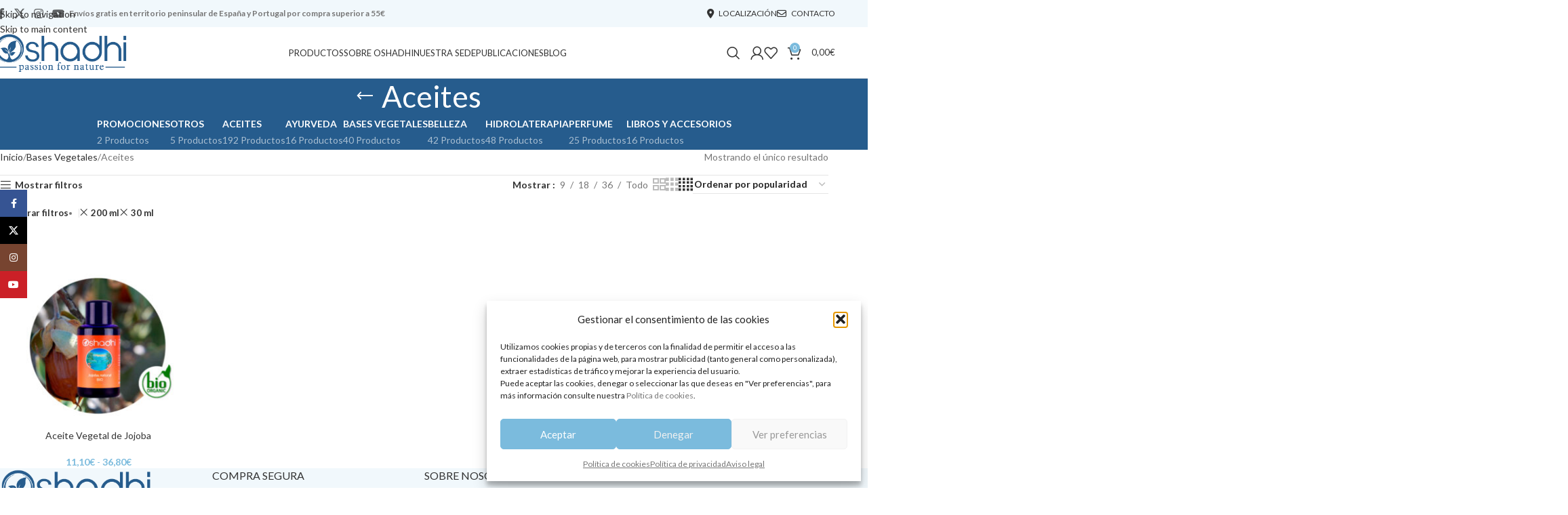

--- FILE ---
content_type: text/html; charset=UTF-8
request_url: https://oshadhi.es/tienda/bases-vegetales/bases-vegetales-aceites/?orderby=popularity&filter_formato=200-ml%2C30-ml
body_size: 34493
content:
<!DOCTYPE html>
<html lang="es">
<head>
	<meta charset="UTF-8">
	<link rel="profile" href="https://gmpg.org/xfn/11">
	<link rel="pingback" href="https://oshadhi.es/xmlrpc.php">

	<meta name='robots' content='index, follow, max-image-preview:large, max-snippet:-1, max-video-preview:-1' />

	<!-- This site is optimized with the Yoast SEO plugin v26.8 - https://yoast.com/product/yoast-seo-wordpress/ -->
	<title>Aceites archivos - Oshadhi</title>
	<link rel="canonical" href="https://oshadhi.es/tienda/bases-vegetales/bases-vegetales-aceites/" />
	<meta property="og:locale" content="es_ES" />
	<meta property="og:type" content="article" />
	<meta property="og:title" content="Aceites archivos - Oshadhi" />
	<meta property="og:url" content="https://oshadhi.es/tienda/bases-vegetales/bases-vegetales-aceites/" />
	<meta property="og:site_name" content="Oshadhi" />
	<meta name="twitter:card" content="summary_large_image" />
	<script type="application/ld+json" class="yoast-schema-graph">{"@context":"https://schema.org","@graph":[{"@type":"CollectionPage","@id":"https://oshadhi.es/tienda/bases-vegetales/bases-vegetales-aceites/","url":"https://oshadhi.es/tienda/bases-vegetales/bases-vegetales-aceites/","name":"Aceites archivos - Oshadhi","isPartOf":{"@id":"https://oshadhi.es/#website"},"primaryImageOfPage":{"@id":"https://oshadhi.es/tienda/bases-vegetales/bases-vegetales-aceites/#primaryimage"},"image":{"@id":"https://oshadhi.es/tienda/bases-vegetales/bases-vegetales-aceites/#primaryimage"},"thumbnailUrl":"https://oshadhi.es/wp-content/uploads/2019/03/Jojoba-natural-BIO-AV-1-scaled-e1634295000431.jpg","breadcrumb":{"@id":"https://oshadhi.es/tienda/bases-vegetales/bases-vegetales-aceites/#breadcrumb"},"inLanguage":"es"},{"@type":"ImageObject","inLanguage":"es","@id":"https://oshadhi.es/tienda/bases-vegetales/bases-vegetales-aceites/#primaryimage","url":"https://oshadhi.es/wp-content/uploads/2019/03/Jojoba-natural-BIO-AV-1-scaled-e1634295000431.jpg","contentUrl":"https://oshadhi.es/wp-content/uploads/2019/03/Jojoba-natural-BIO-AV-1-scaled-e1634295000431.jpg","width":1000,"height":1000},{"@type":"BreadcrumbList","@id":"https://oshadhi.es/tienda/bases-vegetales/bases-vegetales-aceites/#breadcrumb","itemListElement":[{"@type":"ListItem","position":1,"name":"Inicio","item":"https://oshadhi.es/"},{"@type":"ListItem","position":2,"name":"Tienda","item":"https://oshadhi.es/tienda/"},{"@type":"ListItem","position":3,"name":"Bases Vegetales","item":"https://oshadhi.es/tienda/bases-vegetales/"},{"@type":"ListItem","position":4,"name":"Aceites"}]},{"@type":"WebSite","@id":"https://oshadhi.es/#website","url":"https://oshadhi.es/","name":"Oshadhi","description":"Passion for nature","publisher":{"@id":"https://oshadhi.es/#organization"},"potentialAction":[{"@type":"SearchAction","target":{"@type":"EntryPoint","urlTemplate":"https://oshadhi.es/?s={search_term_string}"},"query-input":{"@type":"PropertyValueSpecification","valueRequired":true,"valueName":"search_term_string"}}],"inLanguage":"es"},{"@type":"Organization","@id":"https://oshadhi.es/#organization","name":"Oshadhi España","url":"https://oshadhi.es/","logo":{"@type":"ImageObject","inLanguage":"es","@id":"https://oshadhi.es/#/schema/logo/image/","url":"https://oshadhi.es/wp-content/uploads/2019/03/oshadhi-logo.png","contentUrl":"https://oshadhi.es/wp-content/uploads/2019/03/oshadhi-logo.png","width":336,"height":100,"caption":"Oshadhi España"},"image":{"@id":"https://oshadhi.es/#/schema/logo/image/"}}]}</script>
	<!-- / Yoast SEO plugin. -->


<link rel='dns-prefetch' href='//fonts.googleapis.com' />
<link href='https://fonts.gstatic.com' crossorigin rel='preconnect' />
<link rel="alternate" type="application/rss+xml" title="Oshadhi &raquo; Feed" href="https://oshadhi.es/feed/" />
<link rel="alternate" type="application/rss+xml" title="Oshadhi &raquo; Feed de los comentarios" href="https://oshadhi.es/comments/feed/" />
<link rel="alternate" type="application/rss+xml" title="Oshadhi &raquo; Aceites Categoría Feed" href="https://oshadhi.es/tienda/bases-vegetales/bases-vegetales-aceites/feed/" />
<style id='wp-img-auto-sizes-contain-inline-css' type='text/css'>
img:is([sizes=auto i],[sizes^="auto," i]){contain-intrinsic-size:3000px 1500px}
/*# sourceURL=wp-img-auto-sizes-contain-inline-css */
</style>
<style id='woocommerce-inline-inline-css' type='text/css'>
.woocommerce form .form-row .required { visibility: visible; }
/*# sourceURL=woocommerce-inline-inline-css */
</style>
<link rel='stylesheet' id='cmplz-general-css' href='https://oshadhi.es/wp-content/plugins/complianz-gdpr/assets/css/cookieblocker.min.css?ver=1767600492' type='text/css' media='all' />
<link rel='stylesheet' id='jquery-ui-css-css' href='https://oshadhi.es/wp-content/plugins/redsyspur/./pages/assets/css/jquery-ui.min.css?ver=1.14.1' type='text/css' media='all' />
<link rel='stylesheet' id='wcwl_frontend-css' href='https://oshadhi.es/wp-content/plugins/woocommerce-waitlist/includes/css/src/wcwl_frontend.min.css?ver=2.5.1' type='text/css' media='all' />
<link rel='stylesheet' id='dashicons-css' href='https://oshadhi.es/wp-includes/css/dashicons.min.css?ver=6.9' type='text/css' media='all' />
<link rel='stylesheet' id='child-style-css' href='https://oshadhi.es/wp-content/themes/oshadhi/style.css?ver=8.3.9' type='text/css' media='all' />
<link rel='stylesheet' id='js_composer_front-css' href='https://oshadhi.es/wp-content/plugins/js_composer/assets/css/js_composer.min.css?ver=8.7.2' type='text/css' media='all' />
<link rel='stylesheet' id='wd-style-base-css' href='https://oshadhi.es/wp-content/themes/woodmart/css/parts/base.min.css?ver=8.3.9' type='text/css' media='all' />
<link rel='stylesheet' id='wd-helpers-wpb-elem-css' href='https://oshadhi.es/wp-content/themes/woodmart/css/parts/helpers-wpb-elem.min.css?ver=8.3.9' type='text/css' media='all' />
<link rel='stylesheet' id='wd-lazy-loading-css' href='https://oshadhi.es/wp-content/themes/woodmart/css/parts/opt-lazy-load.min.css?ver=8.3.9' type='text/css' media='all' />
<link rel='stylesheet' id='wd-revolution-slider-css' href='https://oshadhi.es/wp-content/themes/woodmart/css/parts/int-rev-slider.min.css?ver=8.3.9' type='text/css' media='all' />
<link rel='stylesheet' id='wd-woo-paypal-payments-css' href='https://oshadhi.es/wp-content/themes/woodmart/css/parts/int-woo-paypal-payments.min.css?ver=8.3.9' type='text/css' media='all' />
<link rel='stylesheet' id='wd-wpbakery-base-css' href='https://oshadhi.es/wp-content/themes/woodmart/css/parts/int-wpb-base.min.css?ver=8.3.9' type='text/css' media='all' />
<link rel='stylesheet' id='wd-wpbakery-base-deprecated-css' href='https://oshadhi.es/wp-content/themes/woodmart/css/parts/int-wpb-base-deprecated.min.css?ver=8.3.9' type='text/css' media='all' />
<link rel='stylesheet' id='wd-notices-fixed-css' href='https://oshadhi.es/wp-content/themes/woodmart/css/parts/woo-opt-sticky-notices-old.min.css?ver=8.3.9' type='text/css' media='all' />
<link rel='stylesheet' id='wd-woocommerce-base-css' href='https://oshadhi.es/wp-content/themes/woodmart/css/parts/woocommerce-base.min.css?ver=8.3.9' type='text/css' media='all' />
<link rel='stylesheet' id='wd-mod-star-rating-css' href='https://oshadhi.es/wp-content/themes/woodmart/css/parts/mod-star-rating.min.css?ver=8.3.9' type='text/css' media='all' />
<link rel='stylesheet' id='wd-woocommerce-block-notices-css' href='https://oshadhi.es/wp-content/themes/woodmart/css/parts/woo-mod-block-notices.min.css?ver=8.3.9' type='text/css' media='all' />
<link rel='stylesheet' id='wd-widget-active-filters-css' href='https://oshadhi.es/wp-content/themes/woodmart/css/parts/woo-widget-active-filters.min.css?ver=8.3.9' type='text/css' media='all' />
<link rel='stylesheet' id='wd-woo-shop-predefined-css' href='https://oshadhi.es/wp-content/themes/woodmart/css/parts/woo-shop-predefined.min.css?ver=8.3.9' type='text/css' media='all' />
<link rel='stylesheet' id='wd-shop-title-categories-css' href='https://oshadhi.es/wp-content/themes/woodmart/css/parts/woo-categories-loop-nav.min.css?ver=8.3.9' type='text/css' media='all' />
<link rel='stylesheet' id='wd-woo-categories-loop-nav-mobile-accordion-css' href='https://oshadhi.es/wp-content/themes/woodmart/css/parts/woo-categories-loop-nav-mobile-accordion.min.css?ver=8.3.9' type='text/css' media='all' />
<link rel='stylesheet' id='wd-woo-shop-el-products-per-page-css' href='https://oshadhi.es/wp-content/themes/woodmart/css/parts/woo-shop-el-products-per-page.min.css?ver=8.3.9' type='text/css' media='all' />
<link rel='stylesheet' id='wd-woo-shop-page-title-css' href='https://oshadhi.es/wp-content/themes/woodmart/css/parts/woo-shop-page-title.min.css?ver=8.3.9' type='text/css' media='all' />
<link rel='stylesheet' id='wd-woo-mod-shop-loop-head-css' href='https://oshadhi.es/wp-content/themes/woodmart/css/parts/woo-mod-shop-loop-head.min.css?ver=8.3.9' type='text/css' media='all' />
<link rel='stylesheet' id='wd-woo-shop-el-order-by-css' href='https://oshadhi.es/wp-content/themes/woodmart/css/parts/woo-shop-el-order-by.min.css?ver=8.3.9' type='text/css' media='all' />
<link rel='stylesheet' id='wd-woo-shop-el-products-view-css' href='https://oshadhi.es/wp-content/themes/woodmart/css/parts/woo-shop-el-products-view.min.css?ver=8.3.9' type='text/css' media='all' />
<link rel='stylesheet' id='wd-opt-carousel-disable-css' href='https://oshadhi.es/wp-content/themes/woodmart/css/parts/opt-carousel-disable.min.css?ver=8.3.9' type='text/css' media='all' />
<link rel='stylesheet' id='wd-header-base-css' href='https://oshadhi.es/wp-content/themes/woodmart/css/parts/header-base.min.css?ver=8.3.9' type='text/css' media='all' />
<link rel='stylesheet' id='wd-mod-tools-css' href='https://oshadhi.es/wp-content/themes/woodmart/css/parts/mod-tools.min.css?ver=8.3.9' type='text/css' media='all' />
<link rel='stylesheet' id='wd-header-elements-base-css' href='https://oshadhi.es/wp-content/themes/woodmart/css/parts/header-el-base.min.css?ver=8.3.9' type='text/css' media='all' />
<link rel='stylesheet' id='wd-social-icons-css' href='https://oshadhi.es/wp-content/themes/woodmart/css/parts/el-social-icons.min.css?ver=8.3.9' type='text/css' media='all' />
<link rel='stylesheet' id='wd-section-title-css' href='https://oshadhi.es/wp-content/themes/woodmart/css/parts/el-section-title.min.css?ver=8.3.9' type='text/css' media='all' />
<link rel='stylesheet' id='wd-mod-highlighted-text-css' href='https://oshadhi.es/wp-content/themes/woodmart/css/parts/mod-highlighted-text.min.css?ver=8.3.9' type='text/css' media='all' />
<link rel='stylesheet' id='wd-responsive-text-css' href='https://oshadhi.es/wp-content/themes/woodmart/css/parts/el-responsive-text.min.css?ver=8.3.9' type='text/css' media='all' />
<link rel='stylesheet' id='wd-info-box-css' href='https://oshadhi.es/wp-content/themes/woodmart/css/parts/el-info-box.min.css?ver=8.3.9' type='text/css' media='all' />
<link rel='stylesheet' id='wd-mfp-popup-css' href='https://oshadhi.es/wp-content/themes/woodmart/css/parts/lib-magnific-popup.min.css?ver=8.3.9' type='text/css' media='all' />
<link rel='stylesheet' id='wd-mod-animations-transform-css' href='https://oshadhi.es/wp-content/themes/woodmart/css/parts/mod-animations-transform.min.css?ver=8.3.9' type='text/css' media='all' />
<link rel='stylesheet' id='wd-mod-transform-css' href='https://oshadhi.es/wp-content/themes/woodmart/css/parts/mod-transform.min.css?ver=8.3.9' type='text/css' media='all' />
<link rel='stylesheet' id='wd-button-css' href='https://oshadhi.es/wp-content/themes/woodmart/css/parts/el-button.min.css?ver=8.3.9' type='text/css' media='all' />
<link rel='stylesheet' id='wd-wpcf7-css' href='https://oshadhi.es/wp-content/themes/woodmart/css/parts/int-wpcf7.min.css?ver=8.3.9' type='text/css' media='all' />
<link rel='stylesheet' id='wd-social-icons-styles-css' href='https://oshadhi.es/wp-content/themes/woodmart/css/parts/el-social-styles.min.css?ver=8.3.9' type='text/css' media='all' />
<link rel='stylesheet' id='wd-mod-nav-menu-label-css' href='https://oshadhi.es/wp-content/themes/woodmart/css/parts/mod-nav-menu-label.min.css?ver=8.3.9' type='text/css' media='all' />
<link rel='stylesheet' id='wd-widget-wd-recent-posts-css' href='https://oshadhi.es/wp-content/themes/woodmart/css/parts/widget-wd-recent-posts.min.css?ver=8.3.9' type='text/css' media='all' />
<link rel='stylesheet' id='wd-header-search-css' href='https://oshadhi.es/wp-content/themes/woodmart/css/parts/header-el-search.min.css?ver=8.3.9' type='text/css' media='all' />
<link rel='stylesheet' id='wd-woo-mod-login-form-css' href='https://oshadhi.es/wp-content/themes/woodmart/css/parts/woo-mod-login-form.min.css?ver=8.3.9' type='text/css' media='all' />
<link rel='stylesheet' id='wd-header-my-account-css' href='https://oshadhi.es/wp-content/themes/woodmart/css/parts/header-el-my-account.min.css?ver=8.3.9' type='text/css' media='all' />
<link rel='stylesheet' id='wd-header-cart-side-css' href='https://oshadhi.es/wp-content/themes/woodmart/css/parts/header-el-cart-side.min.css?ver=8.3.9' type='text/css' media='all' />
<link rel='stylesheet' id='wd-header-cart-css' href='https://oshadhi.es/wp-content/themes/woodmart/css/parts/header-el-cart.min.css?ver=8.3.9' type='text/css' media='all' />
<link rel='stylesheet' id='wd-widget-shopping-cart-css' href='https://oshadhi.es/wp-content/themes/woodmart/css/parts/woo-widget-shopping-cart.min.css?ver=8.3.9' type='text/css' media='all' />
<link rel='stylesheet' id='wd-widget-product-list-css' href='https://oshadhi.es/wp-content/themes/woodmart/css/parts/woo-widget-product-list.min.css?ver=8.3.9' type='text/css' media='all' />
<link rel='stylesheet' id='wd-header-mobile-nav-dropdown-css' href='https://oshadhi.es/wp-content/themes/woodmart/css/parts/header-el-mobile-nav-dropdown.min.css?ver=8.3.9' type='text/css' media='all' />
<link rel='stylesheet' id='wd-page-title-css' href='https://oshadhi.es/wp-content/themes/woodmart/css/parts/page-title.min.css?ver=8.3.9' type='text/css' media='all' />
<link rel='stylesheet' id='wd-off-canvas-sidebar-css' href='https://oshadhi.es/wp-content/themes/woodmart/css/parts/opt-off-canvas-sidebar.min.css?ver=8.3.9' type='text/css' media='all' />
<link rel='stylesheet' id='wd-widget-wd-layered-nav-css' href='https://oshadhi.es/wp-content/themes/woodmart/css/parts/woo-widget-wd-layered-nav.min.css?ver=8.3.9' type='text/css' media='all' />
<link rel='stylesheet' id='wd-woo-mod-swatches-base-css' href='https://oshadhi.es/wp-content/themes/woodmart/css/parts/woo-mod-swatches-base.min.css?ver=8.3.9' type='text/css' media='all' />
<link rel='stylesheet' id='wd-woo-mod-swatches-filter-css' href='https://oshadhi.es/wp-content/themes/woodmart/css/parts/woo-mod-swatches-filter.min.css?ver=8.3.9' type='text/css' media='all' />
<link rel='stylesheet' id='wd-widget-product-cat-css' href='https://oshadhi.es/wp-content/themes/woodmart/css/parts/woo-widget-product-cat.min.css?ver=8.3.9' type='text/css' media='all' />
<link rel='stylesheet' id='wd-woo-mod-swatches-style-1-css' href='https://oshadhi.es/wp-content/themes/woodmart/css/parts/woo-mod-swatches-style-1.min.css?ver=8.3.9' type='text/css' media='all' />
<link rel='stylesheet' id='wd-woo-mod-swatches-style-4-css' href='https://oshadhi.es/wp-content/themes/woodmart/css/parts/woo-mod-swatches-style-4.min.css?ver=8.3.9' type='text/css' media='all' />
<link rel='stylesheet' id='wd-shop-filter-area-css' href='https://oshadhi.es/wp-content/themes/woodmart/css/parts/woo-shop-el-filters-area.min.css?ver=8.3.9' type='text/css' media='all' />
<link rel='stylesheet' id='wd-product-loop-css' href='https://oshadhi.es/wp-content/themes/woodmart/css/parts/woo-product-loop.min.css?ver=8.3.9' type='text/css' media='all' />
<link rel='stylesheet' id='wd-product-loop-quick-css' href='https://oshadhi.es/wp-content/themes/woodmart/css/parts/woo-product-loop-quick.min.css?ver=8.3.9' type='text/css' media='all' />
<link rel='stylesheet' id='wd-woo-mod-add-btn-replace-css' href='https://oshadhi.es/wp-content/themes/woodmart/css/parts/woo-mod-add-btn-replace.min.css?ver=8.3.9' type='text/css' media='all' />
<link rel='stylesheet' id='wd-categories-loop-center-css' href='https://oshadhi.es/wp-content/themes/woodmart/css/parts/woo-categories-loop-center-old.min.css?ver=8.3.9' type='text/css' media='all' />
<link rel='stylesheet' id='wd-woo-categories-loop-css' href='https://oshadhi.es/wp-content/themes/woodmart/css/parts/woo-categories-loop.min.css?ver=8.3.9' type='text/css' media='all' />
<link rel='stylesheet' id='wd-categories-loop-css' href='https://oshadhi.es/wp-content/themes/woodmart/css/parts/woo-categories-loop-old.min.css?ver=8.3.9' type='text/css' media='all' />
<link rel='stylesheet' id='wd-sticky-loader-css' href='https://oshadhi.es/wp-content/themes/woodmart/css/parts/mod-sticky-loader.min.css?ver=8.3.9' type='text/css' media='all' />
<link rel='stylesheet' id='wd-woo-mod-product-labels-css' href='https://oshadhi.es/wp-content/themes/woodmart/css/parts/woo-mod-product-labels.min.css?ver=8.3.9' type='text/css' media='all' />
<link rel='stylesheet' id='wd-woo-mod-product-labels-rect-css' href='https://oshadhi.es/wp-content/themes/woodmart/css/parts/woo-mod-product-labels-rect.min.css?ver=8.3.9' type='text/css' media='all' />
<link rel='stylesheet' id='wd-load-more-button-css' href='https://oshadhi.es/wp-content/themes/woodmart/css/parts/mod-load-more-button.min.css?ver=8.3.9' type='text/css' media='all' />
<link rel='stylesheet' id='wd-footer-base-css' href='https://oshadhi.es/wp-content/themes/woodmart/css/parts/footer-base.min.css?ver=8.3.9' type='text/css' media='all' />
<link rel='stylesheet' id='wd-scroll-top-css' href='https://oshadhi.es/wp-content/themes/woodmart/css/parts/opt-scrolltotop.min.css?ver=8.3.9' type='text/css' media='all' />
<link rel='stylesheet' id='wd-header-search-fullscreen-css' href='https://oshadhi.es/wp-content/themes/woodmart/css/parts/header-el-search-fullscreen-general.min.css?ver=8.3.9' type='text/css' media='all' />
<link rel='stylesheet' id='wd-header-search-fullscreen-1-css' href='https://oshadhi.es/wp-content/themes/woodmart/css/parts/header-el-search-fullscreen-1.min.css?ver=8.3.9' type='text/css' media='all' />
<link rel='stylesheet' id='wd-wd-search-form-css' href='https://oshadhi.es/wp-content/themes/woodmart/css/parts/wd-search-form.min.css?ver=8.3.9' type='text/css' media='all' />
<link rel='stylesheet' id='wd-wd-search-results-css' href='https://oshadhi.es/wp-content/themes/woodmart/css/parts/wd-search-results.min.css?ver=8.3.9' type='text/css' media='all' />
<link rel='stylesheet' id='wd-wd-search-dropdown-css' href='https://oshadhi.es/wp-content/themes/woodmart/css/parts/wd-search-dropdown.min.css?ver=8.3.9' type='text/css' media='all' />
<link rel='stylesheet' id='wd-header-my-account-sidebar-css' href='https://oshadhi.es/wp-content/themes/woodmart/css/parts/header-el-my-account-sidebar.min.css?ver=8.3.9' type='text/css' media='all' />
<link rel='stylesheet' id='wd-sticky-social-buttons-css' href='https://oshadhi.es/wp-content/themes/woodmart/css/parts/opt-sticky-social.min.css?ver=8.3.9' type='text/css' media='all' />
<link rel='stylesheet' id='wd-shop-off-canvas-sidebar-css' href='https://oshadhi.es/wp-content/themes/woodmart/css/parts/opt-shop-off-canvas-sidebar.min.css?ver=8.3.9' type='text/css' media='all' />
<link rel='stylesheet' id='wd-mod-sticky-sidebar-opener-css' href='https://oshadhi.es/wp-content/themes/woodmart/css/parts/mod-sticky-sidebar-opener.min.css?ver=8.3.9' type='text/css' media='all' />
<link rel='stylesheet' id='xts-google-fonts-css' href='https://fonts.googleapis.com/css?family=Lato%3A400%2C700%7CABeeZee%3A400&#038;ver=8.3.9' type='text/css' media='all' />
<script type="text/javascript" src="https://oshadhi.es/wp-includes/js/jquery/jquery.min.js?ver=3.7.1" id="jquery-core-js"></script>
<script type="text/javascript" src="https://oshadhi.es/wp-includes/js/jquery/jquery-migrate.min.js?ver=3.4.1" id="jquery-migrate-js"></script>
<script type="text/javascript" src="//oshadhi.es/wp-content/plugins/revslider/sr6/assets/js/rbtools.min.js?ver=6.7.40" async id="tp-tools-js"></script>
<script type="text/javascript" src="//oshadhi.es/wp-content/plugins/revslider/sr6/assets/js/rs6.min.js?ver=6.7.40" async id="revmin-js"></script>
<script type="text/javascript" src="https://oshadhi.es/wp-content/plugins/woocommerce/assets/js/jquery-blockui/jquery.blockUI.min.js?ver=2.7.0-wc.10.4.3" id="wc-jquery-blockui-js" data-wp-strategy="defer"></script>
<script type="text/javascript" id="wc-add-to-cart-js-extra">
/* <![CDATA[ */
var wc_add_to_cart_params = {"ajax_url":"/wp-admin/admin-ajax.php","wc_ajax_url":"/?wc-ajax=%%endpoint%%","i18n_view_cart":"Ver carrito","cart_url":"https://oshadhi.es/carrito/","is_cart":"","cart_redirect_after_add":"no"};
//# sourceURL=wc-add-to-cart-js-extra
/* ]]> */
</script>
<script type="text/javascript" src="https://oshadhi.es/wp-content/plugins/woocommerce/assets/js/frontend/add-to-cart.min.js?ver=10.4.3" id="wc-add-to-cart-js" data-wp-strategy="defer"></script>
<script type="text/javascript" src="https://oshadhi.es/wp-content/plugins/woocommerce/assets/js/js-cookie/js.cookie.min.js?ver=2.1.4-wc.10.4.3" id="wc-js-cookie-js" defer="defer" data-wp-strategy="defer"></script>
<script type="text/javascript" id="woocommerce-js-extra">
/* <![CDATA[ */
var woocommerce_params = {"ajax_url":"/wp-admin/admin-ajax.php","wc_ajax_url":"/?wc-ajax=%%endpoint%%","i18n_password_show":"Mostrar contrase\u00f1a","i18n_password_hide":"Ocultar contrase\u00f1a"};
//# sourceURL=woocommerce-js-extra
/* ]]> */
</script>
<script type="text/javascript" src="https://oshadhi.es/wp-content/plugins/woocommerce/assets/js/frontend/woocommerce.min.js?ver=10.4.3" id="woocommerce-js" defer="defer" data-wp-strategy="defer"></script>
<script type="text/javascript" src="https://oshadhi.es/wp-content/plugins/js_composer/assets/js/vendors/woocommerce-add-to-cart.js?ver=8.7.2" id="vc_woocommerce-add-to-cart-js-js"></script>
<script type="text/javascript" src="https://oshadhi.es/wp-content/themes/woodmart/js/libs/device.min.js?ver=8.3.9" id="wd-device-library-js"></script>
<script type="text/javascript" src="https://oshadhi.es/wp-content/themes/woodmart/js/scripts/global/scrollBar.min.js?ver=8.3.9" id="wd-scrollbar-js"></script>
<script></script><link rel="https://api.w.org/" href="https://oshadhi.es/wp-json/" /><link rel="alternate" title="JSON" type="application/json" href="https://oshadhi.es/wp-json/wp/v2/product_cat/609" /><link rel="EditURI" type="application/rsd+xml" title="RSD" href="https://oshadhi.es/xmlrpc.php?rsd" />
<meta name="generator" content="WordPress 6.9" />
<meta name="generator" content="WooCommerce 10.4.3" />
<!-- Global site tag (gtag.js) - Google Analytics -->
<script type="text/plain" data-service="google-analytics" data-category="statistics" async data-cmplz-src="https://www.googletagmanager.com/gtag/js?id=UA-39307603-1"></script>
<script>
  window.dataLayer = window.dataLayer || [];
  function gtag(){dataLayer.push(arguments);}
  gtag('js', new Date());

  gtag('config', 'UA-39307603-1');
</script>
  			<style>.cmplz-hidden {
					display: none !important;
				}</style>					<meta name="viewport" content="width=device-width, initial-scale=1">
											<link rel="preload" as="font" href="https://oshadhi.es/wp-content/themes/woodmart/fonts/woodmart-font-1-400.woff2?v=8.3.9" type="font/woff2" crossorigin>
						<noscript><style>.woocommerce-product-gallery{ opacity: 1 !important; }</style></noscript>
	<meta name="generator" content="Powered by WPBakery Page Builder - drag and drop page builder for WordPress."/>
<meta name="generator" content="Powered by Slider Revolution 6.7.40 - responsive, Mobile-Friendly Slider Plugin for WordPress with comfortable drag and drop interface." />
<script>function setREVStartSize(e){
			//window.requestAnimationFrame(function() {
				window.RSIW = window.RSIW===undefined ? window.innerWidth : window.RSIW;
				window.RSIH = window.RSIH===undefined ? window.innerHeight : window.RSIH;
				try {
					var pw = document.getElementById(e.c).parentNode.offsetWidth,
						newh;
					pw = pw===0 || isNaN(pw) || (e.l=="fullwidth" || e.layout=="fullwidth") ? window.RSIW : pw;
					e.tabw = e.tabw===undefined ? 0 : parseInt(e.tabw);
					e.thumbw = e.thumbw===undefined ? 0 : parseInt(e.thumbw);
					e.tabh = e.tabh===undefined ? 0 : parseInt(e.tabh);
					e.thumbh = e.thumbh===undefined ? 0 : parseInt(e.thumbh);
					e.tabhide = e.tabhide===undefined ? 0 : parseInt(e.tabhide);
					e.thumbhide = e.thumbhide===undefined ? 0 : parseInt(e.thumbhide);
					e.mh = e.mh===undefined || e.mh=="" || e.mh==="auto" ? 0 : parseInt(e.mh,0);
					if(e.layout==="fullscreen" || e.l==="fullscreen")
						newh = Math.max(e.mh,window.RSIH);
					else{
						e.gw = Array.isArray(e.gw) ? e.gw : [e.gw];
						for (var i in e.rl) if (e.gw[i]===undefined || e.gw[i]===0) e.gw[i] = e.gw[i-1];
						e.gh = e.el===undefined || e.el==="" || (Array.isArray(e.el) && e.el.length==0)? e.gh : e.el;
						e.gh = Array.isArray(e.gh) ? e.gh : [e.gh];
						for (var i in e.rl) if (e.gh[i]===undefined || e.gh[i]===0) e.gh[i] = e.gh[i-1];
											
						var nl = new Array(e.rl.length),
							ix = 0,
							sl;
						e.tabw = e.tabhide>=pw ? 0 : e.tabw;
						e.thumbw = e.thumbhide>=pw ? 0 : e.thumbw;
						e.tabh = e.tabhide>=pw ? 0 : e.tabh;
						e.thumbh = e.thumbhide>=pw ? 0 : e.thumbh;
						for (var i in e.rl) nl[i] = e.rl[i]<window.RSIW ? 0 : e.rl[i];
						sl = nl[0];
						for (var i in nl) if (sl>nl[i] && nl[i]>0) { sl = nl[i]; ix=i;}
						var m = pw>(e.gw[ix]+e.tabw+e.thumbw) ? 1 : (pw-(e.tabw+e.thumbw)) / (e.gw[ix]);
						newh =  (e.gh[ix] * m) + (e.tabh + e.thumbh);
					}
					var el = document.getElementById(e.c);
					if (el!==null && el) el.style.height = newh+"px";
					el = document.getElementById(e.c+"_wrapper");
					if (el!==null && el) {
						el.style.height = newh+"px";
						el.style.display = "block";
					}
				} catch(e){
					console.log("Failure at Presize of Slider:" + e)
				}
			//});
		  };</script>
<style>
		
		</style><noscript><style> .wpb_animate_when_almost_visible { opacity: 1; }</style></noscript>			<style id="wd-style-header_492326-css" data-type="wd-style-header_492326">
				:root{
	--wd-top-bar-h: 40px;
	--wd-top-bar-sm-h: 38px;
	--wd-top-bar-sticky-h: .00001px;
	--wd-top-bar-brd-w: .00001px;

	--wd-header-general-h: 75px;
	--wd-header-general-sm-h: 60px;
	--wd-header-general-sticky-h: 60px;
	--wd-header-general-brd-w: 1px;

	--wd-header-bottom-h: .00001px;
	--wd-header-bottom-sm-h: .00001px;
	--wd-header-bottom-sticky-h: .00001px;
	--wd-header-bottom-brd-w: .00001px;

	--wd-header-clone-h: .00001px;

	--wd-header-brd-w: calc(var(--wd-top-bar-brd-w) + var(--wd-header-general-brd-w) + var(--wd-header-bottom-brd-w));
	--wd-header-h: calc(var(--wd-top-bar-h) + var(--wd-header-general-h) + var(--wd-header-bottom-h) + var(--wd-header-brd-w));
	--wd-header-sticky-h: calc(var(--wd-top-bar-sticky-h) + var(--wd-header-general-sticky-h) + var(--wd-header-bottom-sticky-h) + var(--wd-header-clone-h) + var(--wd-header-brd-w));
	--wd-header-sm-h: calc(var(--wd-top-bar-sm-h) + var(--wd-header-general-sm-h) + var(--wd-header-bottom-sm-h) + var(--wd-header-brd-w));
}

.whb-top-bar .wd-dropdown {
	margin-top: -1px;
}

.whb-top-bar .wd-dropdown:after {
	height: 10px;
}


.whb-sticked .whb-general-header .wd-dropdown:not(.sub-sub-menu) {
	margin-top: 9px;
}

.whb-sticked .whb-general-header .wd-dropdown:not(.sub-sub-menu):after {
	height: 20px;
}


:root:has(.whb-general-header.whb-border-boxed) {
	--wd-header-general-brd-w: .00001px;
}

@media (max-width: 1024px) {
:root:has(.whb-general-header.whb-hidden-mobile) {
	--wd-header-general-brd-w: .00001px;
}
}

:root:has(.whb-header-bottom.whb-border-boxed) {
	--wd-header-bottom-brd-w: .00001px;
}

@media (max-width: 1024px) {
:root:has(.whb-header-bottom.whb-hidden-mobile) {
	--wd-header-bottom-brd-w: .00001px;
}
}



		
.whb-top-bar {
	background-color: rgba(123, 187, 221, 0.1);
}

.whb-ixur0jz1tcljvkxc412o form.searchform {
	--wd-form-height: 46px;
}
.whb-general-header {
	border-color: rgba(232, 232, 232, 1);border-bottom-width: 1px;border-bottom-style: solid;
}

.whb-header-bottom {
	background-color: rgba(123, 187, 221, 0.2);border-color: rgba(123, 187, 221, 1);border-bottom-width: 1px;border-bottom-style: solid;
}
			</style>
						<style id="wd-style-theme_settings_default-css" data-type="wd-style-theme_settings_default">
				@font-face {
	font-weight: normal;
	font-style: normal;
	font-family: "woodmart-font";
	src: url("//oshadhi.es/wp-content/themes/woodmart/fonts/woodmart-font-1-400.woff2?v=8.3.9") format("woff2");
}

:root {
	--wd-text-font: "Lato", Arial, Helvetica, sans-serif;
	--wd-text-font-weight: 400;
	--wd-text-color: #777777;
	--wd-text-font-size: 14px;
	--wd-title-font: "Lato", Arial, Helvetica, sans-serif;
	--wd-title-font-weight: 400;
	--wd-title-color: #242424;
	--wd-entities-title-font: "Lato", Arial, Helvetica, sans-serif;
	--wd-entities-title-font-weight: 400;
	--wd-entities-title-color: #333333;
	--wd-entities-title-color-hover: rgb(51 51 51 / 65%);
	--wd-alternative-font: "ABeeZee", Arial, Helvetica, sans-serif;
	--wd-widget-title-font: "lato", Arial, Helvetica, sans-serif;
	--wd-widget-title-font-weight: 400;
	--wd-widget-title-transform: uppercase;
	--wd-widget-title-color: #333;
	--wd-widget-title-font-size: 16px;
	--wd-header-el-font: "Lato", Arial, Helvetica, sans-serif;
	--wd-header-el-font-weight: 400;
	--wd-header-el-transform: uppercase;
	--wd-header-el-font-size: 13px;
	--wd-otl-style: dotted;
	--wd-otl-width: 2px;
	--wd-primary-color: #7BBBDD;
	--wd-alternative-color: #fbbc34;
	--btn-default-bgcolor: #f7f7f7;
	--btn-default-bgcolor-hover: #efefef;
	--btn-accented-bgcolor: #7BBBDD;
	--btn-accented-bgcolor-hover: #67a7ca;
	--wd-form-brd-width: 1px;
	--notices-success-bg: #459647;
	--notices-success-color: #fff;
	--notices-warning-bg: #E0B252;
	--notices-warning-color: #fff;
	--wd-link-color: #333333;
	--wd-link-color-hover: #242424;
	--wd-sticky-btn-height: 95px;
}
.wd-age-verify-wrap {
	--wd-popup-width: 500px;
}
.wd-popup.wd-promo-popup {
	background-color: #111111;
	background-image: none;
	background-repeat: no-repeat;
	background-size: contain;
	background-position: left center;
}
.wd-promo-popup-wrap {
	--wd-popup-width: 800px;
}
:is(.woodmart-woocommerce-layered-nav, .wd-product-category-filter) .wd-scroll-content {
	max-height: 280px;
}
.wd-page-title .wd-page-title-bg img {
	object-fit: cover;
	object-position: center center;
}
.wd-footer {
	background-color: rgba(123, 187, 221, 0.1);
	background-image: none;
}
.mfp-wrap.wd-popup-quick-view-wrap {
	--wd-popup-width: 920px;
}

@media (max-width: 1024px) {
	:root {
		--wd-sticky-btn-height: 95px;
	}

}

@media (max-width: 768.98px) {
	:root {
		--wd-sticky-btn-height: 42px;
	}

}
:root{
--wd-container-w: 1222px;
--wd-form-brd-radius: 0px;
--btn-default-color: #333;
--btn-default-color-hover: #333;
--btn-accented-color: #fff;
--btn-accented-color-hover: #fff;
--btn-default-brd-radius: 0px;
--btn-default-box-shadow: none;
--btn-default-box-shadow-hover: none;
--btn-default-box-shadow-active: none;
--btn-default-bottom: 0px;
--btn-accented-brd-radius: 0px;
--btn-accented-box-shadow: none;
--btn-accented-box-shadow-hover: none;
--btn-accented-box-shadow-active: none;
--btn-accented-bottom: 0px;
--wd-brd-radius: 0px;
}

@media (min-width: 1222px) {
[data-vc-full-width]:not([data-vc-stretch-content]),
:is(.vc_section, .vc_row).wd-section-stretch {
padding-left: calc((100vw - 1222px - var(--wd-sticky-nav-w) - var(--wd-scroll-w)) / 2);
padding-right: calc((100vw - 1222px - var(--wd-sticky-nav-w) - var(--wd-scroll-w)) / 2);
}
}


.wd-page-title {
background-color: #265c8d;
}

@font-face {
	font-family: "Aldine721 Lt BT";
	font-weight: 200;
	font-style: normal;
}

			</style>
			<style id='global-styles-inline-css' type='text/css'>
:root{--wp--preset--aspect-ratio--square: 1;--wp--preset--aspect-ratio--4-3: 4/3;--wp--preset--aspect-ratio--3-4: 3/4;--wp--preset--aspect-ratio--3-2: 3/2;--wp--preset--aspect-ratio--2-3: 2/3;--wp--preset--aspect-ratio--16-9: 16/9;--wp--preset--aspect-ratio--9-16: 9/16;--wp--preset--color--black: #000000;--wp--preset--color--cyan-bluish-gray: #abb8c3;--wp--preset--color--white: #ffffff;--wp--preset--color--pale-pink: #f78da7;--wp--preset--color--vivid-red: #cf2e2e;--wp--preset--color--luminous-vivid-orange: #ff6900;--wp--preset--color--luminous-vivid-amber: #fcb900;--wp--preset--color--light-green-cyan: #7bdcb5;--wp--preset--color--vivid-green-cyan: #00d084;--wp--preset--color--pale-cyan-blue: #8ed1fc;--wp--preset--color--vivid-cyan-blue: #0693e3;--wp--preset--color--vivid-purple: #9b51e0;--wp--preset--gradient--vivid-cyan-blue-to-vivid-purple: linear-gradient(135deg,rgb(6,147,227) 0%,rgb(155,81,224) 100%);--wp--preset--gradient--light-green-cyan-to-vivid-green-cyan: linear-gradient(135deg,rgb(122,220,180) 0%,rgb(0,208,130) 100%);--wp--preset--gradient--luminous-vivid-amber-to-luminous-vivid-orange: linear-gradient(135deg,rgb(252,185,0) 0%,rgb(255,105,0) 100%);--wp--preset--gradient--luminous-vivid-orange-to-vivid-red: linear-gradient(135deg,rgb(255,105,0) 0%,rgb(207,46,46) 100%);--wp--preset--gradient--very-light-gray-to-cyan-bluish-gray: linear-gradient(135deg,rgb(238,238,238) 0%,rgb(169,184,195) 100%);--wp--preset--gradient--cool-to-warm-spectrum: linear-gradient(135deg,rgb(74,234,220) 0%,rgb(151,120,209) 20%,rgb(207,42,186) 40%,rgb(238,44,130) 60%,rgb(251,105,98) 80%,rgb(254,248,76) 100%);--wp--preset--gradient--blush-light-purple: linear-gradient(135deg,rgb(255,206,236) 0%,rgb(152,150,240) 100%);--wp--preset--gradient--blush-bordeaux: linear-gradient(135deg,rgb(254,205,165) 0%,rgb(254,45,45) 50%,rgb(107,0,62) 100%);--wp--preset--gradient--luminous-dusk: linear-gradient(135deg,rgb(255,203,112) 0%,rgb(199,81,192) 50%,rgb(65,88,208) 100%);--wp--preset--gradient--pale-ocean: linear-gradient(135deg,rgb(255,245,203) 0%,rgb(182,227,212) 50%,rgb(51,167,181) 100%);--wp--preset--gradient--electric-grass: linear-gradient(135deg,rgb(202,248,128) 0%,rgb(113,206,126) 100%);--wp--preset--gradient--midnight: linear-gradient(135deg,rgb(2,3,129) 0%,rgb(40,116,252) 100%);--wp--preset--font-size--small: 13px;--wp--preset--font-size--medium: 20px;--wp--preset--font-size--large: 36px;--wp--preset--font-size--x-large: 42px;--wp--preset--spacing--20: 0.44rem;--wp--preset--spacing--30: 0.67rem;--wp--preset--spacing--40: 1rem;--wp--preset--spacing--50: 1.5rem;--wp--preset--spacing--60: 2.25rem;--wp--preset--spacing--70: 3.38rem;--wp--preset--spacing--80: 5.06rem;--wp--preset--shadow--natural: 6px 6px 9px rgba(0, 0, 0, 0.2);--wp--preset--shadow--deep: 12px 12px 50px rgba(0, 0, 0, 0.4);--wp--preset--shadow--sharp: 6px 6px 0px rgba(0, 0, 0, 0.2);--wp--preset--shadow--outlined: 6px 6px 0px -3px rgb(255, 255, 255), 6px 6px rgb(0, 0, 0);--wp--preset--shadow--crisp: 6px 6px 0px rgb(0, 0, 0);}:where(body) { margin: 0; }.wp-site-blocks > .alignleft { float: left; margin-right: 2em; }.wp-site-blocks > .alignright { float: right; margin-left: 2em; }.wp-site-blocks > .aligncenter { justify-content: center; margin-left: auto; margin-right: auto; }:where(.is-layout-flex){gap: 0.5em;}:where(.is-layout-grid){gap: 0.5em;}.is-layout-flow > .alignleft{float: left;margin-inline-start: 0;margin-inline-end: 2em;}.is-layout-flow > .alignright{float: right;margin-inline-start: 2em;margin-inline-end: 0;}.is-layout-flow > .aligncenter{margin-left: auto !important;margin-right: auto !important;}.is-layout-constrained > .alignleft{float: left;margin-inline-start: 0;margin-inline-end: 2em;}.is-layout-constrained > .alignright{float: right;margin-inline-start: 2em;margin-inline-end: 0;}.is-layout-constrained > .aligncenter{margin-left: auto !important;margin-right: auto !important;}.is-layout-constrained > :where(:not(.alignleft):not(.alignright):not(.alignfull)){margin-left: auto !important;margin-right: auto !important;}body .is-layout-flex{display: flex;}.is-layout-flex{flex-wrap: wrap;align-items: center;}.is-layout-flex > :is(*, div){margin: 0;}body .is-layout-grid{display: grid;}.is-layout-grid > :is(*, div){margin: 0;}body{padding-top: 0px;padding-right: 0px;padding-bottom: 0px;padding-left: 0px;}a:where(:not(.wp-element-button)){text-decoration: none;}:root :where(.wp-element-button, .wp-block-button__link){background-color: #32373c;border-width: 0;color: #fff;font-family: inherit;font-size: inherit;font-style: inherit;font-weight: inherit;letter-spacing: inherit;line-height: inherit;padding-top: calc(0.667em + 2px);padding-right: calc(1.333em + 2px);padding-bottom: calc(0.667em + 2px);padding-left: calc(1.333em + 2px);text-decoration: none;text-transform: inherit;}.has-black-color{color: var(--wp--preset--color--black) !important;}.has-cyan-bluish-gray-color{color: var(--wp--preset--color--cyan-bluish-gray) !important;}.has-white-color{color: var(--wp--preset--color--white) !important;}.has-pale-pink-color{color: var(--wp--preset--color--pale-pink) !important;}.has-vivid-red-color{color: var(--wp--preset--color--vivid-red) !important;}.has-luminous-vivid-orange-color{color: var(--wp--preset--color--luminous-vivid-orange) !important;}.has-luminous-vivid-amber-color{color: var(--wp--preset--color--luminous-vivid-amber) !important;}.has-light-green-cyan-color{color: var(--wp--preset--color--light-green-cyan) !important;}.has-vivid-green-cyan-color{color: var(--wp--preset--color--vivid-green-cyan) !important;}.has-pale-cyan-blue-color{color: var(--wp--preset--color--pale-cyan-blue) !important;}.has-vivid-cyan-blue-color{color: var(--wp--preset--color--vivid-cyan-blue) !important;}.has-vivid-purple-color{color: var(--wp--preset--color--vivid-purple) !important;}.has-black-background-color{background-color: var(--wp--preset--color--black) !important;}.has-cyan-bluish-gray-background-color{background-color: var(--wp--preset--color--cyan-bluish-gray) !important;}.has-white-background-color{background-color: var(--wp--preset--color--white) !important;}.has-pale-pink-background-color{background-color: var(--wp--preset--color--pale-pink) !important;}.has-vivid-red-background-color{background-color: var(--wp--preset--color--vivid-red) !important;}.has-luminous-vivid-orange-background-color{background-color: var(--wp--preset--color--luminous-vivid-orange) !important;}.has-luminous-vivid-amber-background-color{background-color: var(--wp--preset--color--luminous-vivid-amber) !important;}.has-light-green-cyan-background-color{background-color: var(--wp--preset--color--light-green-cyan) !important;}.has-vivid-green-cyan-background-color{background-color: var(--wp--preset--color--vivid-green-cyan) !important;}.has-pale-cyan-blue-background-color{background-color: var(--wp--preset--color--pale-cyan-blue) !important;}.has-vivid-cyan-blue-background-color{background-color: var(--wp--preset--color--vivid-cyan-blue) !important;}.has-vivid-purple-background-color{background-color: var(--wp--preset--color--vivid-purple) !important;}.has-black-border-color{border-color: var(--wp--preset--color--black) !important;}.has-cyan-bluish-gray-border-color{border-color: var(--wp--preset--color--cyan-bluish-gray) !important;}.has-white-border-color{border-color: var(--wp--preset--color--white) !important;}.has-pale-pink-border-color{border-color: var(--wp--preset--color--pale-pink) !important;}.has-vivid-red-border-color{border-color: var(--wp--preset--color--vivid-red) !important;}.has-luminous-vivid-orange-border-color{border-color: var(--wp--preset--color--luminous-vivid-orange) !important;}.has-luminous-vivid-amber-border-color{border-color: var(--wp--preset--color--luminous-vivid-amber) !important;}.has-light-green-cyan-border-color{border-color: var(--wp--preset--color--light-green-cyan) !important;}.has-vivid-green-cyan-border-color{border-color: var(--wp--preset--color--vivid-green-cyan) !important;}.has-pale-cyan-blue-border-color{border-color: var(--wp--preset--color--pale-cyan-blue) !important;}.has-vivid-cyan-blue-border-color{border-color: var(--wp--preset--color--vivid-cyan-blue) !important;}.has-vivid-purple-border-color{border-color: var(--wp--preset--color--vivid-purple) !important;}.has-vivid-cyan-blue-to-vivid-purple-gradient-background{background: var(--wp--preset--gradient--vivid-cyan-blue-to-vivid-purple) !important;}.has-light-green-cyan-to-vivid-green-cyan-gradient-background{background: var(--wp--preset--gradient--light-green-cyan-to-vivid-green-cyan) !important;}.has-luminous-vivid-amber-to-luminous-vivid-orange-gradient-background{background: var(--wp--preset--gradient--luminous-vivid-amber-to-luminous-vivid-orange) !important;}.has-luminous-vivid-orange-to-vivid-red-gradient-background{background: var(--wp--preset--gradient--luminous-vivid-orange-to-vivid-red) !important;}.has-very-light-gray-to-cyan-bluish-gray-gradient-background{background: var(--wp--preset--gradient--very-light-gray-to-cyan-bluish-gray) !important;}.has-cool-to-warm-spectrum-gradient-background{background: var(--wp--preset--gradient--cool-to-warm-spectrum) !important;}.has-blush-light-purple-gradient-background{background: var(--wp--preset--gradient--blush-light-purple) !important;}.has-blush-bordeaux-gradient-background{background: var(--wp--preset--gradient--blush-bordeaux) !important;}.has-luminous-dusk-gradient-background{background: var(--wp--preset--gradient--luminous-dusk) !important;}.has-pale-ocean-gradient-background{background: var(--wp--preset--gradient--pale-ocean) !important;}.has-electric-grass-gradient-background{background: var(--wp--preset--gradient--electric-grass) !important;}.has-midnight-gradient-background{background: var(--wp--preset--gradient--midnight) !important;}.has-small-font-size{font-size: var(--wp--preset--font-size--small) !important;}.has-medium-font-size{font-size: var(--wp--preset--font-size--medium) !important;}.has-large-font-size{font-size: var(--wp--preset--font-size--large) !important;}.has-x-large-font-size{font-size: var(--wp--preset--font-size--x-large) !important;}
/*# sourceURL=global-styles-inline-css */
</style>
<link rel='stylesheet' id='vc_font_awesome_5_shims-css' href='https://oshadhi.es/wp-content/plugins/js_composer/assets/lib/vendor/dist/@fortawesome/fontawesome-free/css/v4-shims.min.css?ver=8.7.2' type='text/css' media='all' />
<link rel='stylesheet' id='vc_font_awesome_6-css' href='https://oshadhi.es/wp-content/plugins/js_composer/assets/lib/vendor/dist/@fortawesome/fontawesome-free/css/all.min.css?ver=8.7.2' type='text/css' media='all' />
<link rel='stylesheet' id='rs-plugin-settings-css' href='//oshadhi.es/wp-content/plugins/revslider/sr6/assets/css/rs6.css?ver=6.7.40' type='text/css' media='all' />
<style id='rs-plugin-settings-inline-css' type='text/css'>
#rs-demo-id {}
/*# sourceURL=rs-plugin-settings-inline-css */
</style>
</head>

<body data-cmplz=1 class="archive tax-product_cat term-bases-vegetales-aceites term-609 wp-theme-woodmart wp-child-theme-oshadhi theme-woodmart woocommerce woocommerce-page woocommerce-no-js wrapper-full-width  categories-accordion-on woodmart-archive-shop woodmart-ajax-shop-on notifications-sticky wpb-js-composer js-comp-ver-8.7.2 vc_responsive">
			<script type="text/javascript" id="wd-flicker-fix">// Flicker fix.</script>		<div class="wd-skip-links">
								<a href="#menu-principal" class="wd-skip-navigation btn">
						Skip to navigation					</a>
								<a href="#main-content" class="wd-skip-content btn">
				Skip to main content			</a>
		</div>
			
				<style class="wd-preloader-style">
				html {
					/* overflow: hidden; */
					overflow-y: scroll;
				}

				html body {
					overflow: hidden;
					max-height: calc(100vh - var(--wd-admin-bar-h));
				}
			</style>
			<div class="wd-preloader color-scheme-dark">
				<style>
											.wd-preloader {
							background-color: #ffffff						}
					
					
						@keyframes wd-preloader-Rotate {
							0%{
								transform:scale(1) rotate(0deg);
							}
							50%{
								transform:scale(0.8) rotate(360deg);
							}
							100%{
								transform:scale(1) rotate(720deg);
							}
						}

						.wd-preloader-img:before {
							content: "";
							display: block;
							width: 50px;
							height: 50px;
							border: 2px solid #BBB;
							border-top-color: #000;
							border-radius: 50%;
							animation: wd-preloader-Rotate 2s cubic-bezier(0.63, 0.09, 0.26, 0.96) infinite ;
						}

						.color-scheme-light .wd-preloader-img:before {
							border-color: rgba(255,255,255,0.2);
							border-top-color: #fff;
						}
					
					@keyframes wd-preloader-fadeOut {
						from {
							visibility: visible;
						}
						to {
							visibility: hidden;
						}
					}

					.wd-preloader {
						position: fixed;
						top: 0;
						left: 0;
						right: 0;
						bottom: 0;
						opacity: 1;
						visibility: visible;
						z-index: 2500;
						display: flex;
						justify-content: center;
						align-items: center;
						animation: wd-preloader-fadeOut 20s ease both;
						transition: opacity .4s ease;
					}

					.wd-preloader.preloader-hide {
						pointer-events: none;
						opacity: 0 !important;
					}

					.wd-preloader-img {
						max-width: 300px;
						max-height: 300px;
					}
				</style>

				<div class="wd-preloader-img">
									</div>
			</div>
		
	<div class="wd-page-wrapper website-wrapper">
									<header class="whb-header whb-header_492326 whb-sticky-shadow whb-scroll-slide whb-sticky-real">
					<div class="whb-main-header">
	
<div class="whb-row whb-top-bar whb-not-sticky-row whb-with-bg whb-without-border whb-color-dark whb-flex-flex-middle">
	<div class="container">
		<div class="whb-flex-row whb-top-bar-inner">
			<div class="whb-column whb-col-left whb-column5 whb-visible-lg">
				<div
						class=" wd-social-icons  wd-style-default social-follow wd-shape-circle  whb-43k0qayz7gg36f2jmmhk color-scheme-dark text-center">
				
				
									<a rel="noopener noreferrer nofollow" href="https://www.facebook.com/OshadhiEspana" target="_blank" class=" wd-social-icon social-facebook" aria-label="Facebook social link">
						<span class="wd-icon"></span>
											</a>
				
									<a rel="noopener noreferrer nofollow" href="https://twitter.com/OshadhiEspana" target="_blank" class=" wd-social-icon social-twitter" aria-label="X social link">
						<span class="wd-icon"></span>
											</a>
				
				
				
									<a rel="noopener noreferrer nofollow" href="https://www.instagram.com/oshadhiespana/" target="_blank" class=" wd-social-icon social-instagram" aria-label="Instagram social link">
						<span class="wd-icon"></span>
											</a>
				
				
									<a rel="noopener noreferrer nofollow" href="https://www.youtube.com/channel/UCh9UPZpidfNhcmn4rmcyuXQ" target="_blank" class=" wd-social-icon social-youtube" aria-label="YouTube social link">
						<span class="wd-icon"></span>
											</a>
				
				
				
				
				
				
				
				
				
				
				
				
				
				
				
				
				
				
				
				
			</div>

		</div>
<div class="whb-column whb-col-center whb-column6 whb-visible-lg">
	
<div class="wd-header-text reset-last-child whb-y4ro7npestv02kyrww49"><strong>Envíos gratis en territorio peninsular de España y Portugal por compra superior a 55€</strong></div>
</div>
<div class="whb-column whb-col-right whb-column7 whb-visible-lg">
	
<nav class="wd-header-nav wd-header-secondary-nav whb-qyxd33agi52wruenrb9t text-right" role="navigation" aria-label="Menú top bar">
	<ul id="menu-menu-top-bar" class="menu wd-nav wd-nav-header wd-nav-secondary wd-style-separated wd-gap-s"><li id="menu-item-6103" class="menu-item menu-item-type-post_type menu-item-object-cms_block menu-item-6103 item-level-0 menu-mega-dropdown wd-event-hover menu-item-has-children" ><a href="https://oshadhi.es/?cms_block=localizacion" class="woodmart-nav-link"><span class="wd-nav-icon fa fa-map-marker"></span><span class="nav-link-text">Localización</span></a>
<div class="wd-dropdown-menu wd-dropdown wd-design-full-width color-scheme-dark">

<div class="container wd-entry-content">
<style data-type="vc_shortcodes-custom-css">.vc_custom_1535545128241{margin-bottom: 8vh !important;}.vc_custom_1496934090366{margin-bottom: 35px !important;padding-top: 10px !important;}.vc_custom_1696597960125{margin-bottom: 20px !important;border-bottom-width: 1px !important;padding-bottom: 10px !important;border-bottom-color: rgba(155,155,155,0.3) !important;border-bottom-style: solid !important;}.vc_custom_1555924403896{margin-bottom: 10px !important;}.vc_custom_1612173534667{margin-bottom: 15px !important;padding-bottom: 17px !important;}.vc_custom_1766418983528{border-bottom-width: 1px !important;padding-bottom: 15px !important;border-bottom-style: solid !important;border-color: rgba(155,155,155,0.3) !important;}.vc_custom_1493299761637{margin-top: -30px !important;margin-right: -30px !important;margin-bottom: -30px !important;margin-left: -30px !important;}.vc_custom_1493299937177{padding-top: 30px !important;padding-right: 30px !important;padding-bottom: 15px !important;padding-left: 30px !important;}.vc_custom_1493299742195{padding-top: 30px !important;padding-right: 30px !important;padding-bottom: 30px !important;padding-left: 30px !important;background-color: #333333 !important;}.vc_custom_1556625710613{margin-bottom: 0px !important;border-top-width: 1px !important;border-right-width: 1px !important;border-bottom-width: 1px !important;border-left-width: 1px !important;padding-top: 10px !important;padding-right: 10px !important;padding-bottom: 10px !important;padding-left: 10px !important;background-color: #f9f9f9 !important;border-left-color: rgba(129,129,129,0.2) !important;border-left-style: solid !important;border-right-color: rgba(129,129,129,0.2) !important;border-right-style: solid !important;border-top-color: rgba(129,129,129,0.2) !important;border-top-style: solid !important;border-bottom-color: rgba(129,129,129,0.2) !important;border-bottom-style: solid !important;}.vc_custom_1484144347493{margin-bottom: 30px !important;}.vc_custom_1556619610153{margin-bottom: 20px !important;}#wd-5cbd85a3c42f3 .woodmart-text-block{line-height:26px;font-size:16px;}</style><div class="wpb-content-wrapper"><div class="vc_row wpb_row vc_row-fluid vc_custom_1535545128241"><div class="wpb_column vc_column_container vc_col-sm-6 vc_col-lg-4 vc_col-md-4"><div class="vc_column-inner vc_custom_1496934090366"><div class="wpb_wrapper">
		<div id="wd-652007a5e72e9" class="title-wrapper wd-wpb wd-set-mb reset-last-child  wd-rs-652007a5e72e9 wd-title-color-default wd-title-style-default text-left vc_custom_1696597960125 wd-underline-colored">
			
			<div class="liner-continer">
				<h4 class="woodmart-title-container title  wd-font-weight- wd-fontsize-l" >VISITA OSHADHI ESPAÑA</h4>
							</div>
			
							<div class="title-after_title reset-last-child  wd-fontsize-xs">Podrás encontrarnos en la Plaza San Pedro Nolasco número 2.</div>
			
			
		</div>
		
					<div id="wd-5cbd85a3c42f3" class="wd-text-block-wrapper wd-wpb wd-rs-5cbd85a3c42f3 color-scheme-dark text-left vc_custom_1555924403896">
				<div class="woodmart-title-container woodmart-text-block reset-last-child font-primary wd-font-weight-600 ">
					Nuestra Sede en Zaragoza				</div>

							</div>
		
	<div class="wpb_text_column wpb_content_element vc_custom_1612173534667" >
		<div class="wpb_wrapper">
			<p>Plaza San Pedro Nolasco, 2, 50001 Zaragoza</p>

		</div>
	</div>
			<div class="info-box-wrapper">
				<div id="wd-694969d8ab671" class=" wd-rs-694969d8ab671 wd-info-box wd-wpb text-left box-icon-align-left box-style- color-scheme- wd-bg-none wd-items-top vc_custom_1766418983528">
											<div class="box-icon-wrapper  box-with-icon box-icon-simple">
							<div class="info-box-icon">

							
																	<img width="42" height="42" src="https://oshadhi.es/wp-content/uploads/2019/05/oshadhi-products-placeholder.png" class="attachment-42x42 size-42x42 wd-lazy-fade" alt="Icono Reloj" decoding="async" data-src="https://oshadhi.es/wp-content/uploads/2019/05/icon-clock-42x42.png" srcset="" />															
							</div>
						</div>
										<div class="info-box-content">
												<div class="info-box-inner reset-last-child"><p><strong>Lunes a Viernes</strong> 9:30 a 20:00</p>
<p><strong>Sábados: </strong>10:30 a 13:30</p>
<p><b>Horario de Navidad:</b></p>
<p><strong>Miércoles 24 y 31 de DIC.</strong>: 9:30-13:30</p>
<p><strong>Lunes 5 de ENE.</strong>: 9:30-17:30</p>
<p><strong>Jueves 25 de DIC., jueves 1 de ENE. y martes 6 de ENE</strong>.: la sede permanecerá <strong>CERRADA </strong></p>
</div>

											</div>

					
									</div>
			</div>
		<div class="vc_row wpb_row vc_inner vc_row-fluid"><div class="wpb_column vc_column_container vc_col-sm-6"><div class="vc_column-inner"><div class="wpb_wrapper">
	<div class="wpb_text_column wpb_content_element" >
		<div class="wpb_wrapper">
			<p><span style="color: #333333;"><strong>Teléfono:</strong></span> 976 282 467</p>

		</div>
	</div>
</div></div></div><div class="wpb_column vc_column_container vc_col-sm-6"><div class="vc_column-inner"><div class="wpb_wrapper">
	<div class="wpb_text_column wpb_content_element" >
		<div class="wpb_wrapper">
			<p><span style="color: #333333;"><strong>Email:</strong></span>  <a href="mailto:info@oshadhi.es">info@oshadhi.es</a></p>

		</div>
	</div>
</div></div></div></div><div id="wd-5cbd8ab1c0155" class=" wd-rs-5cbd8ab1c0155   wd-rs-5cbd8ab1c0155 wd-button-wrapper text-center"><a href="#contact-form-popup" title="" class="btn btn-color-primary btn-style-default btn-shape-rectangle btn-size-default wd-open-popup ">ENVÍANOS UN MENSAJE</a></div><div id="contact-form-popup" class="mfp-hide wd-popup wd-popup-element wd-scroll-content" style="--wd-popup-width:900px;"><div class="vc_row wpb_row vc_inner vc_row-fluid vc_custom_1493299761637 vc_row-o-equal-height vc_row-flex"><div class="wpb_column vc_column_container vc_col-sm-8"><div class="vc_column-inner vc_custom_1493299937177"><div class="wpb_wrapper">
		<div id="wd-5cbd8926b820f" class="title-wrapper wd-wpb wd-set-mb reset-last-child  wd-rs-5cbd8926b820f wd-title-color-default wd-title-style-default text-left  wd-underline-colored">
			
			<div class="liner-continer">
				<h4 class="woodmart-title-container title  wd-font-weight- wd-fontsize-m" >ENVÍANOS UN MENSAJE</h4>
							</div>
			
			
			
		</div>
		
		
<div class="wpcf7 no-js" id="wpcf7-f6230-o1" lang="es-ES" dir="ltr" data-wpcf7-id="6230">
<div class="screen-reader-response"><p role="status" aria-live="polite" aria-atomic="true"></p> <ul></ul></div>
<form action="/tienda/bases-vegetales/bases-vegetales-aceites/?orderby=popularity&#038;filter_formato=200-ml%2C30-ml#wpcf7-f6230-o1" method="post" class="wpcf7-form init wpcf7-acceptance-as-validation" aria-label="Formulario de contacto" novalidate="novalidate" data-status="init">
<fieldset class="hidden-fields-container"><input type="hidden" name="_wpcf7" value="6230" /><input type="hidden" name="_wpcf7_version" value="6.1.4" /><input type="hidden" name="_wpcf7_locale" value="es_ES" /><input type="hidden" name="_wpcf7_unit_tag" value="wpcf7-f6230-o1" /><input type="hidden" name="_wpcf7_container_post" value="0" /><input type="hidden" name="_wpcf7_posted_data_hash" value="" /><input type="hidden" name="_wpcf7_recaptcha_response" value="" />
</fieldset>
<div class="contact-form">
<input class="wpcf7-form-control wpcf7-hidden" value="- Contacto -" type="hidden" name="your-subject" />
	<div class="vc_row wpb_row vc_inner vc_row-fluid">
		<div class="wpb_column vc_column_container vc_col-sm-6">
			<div class="vc_column-inner">
				<div class="wpb_wrapper  mb-10">
					<p><span class="wpcf7-form-control-wrap" data-name="your-name"><input size="40" maxlength="100" class="wpcf7-form-control wpcf7-text wpcf7-validates-as-required" id="your-name" aria-required="true" aria-invalid="false" placeholder="Escribe tu nombre *" value="" type="text" name="your-name" /></span>
					</p>
				</div>
			</div>
		</div>
		<div class="wpb_column vc_column_container vc_col-sm-6">
			<div class="vc_column-inner">
				<div class="wpb_wrapper  mb-10">
					<p><span class="wpcf7-form-control-wrap" data-name="your-email"><input size="40" maxlength="100" class="wpcf7-form-control wpcf7-email wpcf7-validates-as-required wpcf7-text wpcf7-validates-as-email" id="your-email" aria-required="true" aria-invalid="false" placeholder="Correo electrónico *" value="" type="email" name="your-email" /></span>
					</p>
				</div>
			</div>
		</div>
	</div>
	<div class="vc_row wpb_row vc_inner vc_row-fluid">
		<div class="wpb_column vc_column_container vc_col-sm-6">
			<div class="vc_column-inner">
				<div class="wpb_wrapper  mb-10">
					<p><span class="wpcf7-form-control-wrap" data-name="your-localidad"><input size="40" maxlength="100" class="wpcf7-form-control wpcf7-text wpcf7-validates-as-required" id="your-localidad" aria-required="true" aria-invalid="false" placeholder="Localidad *" value="" type="text" name="your-localidad" /></span>
					</p>
				</div>
			</div>
		</div>
		<div class="wpb_column vc_column_container vc_col-sm-6">
			<div class="vc_column-inner">
				<div class="wpb_wrapper  mb-10">
					<p><span class="wpcf7-form-control-wrap" data-name="your-provincia"><input size="40" maxlength="100" class="wpcf7-form-control wpcf7-text wpcf7-validates-as-required" id="your-provincia" aria-required="true" aria-invalid="false" placeholder="Provincia *" value="" type="text" name="your-provincia" /></span>
					</p>
				</div>
			</div>
		</div>
	</div>
	<div class="wpb_text_column mb-10">
		<div class="wpb_wrapper">
			<p><span class="wpcf7-form-control-wrap" data-name="your-message"><textarea cols="40" rows="10" maxlength="2000" class="wpcf7-form-control wpcf7-textarea wpcf7-validates-as-required" aria-required="true" aria-invalid="false" placeholder="Mensaje *" name="your-message"></textarea></span><br />
<span class="obligatorios">* Campos obligatorios</span>
			</p>
		</div>
	</div>
	<div class="wpb_text_column mb-10">
		<div class="wpb_wrapper">
			<p><label for="publicidad" class="check"><span class="wpcf7-form-control-wrap" data-name="publicidad"><span class="wpcf7-form-control wpcf7-acceptance optional"><span class="wpcf7-list-item"><input type="checkbox" name="publicidad" value="1" id="publicidad" aria-invalid="false" /></span></span></span> Autorizo el envío de información sobre productos o servicios</label><label for="proteccion-datos" class="check"><span class="wpcf7-form-control-wrap" data-name="proteccion-datos"><span class="wpcf7-form-control wpcf7-acceptance"><span class="wpcf7-list-item"><input type="checkbox" name="proteccion-datos" value="1" id="proteccion-datos" aria-invalid="false" /></span></span></span> He leído y acepto la <a href="/politica-de-privacidad/" target="_blank">Política de privacidad</a></label>
			</p>
		</div>
	</div>
	<div class="wpb_text_column wpb_content_element">
		<div class="wpb_wrapper content-button">
			<p><input class="wpcf7-form-control wpcf7-submit has-spinner btn btn-color-primary btn-style-default btn-shape-rectangle btn-size-default" type="submit" value="Enviar Formulario" />
			</p>
		</div>
	</div>
</div><div class="wpcf7-response-output" aria-hidden="true"></div>
</form>
</div>

	<div class="wpb_text_column wpb_content_element vc_custom_1556625710613 rgpd-text" >
		<div class="wpb_wrapper">
			<p><strong>Responsable</strong>: Renascens et vita S.L.U. <strong>Finalidad principal</strong>: Responder a sus solicitudes y remitirle información comercial de nuestros productos y servicios, incluso por medios electrónicos. <strong>Legitimación</strong>: Consentimiento del interesado. <strong>Destinatarios</strong>: No están previstas cesiones de datos. <strong>Derechos</strong>: Puede retirar su consentimiento en cualquier momento, así como acceder, rectificar, suprimir sus datos y demás derechos solicitándolo en <a href="mailto:lopd@oshadhi.es">lopd@oshadhi.es</a>. <strong>Información adicional</strong>: Puedes ampliar la información consultando nuestra <a href="/politica-de-privacidad" target="_blank" rel="nofollow noopener noreferrer">política de privacidad</a>.</p>

		</div>
	</div>
</div></div></div><div class="wpb_column vc_column_container vc_col-sm-4 vc_col-has-fill"><div class="vc_column-inner vc_custom_1493299742195"><div class="wpb_wrapper">
		<div id="wd-5cbd8963920ff" class="title-wrapper wd-wpb wd-set-mb reset-last-child  wd-rs-5cbd8963920ff wd-title-color-white wd-title-style-default text-left  wd-underline-colored">
			
			<div class="liner-continer">
				<h4 class="woodmart-title-container title  wd-font-weight- wd-fontsize-m" >INFORMACIÓN CONTACTO</h4>
							</div>
			
			
			
		</div>
		
					<div class="info-box-wrapper">
				<div id="wd-6213837492481" class=" wd-rs-6213837492481 wd-info-box wd-wpb text-left box-icon-align-left box-style- color-scheme-light wd-bg-none wd-items-top ">
											<div class="box-icon-wrapper  box-with-icon box-icon-simple">
							<div class="info-box-icon">

							
																	<img width="35" height="35" src="https://oshadhi.es/wp-content/uploads/2019/05/oshadhi-products-placeholder.png" class="attachment-35x35 size-35x35 wd-lazy-fade" alt="Icono Marcador Blanco" decoding="async" data-src="https://oshadhi.es/wp-content/uploads/2019/03/icon-marker-wht-35x35.png" srcset="" />															
							</div>
						</div>
										<div class="info-box-content">
												<div class="info-box-inner reset-last-child"><p>Plaza San Pedro Nolasco, 2,<br />
50001 Zaragoza</p>
</div>

											</div>

					
									</div>
			</div>
					<div class="info-box-wrapper">
				<div id="wd-6213839c96109" class=" wd-rs-6213839c96109 wd-info-box wd-wpb text-left box-icon-align-left box-style- color-scheme-light wd-bg-none wd-items-top ">
											<div class="box-icon-wrapper  box-with-icon box-icon-simple">
							<div class="info-box-icon">

							
																	<img width="35" height="35" src="https://oshadhi.es/wp-content/uploads/2019/05/oshadhi-products-placeholder.png" class="attachment-35x35 size-35x35 wd-lazy-fade" alt="Icono Teléfono Blanco" decoding="async" data-src="https://oshadhi.es/wp-content/uploads/2019/03/icon-phone-wht-35x35.png" srcset="" />															
							</div>
						</div>
										<div class="info-box-content">
												<div class="info-box-inner reset-last-child"><p>976 282 467</p>
</div>

											</div>

					
									</div>
			</div>
					<div class="info-box-wrapper">
				<div id="wd-5cd1c9a6acca0" class=" wd-rs-5cd1c9a6acca0 wd-info-box wd-wpb text-left box-icon-align-left box-style- color-scheme-light wd-bg-none wd-items-top ">
											<div class="box-icon-wrapper  box-with-icon box-icon-simple">
							<div class="info-box-icon">

							
																	<img width="30" height="30" src="https://oshadhi.es/wp-content/uploads/2019/05/oshadhi-products-placeholder.png" class="attachment-30x30 size-30x30 wd-lazy-fade" alt="Icono eMail Blanco" decoding="async" data-src="https://oshadhi.es/wp-content/uploads/2019/03/icons-email-wht-30x30.png" srcset="" />															
							</div>
						</div>
										<div class="info-box-content">
												<div class="info-box-inner reset-last-child"><p><a href="mailto:info@oshadhi.es">info@oshadhi.es</a></p>
</div>

											</div>

					
									</div>
			</div>
		<div class="vc_separator wpb_content_element vc_separator_align_center vc_sep_width_100 vc_sep_pos_align_center vc_separator_no_text vc_custom_1484144347493" ><span class="vc_sep_holder vc_sep_holder_l"><span style="border-color:rgb(255,255,255);border-color:rgba(255,255,255,0.15);" class="vc_sep_line"></span></span><span class="vc_sep_holder vc_sep_holder_r"><span style="border-color:rgb(255,255,255);border-color:rgba(255,255,255,0.15);" class="vc_sep_line"></span></span>
</div>
	<div class="wpb_text_column wpb_content_element vc_custom_1556619610153 color-scheme-light" >
		<div class="wpb_wrapper">
			<p>¿Necesitas que te ayudemos?<br />
Utiliza el formulario para enviarnos tus dudas o contactanos por redes sociales, estaremos encantados de atenderte.</p>

		</div>
	</div>
			<div
						class=" wd-social-icons  wd-style-colored wd-size-small social-follow wd-shape-circle color-scheme-dark text-left">
				
				
									<a rel="noopener noreferrer nofollow" href="https://www.facebook.com/OshadhiEspana" target="_blank" class=" wd-social-icon social-facebook" aria-label="Facebook social link">
						<span class="wd-icon"></span>
											</a>
				
									<a rel="noopener noreferrer nofollow" href="https://twitter.com/OshadhiEspana" target="_blank" class=" wd-social-icon social-twitter" aria-label="X social link">
						<span class="wd-icon"></span>
											</a>
				
				
				
									<a rel="noopener noreferrer nofollow" href="https://www.instagram.com/oshadhiespana/" target="_blank" class=" wd-social-icon social-instagram" aria-label="Instagram social link">
						<span class="wd-icon"></span>
											</a>
				
				
									<a rel="noopener noreferrer nofollow" href="https://www.youtube.com/channel/UCh9UPZpidfNhcmn4rmcyuXQ" target="_blank" class=" wd-social-icon social-youtube" aria-label="YouTube social link">
						<span class="wd-icon"></span>
											</a>
				
				
				
				
				
				
				
				
				
				
				
				
				
				
				
				
				
				
				
				
			</div>

		</div></div></div></div></div></div></div></div><div class="wpb_column vc_column_container vc_col-sm-6 vc_col-lg-8 vc_col-md-8"><div class="vc_column-inner"><div class="wpb_wrapper">
	<div  class="wpb_single_image wpb_content_element vc_align_center">
		
		<figure class="wpb_wrapper vc_figure">
			<a href="https://goo.gl/maps/PAfhRqCznmc6efPH6" target="_blank" class="vc_single_image-wrapper   vc_box_border_grey"><img width="785" height="452" src="https://oshadhi.es/wp-content/uploads/2019/05/oshadhi-products-placeholder.png" class="vc_single_image-img attachment-full wd-lazy-fade" alt="Oshadhi: Localización en GoogleMaps" title="Localización Oshadhi en GoogleMaps" decoding="async" srcset="" sizes="(max-width: 785px) 100vw, 785px" data-src="https://oshadhi.es/wp-content/uploads/2021/02/oshadhi-localizacion-google-maps-785x452-1.jpg" data-srcset="https://oshadhi.es/wp-content/uploads/2021/02/oshadhi-localizacion-google-maps-785x452-1.jpg 785w, https://oshadhi.es/wp-content/uploads/2021/02/oshadhi-localizacion-google-maps-785x452-1-150x86.jpg 150w, https://oshadhi.es/wp-content/uploads/2021/02/oshadhi-localizacion-google-maps-785x452-1-600x345.jpg 600w, https://oshadhi.es/wp-content/uploads/2021/02/oshadhi-localizacion-google-maps-785x452-1-300x173.jpg 300w, https://oshadhi.es/wp-content/uploads/2021/02/oshadhi-localizacion-google-maps-785x452-1-768x442.jpg 768w" /></a>
		</figure>
	</div>
</div></div></div></div></div>
</div>

</div>
</li>
<li id="menu-item-6176" class="menu-item menu-item-type-post_type menu-item-object-page menu-item-6176 item-level-0 menu-simple-dropdown wd-event-hover" ><a href="https://oshadhi.es/contacto/" class="woodmart-nav-link"><span class="wd-nav-icon fa fa-envelope-o"></span><span class="nav-link-text">Contacto</span></a></li>
</ul></nav>
</div>
<div class="whb-column whb-col-mobile whb-column_mobile1 whb-hidden-lg">
	
<div class="wd-header-text reset-last-child whb-jt8eovlnbpw1lz6jtxid"><p style="text-align: center;"><strong>Envío gratis en territorio peninsular por compra superior a 55€</strong></p></div>
</div>
		</div>
	</div>
</div>

<div class="whb-row whb-general-header whb-sticky-row whb-without-bg whb-border-fullwidth whb-color-dark whb-flex-flex-middle">
	<div class="container">
		<div class="whb-flex-row whb-general-header-inner">
			<div class="whb-column whb-col-left whb-column8 whb-visible-lg">
	<div class="site-logo whb-gs8bcnxektjsro21n657">
	<a href="https://oshadhi.es/" class="wd-logo wd-main-logo" rel="home" aria-label="Site logo">
		<img src="https://oshadhi.es/wp-content/uploads/2019/03/oshadhi-logo.png" alt="Oshadhi" style="max-width: 200px;" loading="lazy" />	</a>
	</div>
</div>
<div class="whb-column whb-col-center whb-column9 whb-visible-lg">
	<nav class="wd-header-nav wd-header-main-nav text-center wd-design-1 whb-b1fi94a8fr3dh3bjdcmy" role="navigation" aria-label="Main navigation">
	<ul id="menu-principal" class="menu wd-nav wd-nav-header wd-nav-main wd-style-default wd-gap-s"><li id="menu-item-6001" class="menu-item menu-item-type-post_type menu-item-object-cms_block menu-item-6001 item-level-0 menu-mega-dropdown wd-event-hover menu-item-has-children dropdown-load-ajax dropdown-with-height" style="--wd-dropdown-height: 200px;--wd-dropdown-width: 1000px;"><a href="https://oshadhi.es/?cms_block=menu-category-7" class="woodmart-nav-link"><span class="nav-link-text">Productos</span></a>
<div class="wd-dropdown-menu wd-dropdown wd-design-sized color-scheme-dark">

<div class="container wd-entry-content">
<div class="dropdown-html-placeholder wd-fill" data-id="184"></div>
</div>

</div>
</li>
<li id="menu-item-7845" class="menu-item menu-item-type-post_type menu-item-object-page menu-item-has-children menu-item-7845 item-level-0 menu-simple-dropdown wd-event-hover" ><a href="https://oshadhi.es/sobre-oshadhi/" class="woodmart-nav-link"><span class="nav-link-text">Sobre Oshadhi</span></a><div class="color-scheme-dark wd-design-default wd-dropdown-menu wd-dropdown"><div class="container wd-entry-content">
<ul class="wd-sub-menu color-scheme-dark">
	<li id="menu-item-6490" class="menu-item menu-item-type-post_type menu-item-object-page menu-item-6490 item-level-1 wd-event-hover" ><a href="https://oshadhi.es/nuestra-historia/" class="woodmart-nav-link">Nuestra historia</a></li>
	<li id="menu-item-7847" class="menu-item menu-item-type-custom menu-item-object-custom menu-item-7847 item-level-1 wd-event-hover" ><a href="/sobre-oshadhi/#palabra-oshadhi" class="woodmart-nav-link">La palabra Oshadhi</a></li>
	<li id="menu-item-7628" class="menu-item menu-item-type-post_type menu-item-object-page menu-item-7628 item-level-1 wd-event-hover" ><a href="https://oshadhi.es/nuestro-compromiso/" class="woodmart-nav-link">Compromiso de calidad</a></li>
	<li id="menu-item-7635" class="menu-item menu-item-type-post_type menu-item-object-page menu-item-7635 item-level-1 wd-event-hover" ><a href="https://oshadhi.es/garantia-y-avales/" class="woodmart-nav-link">Garantía y avales</a></li>
</ul>
</div>
</div>
</li>
<li id="menu-item-6491" class="menu-item menu-item-type-post_type menu-item-object-page menu-item-has-children menu-item-6491 item-level-0 menu-simple-dropdown wd-event-hover" ><a href="https://oshadhi.es/sede-oshadhi-en-zaragoza/" class="woodmart-nav-link"><span class="nav-link-text">Nuestra Sede</span></a><div class="color-scheme-dark wd-design-default wd-dropdown-menu wd-dropdown"><div class="container wd-entry-content">
<ul class="wd-sub-menu color-scheme-dark">
	<li id="menu-item-7846" class="menu-item menu-item-type-custom menu-item-object-custom menu-item-7846 item-level-1 wd-event-hover" ><a href="/sede-oshadhi-en-zaragoza/" class="woodmart-nav-link">Visita Oshadhi</a></li>
	<li id="menu-item-6513" class="menu-item menu-item-type-post_type menu-item-object-page menu-item-6513 item-level-1 wd-event-hover" ><a href="https://oshadhi.es/talleres-y-seminarios/" class="woodmart-nav-link">Ciclos Formativos</a></li>
	<li id="menu-item-7627" class="menu-item menu-item-type-post_type menu-item-object-page menu-item-7627 item-level-1 wd-event-hover" ><a href="https://oshadhi.es/tratamientos-de-belleza/" class="woodmart-nav-link">Tratamientos de Aromaterapia y Belleza</a></li>
</ul>
</div>
</div>
</li>
<li id="menu-item-5998" class="menu-item menu-item-type-post_type menu-item-object-cms_block menu-item-5998 item-level-0 menu-mega-dropdown wd-event-hover menu-item-has-children dropdown-with-height" style="--wd-dropdown-height: 100px;--wd-dropdown-width: 800px;"><a href="https://oshadhi.es/?cms_block=menu-blog" class="woodmart-nav-link"><span class="nav-link-text">Publicaciones</span></a>
<div class="wd-dropdown-menu wd-dropdown wd-design-sized color-scheme-dark">

<div class="container wd-entry-content">
<div class="wpb-content-wrapper"><div class="vc_row wpb_row vc_row-fluid"><div class="wpb_column vc_column_container vc_col-sm-4"><div class="vc_column-inner"><div class="wpb_wrapper">
			<ul class="wd-sub-menu mega-menu-list wd-sub-accented wd-wpb" >
				<li class="">
					<a href="https://oshadhi.es/blog/" title="Blog">
						
						<span class="nav-link-text">
							Todos los temas						</span>
											</a>
					<ul class="sub-sub-menu">
						
		<li class="">
			<a href="https://oshadhi.es/blog/agenda/" title="Agenda">
				
				Agenda							</a>
		</li>

		
		<li class="">
			<a href="/blog/aromaterapia/" title="Aromaterapia">
				
				Aromaterapia							</a>
		</li>

		
		<li class="">
			<a href="/blog/cursos/" title="Agenda">
				
				Cursos							</a>
		</li>

		
		<li class="">
			<a href="/blog/productos/" title="Productos">
				
				Productos							</a>
		</li>

		
		<li class="">
			<a href="/blog/consulta-de-belleza/" title="Consulta de belleza">
				
				Consulta de belleza							</a>
		</li>

		
		<li class="">
			<a href="/blog/oshadhi/" title="Oshadhi">
				
				Oshadhi							</a>
		</li>

							</ul>
				</li>
			</ul>

		</div></div></div><div class="wpb_column vc_column_container vc_col-sm-4"><div class="vc_column-inner"><div class="wpb_wrapper"><div  class="wpb_widgetised_column wpb_content_element">
		<div class="wpb_wrapper">
			
			<div id="woodmart-recent-posts-6" class="wd-widget widget sidebar-widget woodmart-recent-posts"><h5 class="widget-title">Cursos y talleres</h5>							<ul class="woodmart-recent-posts-list">
											<li>
																								<a class="recent-posts-thumbnail" href="https://oshadhi.es/taller-de-aromaterapia-y-ayurveda-guia-esencial-para-cuidar-tu-cuerpo-y-alma-al-ritmo-de-la-naturaleza/"  rel="bookmark" aria-label="Post thumbnail">
										<img width="75" height="60" src="https://oshadhi.es/wp-content/uploads/2019/05/oshadhi-products-placeholder.png" class="attachment-75x60 size-75x60 wd-lazy-fade" alt="" decoding="async" data-src="https://oshadhi.es/wp-content/uploads/2025/12/TALLER-AYUR-14-ENE-75x60.jpg" srcset="" />									</a>
																					
							<div class="recent-posts-info">
								<div class="wd-entities-title title"><a href="https://oshadhi.es/taller-de-aromaterapia-y-ayurveda-guia-esencial-para-cuidar-tu-cuerpo-y-alma-al-ritmo-de-la-naturaleza/" title="Permalink to Taller de Aromaterapia y Ayurveda. Cuida tu cuerpo y alma al ritmo de la naturaleza" rel="bookmark">Taller de Aromaterapia y Ayurveda. Cuida tu cuerpo y alma al ritmo de la naturaleza</a></div>

								
															</div>
						</li>

											<li>
																								<a class="recent-posts-thumbnail" href="https://oshadhi.es/encuentros-aromaticos-espacio-de-divulgacion-taller-de-automasaje-y-principios-activos-naturales/"  rel="bookmark" aria-label="Post thumbnail">
										<img width="75" height="60" src="https://oshadhi.es/wp-content/uploads/2019/05/oshadhi-products-placeholder.png" class="attachment-75x60 size-75x60 wd-lazy-fade" alt="" decoding="async" data-src="https://oshadhi.es/wp-content/uploads/2025/11/optimizada-automasaje-75x60.jpg" srcset="" />									</a>
																					
							<div class="recent-posts-info">
								<div class="wd-entities-title title"><a href="https://oshadhi.es/encuentros-aromaticos-espacio-de-divulgacion-taller-de-automasaje-y-principios-activos-naturales/" title="Permalink to Encuentros aromáticos, espacio de divulgación: Taller de Automasaje y principios activos naturales" rel="bookmark">Encuentros aromáticos, espacio de divulgación: Taller de Automasaje y principios activos naturales</a></div>

								
															</div>
						</li>

					 

				</ul>
			
			</div>
		</div>
	</div>
</div></div></div><div class="wpb_column vc_column_container vc_col-sm-4"><div class="vc_column-inner"><div class="wpb_wrapper"><div  class="wpb_widgetised_column wpb_content_element">
		<div class="wpb_wrapper">
			
			<div id="woodmart-recent-posts-14" class="wd-widget widget sidebar-widget woodmart-recent-posts"><h5 class="widget-title">Aromaterapia</h5>							<ul class="woodmart-recent-posts-list">
											<li>
																								<a class="recent-posts-thumbnail" href="https://oshadhi.es/entrevista-al-dr-malte-hozzel-aromaterapia-la-medicina-vegetal-reinventada/"  rel="bookmark" aria-label="Post thumbnail">
										<img width="70" height="60" src="https://oshadhi.es/wp-content/uploads/2019/05/oshadhi-products-placeholder.png" class="attachment-70x60 size-70x60 wd-lazy-fade" alt="" decoding="async" data-src="https://oshadhi.es/wp-content/uploads/2025/08/Copia-de-ENCUENTROS-AROMATICOS-70x60.jpg" srcset="" />									</a>
																					
							<div class="recent-posts-info">
								<div class="wd-entities-title title"><a href="https://oshadhi.es/entrevista-al-dr-malte-hozzel-aromaterapia-la-medicina-vegetal-reinventada/" title="Permalink to Entrevista al Dr. Malte Hozzel. Aromaterapia, la medicina vegetal, reinventada" rel="bookmark">Entrevista al Dr. Malte Hozzel. Aromaterapia, la medicina vegetal, reinventada</a></div>

								
															</div>
						</li>

											<li>
																								<a class="recent-posts-thumbnail" href="https://oshadhi.es/taller-de-aromaterapia-y-ayurveda-guia-esencial-para-cuidar-tu-cuerpo-y-alma-al-ritmo-de-la-naturaleza/"  rel="bookmark" aria-label="Post thumbnail">
										<img width="70" height="60" src="https://oshadhi.es/wp-content/uploads/2019/05/oshadhi-products-placeholder.png" class="attachment-70x60 size-70x60 wd-lazy-fade" alt="" decoding="async" data-src="https://oshadhi.es/wp-content/uploads/2025/12/TALLER-AYUR-14-ENE-70x60.jpg" srcset="" />									</a>
																					
							<div class="recent-posts-info">
								<div class="wd-entities-title title"><a href="https://oshadhi.es/taller-de-aromaterapia-y-ayurveda-guia-esencial-para-cuidar-tu-cuerpo-y-alma-al-ritmo-de-la-naturaleza/" title="Permalink to Taller de Aromaterapia y Ayurveda. Cuida tu cuerpo y alma al ritmo de la naturaleza" rel="bookmark">Taller de Aromaterapia y Ayurveda. Cuida tu cuerpo y alma al ritmo de la naturaleza</a></div>

								
															</div>
						</li>

					 

				</ul>
			
			</div>
		</div>
	</div>
</div></div></div></div></div>
</div>

</div>
</li>
<li id="menu-item-8609" class="menu-item menu-item-type-post_type menu-item-object-page menu-item-8609 item-level-0 menu-simple-dropdown wd-event-hover" ><a href="https://oshadhi.es/blog/" class="woodmart-nav-link"><span class="nav-link-text">Blog</span></a></li>
</ul></nav>
</div>
<div class="whb-column whb-col-right whb-column10 whb-visible-lg">
	<div class="wd-header-search wd-tools-element wd-design-1 wd-style-icon wd-display-full-screen whb-ixur0jz1tcljvkxc412o" title="Buscar">
	<a href="#" rel="nofollow" aria-label="Buscar">
		
			<span class="wd-tools-icon">
							</span>

			<span class="wd-tools-text">
				Buscar			</span>

			</a>

	</div>

<div class="whb-space-element whb-d6tcdhggjbqbrs217tl1 " style="width:15px;"></div>
<div class="wd-header-my-account wd-tools-element wd-event-hover wd-design-1 wd-account-style-icon login-side-opener whb-5zan9qs0r2nip7qfyq7n">
			<a href="https://oshadhi.es/mi-cuenta/" title="My account">
			
				<span class="wd-tools-icon">
									</span>
				<span class="wd-tools-text">
				Login / Register			</span>

					</a>

			</div>

<div class="wd-header-wishlist wd-tools-element wd-style-icon wd-with-count wd-design-2 whb-a22wdkiy3r40yw2paskq" title="Mi lista de deseos">
	<a href="https://oshadhi.es/lista-de-deseos/" title="Wishlist products">
		
			<span class="wd-tools-icon">
				
									<span class="wd-tools-count">
						0					</span>
							</span>

			<span class="wd-tools-text">
				Lista de deseos			</span>

			</a>
</div>

<div class="wd-header-cart wd-tools-element wd-design-2 cart-widget-opener whb-nedhm962r512y1xz9j06">
	<a href="https://oshadhi.es/carrito/" title="Carrito">
		
			<span class="wd-tools-icon">
															<span class="wd-cart-number wd-tools-count">0 <span>items</span></span>
									</span>
			<span class="wd-tools-text">
				
										<span class="wd-cart-subtotal"><span class="woocommerce-Price-amount amount"><bdi>0,00<span class="woocommerce-Price-currencySymbol">&euro;</span></bdi></span></span>
					</span>

			</a>
	</div>
</div>
<div class="whb-column whb-mobile-left whb-column_mobile2 whb-hidden-lg">
	<div class="wd-tools-element wd-header-mobile-nav wd-style-text wd-design-1 whb-g1k0m1tib7raxrwkm1t3">
	<a href="#" rel="nofollow" aria-label="Open mobile menu">
		
		<span class="wd-tools-icon">
					</span>

		<span class="wd-tools-text">Menu</span>

			</a>
</div></div>
<div class="whb-column whb-mobile-center whb-column_mobile3 whb-hidden-lg">
	<div class="site-logo whb-lt7vdqgaccmapftzurvt">
	<a href="https://oshadhi.es/" class="wd-logo wd-main-logo" rel="home" aria-label="Site logo">
		<img src="https://oshadhi.es/wp-content/uploads/2019/03/oshadhi-logo.png" alt="Oshadhi" style="max-width: 150px;" loading="lazy" />	</a>
	</div>
</div>
<div class="whb-column whb-mobile-right whb-column_mobile4 whb-hidden-lg">
	
<div class="wd-header-cart wd-tools-element wd-design-5 cart-widget-opener whb-trk5sfmvib0ch1s1qbtc">
	<a href="https://oshadhi.es/carrito/" title="Carrito">
		
			<span class="wd-tools-icon wd-icon-alt">
															<span class="wd-cart-number wd-tools-count">0 <span>items</span></span>
									</span>
			<span class="wd-tools-text">
				
										<span class="wd-cart-subtotal"><span class="woocommerce-Price-amount amount"><bdi>0,00<span class="woocommerce-Price-currencySymbol">&euro;</span></bdi></span></span>
					</span>

			</a>
	</div>
</div>
		</div>
	</div>
</div>

<div class="whb-row whb-header-bottom whb-not-sticky-row whb-with-bg whb-border-fullwidth whb-color-dark whb-hidden-desktop whb-hidden-mobile whb-flex-equal-sides">
	<div class="container">
		<div class="whb-flex-row whb-header-bottom-inner">
			<div class="whb-column whb-col-left whb-column11 whb-visible-lg whb-empty-column">
	</div>
<div class="whb-column whb-col-center whb-column12 whb-visible-lg whb-empty-column">
	</div>
<div class="whb-column whb-col-right whb-column13 whb-visible-lg whb-empty-column">
	</div>
<div class="whb-column whb-col-mobile whb-column_mobile5 whb-hidden-lg">
				<div
						class=" wd-social-icons  wd-style-default social-follow wd-shape-circle  whb-86s7sv7jzbobw9qfgpz4 color-scheme-dark text-center">
				
				
									<a rel="noopener noreferrer nofollow" href="https://www.facebook.com/OshadhiEspana" target="_blank" class=" wd-social-icon social-facebook" aria-label="Facebook social link">
						<span class="wd-icon"></span>
											</a>
				
									<a rel="noopener noreferrer nofollow" href="https://twitter.com/OshadhiEspana" target="_blank" class=" wd-social-icon social-twitter" aria-label="X social link">
						<span class="wd-icon"></span>
											</a>
				
				
				
									<a rel="noopener noreferrer nofollow" href="https://www.instagram.com/oshadhiespana/" target="_blank" class=" wd-social-icon social-instagram" aria-label="Instagram social link">
						<span class="wd-icon"></span>
											</a>
				
				
									<a rel="noopener noreferrer nofollow" href="https://www.youtube.com/channel/UCh9UPZpidfNhcmn4rmcyuXQ" target="_blank" class=" wd-social-icon social-youtube" aria-label="YouTube social link">
						<span class="wd-icon"></span>
											</a>
				
				
				
				
				
				
				
				
				
				
				
				
				
				
				
				
				
				
				
				
			</div>

		</div>
		</div>
	</div>
</div>
</div>
				</header>
			
								<div class="wd-page-content main-page-wrapper">
		
									<div class="wd-page-title page-title  page-title-default title-size-small title-design-centered color-scheme-light with-back-btn wd-nav-accordion-mb-on" style="">
					<div class="wd-page-title-bg wd-fill">
											</div>
					<div class="container">
						<div class="wd-title-wrapp">
																		<div class="wd-back-btn wd-action-btn wd-style-icon"><a href="#" rel="nofollow noopener" aria-label="Go back"></a></div>
									
															<h1 class="entry-title title">
									Aceites								</h1>

																					</div>

																				
				<div class="wd-btn-show-cat wd-action-btn wd-style-text">
					<a href="#" rel="nofollow">
						Categorías					</a>
				</div>
			
			
			<ul class="wd-nav-product-cat wd-active wd-nav wd-gap-m wd-style-underline has-product-count wd-mobile-accordion" >
														<li class="cat-item cat-item-819 "><a class="category-nav-link" href="https://oshadhi.es/tienda/promociones/" ><span class="nav-link-summary"><span class="nav-link-text">Promociones</span><span class="nav-link-count">2 productos</span></span></a>
</li>
	<li class="cat-item cat-item-15 "><a class="category-nav-link" href="https://oshadhi.es/tienda/sin-categoria/" ><span class="nav-link-summary"><span class="nav-link-text">Otros</span><span class="nav-link-count">5 productos</span></span></a>
</li>
	<li class="cat-item cat-item-588  wd-event-hover"><a class="category-nav-link" href="https://oshadhi.es/tienda/aceites/" ><span class="nav-link-summary"><span class="nav-link-text">Aceites</span><span class="nav-link-count">192 productos</span></span></a>
<ul class="children wd-design-default wd-sub-menu wd-dropdown wd-dropdown-menu">	<li class="cat-item cat-item-589 "><a class="category-nav-link" href="https://oshadhi.es/tienda/aceites/esenciales/" ><span class="nav-link-summary"><span class="nav-link-text">Esenciales</span><span class="nav-link-count">155 productos</span></span></a>
</li>
	<li class="cat-item cat-item-630 "><a class="category-nav-link" href="https://oshadhi.es/tienda/aceites/sinergias/" ><span class="nav-link-summary"><span class="nav-link-text">Sinergias</span><span class="nav-link-count">32 productos</span></span></a>
</li>
</ul></li>
	<li class="cat-item cat-item-626  wd-event-hover"><a class="category-nav-link" href="https://oshadhi.es/tienda/ayurveda/" ><span class="nav-link-summary"><span class="nav-link-text">Ayurveda</span><span class="nav-link-count">16 productos</span></span></a>
<ul class="children wd-design-default wd-sub-menu wd-dropdown wd-dropdown-menu">	<li class="cat-item cat-item-627 "><a class="category-nav-link" href="https://oshadhi.es/tienda/ayurveda/marma/" ><span class="nav-link-summary"><span class="nav-link-text">Marma</span><span class="nav-link-count">12 productos</span></span></a>
</li>
	<li class="cat-item cat-item-628 "><a class="category-nav-link" href="https://oshadhi.es/tienda/ayurveda/sama-dosha/" ><span class="nav-link-summary"><span class="nav-link-text">Sama Dosha</span><span class="nav-link-count">4 productos</span></span></a>
</li>
</ul></li>
	<li class="cat-item cat-item-608  wd-event-hover current-cat-parent wd-current-active-parent current-cat-ancestor wd-current-active-ancestor"><a class="category-nav-link" href="https://oshadhi.es/tienda/bases-vegetales/" ><span class="nav-link-summary"><span class="nav-link-text">Bases Vegetales</span><span class="nav-link-count">40 productos</span></span></a>
<ul class="children wd-design-default wd-sub-menu wd-dropdown wd-dropdown-menu">	<li class="cat-item cat-item-609  wd-active"><a class="category-nav-link" href="https://oshadhi.es/tienda/bases-vegetales/bases-vegetales-aceites/" ><span class="nav-link-summary"><span class="nav-link-text">Aceites</span><span class="nav-link-count">31 productos</span></span></a>
</li>
	<li class="cat-item cat-item-617 "><a class="category-nav-link" href="https://oshadhi.es/tienda/bases-vegetales/macerados/" ><span class="nav-link-summary"><span class="nav-link-text">Macerados</span><span class="nav-link-count">8 productos</span></span></a>
</li>
	<li class="cat-item cat-item-615 "><a class="category-nav-link" href="https://oshadhi.es/tienda/bases-vegetales/mantecas/" ><span class="nav-link-summary"><span class="nav-link-text">Mantecas</span><span class="nav-link-count">1 producto</span></span></a>
</li>
</ul></li>
	<li class="cat-item cat-item-610  wd-event-hover"><a class="category-nav-link" href="https://oshadhi.es/tienda/belleza/" ><span class="nav-link-summary"><span class="nav-link-text">Belleza</span><span class="nav-link-count">42 productos</span></span></a>
<ul class="children wd-design-default wd-sub-menu wd-dropdown wd-dropdown-menu">	<li class="cat-item cat-item-631 "><a class="category-nav-link" href="https://oshadhi.es/tienda/belleza/cocteles-de-aloe/" ><span class="nav-link-summary"><span class="nav-link-text">Cócteles de Aloe</span><span class="nav-link-count">9 productos</span></span></a>
</li>
	<li class="cat-item cat-item-618 "><a class="category-nav-link" href="https://oshadhi.es/tienda/belleza/corporal/" ><span class="nav-link-summary"><span class="nav-link-text">Corporal</span><span class="nav-link-count">15 productos</span></span></a>
</li>
	<li class="cat-item cat-item-611 "><a class="category-nav-link" href="https://oshadhi.es/tienda/belleza/facial/" ><span class="nav-link-summary"><span class="nav-link-text">Facial</span><span class="nav-link-count">20 productos</span></span></a>
</li>
</ul></li>
	<li class="cat-item cat-item-616 "><a class="category-nav-link" href="https://oshadhi.es/tienda/hidrolaterapia/" ><span class="nav-link-summary"><span class="nav-link-text">Hidrolaterapia</span><span class="nav-link-count">48 productos</span></span></a>
</li>
	<li class="cat-item cat-item-620  wd-event-hover"><a class="category-nav-link" href="https://oshadhi.es/tienda/perfume/" ><span class="nav-link-summary"><span class="nav-link-text">Perfume</span><span class="nav-link-count">25 productos</span></span></a>
<ul class="children wd-design-default wd-sub-menu wd-dropdown wd-dropdown-menu">	<li class="cat-item cat-item-622 "><a class="category-nav-link" href="https://oshadhi.es/tienda/perfume/ambiente/" ><span class="nav-link-summary"><span class="nav-link-text">Ambiente</span><span class="nav-link-count">14 productos</span></span></a>
</li>
	<li class="cat-item cat-item-629 "><a class="category-nav-link" href="https://oshadhi.es/tienda/perfume/eau-de-toilette/" ><span class="nav-link-summary"><span class="nav-link-text">Eau de Toilette</span><span class="nav-link-count">5 productos</span></span></a>
</li>
	<li class="cat-item cat-item-621 "><a class="category-nav-link" href="https://oshadhi.es/tienda/perfume/jojobas/" ><span class="nav-link-summary"><span class="nav-link-text">Jojobas</span><span class="nav-link-count">5 productos</span></span></a>
</li>
</ul></li>
	<li class="cat-item cat-item-623  wd-event-hover"><a class="category-nav-link" href="https://oshadhi.es/tienda/libros-y-accesorios/" ><span class="nav-link-summary"><span class="nav-link-text">Libros y accesorios</span><span class="nav-link-count">16 productos</span></span></a>
<ul class="children wd-design-default wd-sub-menu wd-dropdown wd-dropdown-menu">	<li class="cat-item cat-item-624 "><a class="category-nav-link" href="https://oshadhi.es/tienda/libros-y-accesorios/accesorios/" ><span class="nav-link-summary"><span class="nav-link-text">Accesorios</span><span class="nav-link-count">12 productos</span></span></a>
</li>
	<li class="cat-item cat-item-632 "><a class="category-nav-link" href="https://oshadhi.es/tienda/libros-y-accesorios/libros/" ><span class="nav-link-summary"><span class="nav-link-text">Libros</span><span class="nav-link-count">4 productos</span></span></a>
</li>
</ul></li>
							</ul>
													</div>
				</div>
						
		<main id="main-content" class="wd-content-layout content-layout-wrapper container wd-sidebar-hidden-lg wd-sidebar-hidden-md-sm wd-sidebar-hidden-sm wd-builder-off" role="main">
				
	
<aside class="wd-sidebar sidebar-container wd-grid-col sidebar-left" style="--wd-col-lg:12;--wd-col-md:12;--wd-col-sm:12;">
			<div class="wd-heading">
			<div class="close-side-widget wd-action-btn wd-style-text wd-cross-icon">
				<a href="#" rel="nofollow noopener">Cerrar</a>
			</div>
		</div>
		<div class="widget-area">
				<div id="woodmart-woocommerce-layered-nav-3" class="wd-widget widget sidebar-widget woodmart-woocommerce-layered-nav"><h5 class="widget-title">Filtrar por formato</h5><div class="wd-scroll"><ul class="wd-swatches-filter wd-filter-list wd-labels-on wd-size-large wd-layout-inline wd-text-style-1 wd-bg-style-4 wd-shape-round wd-scroll-content"><li class="wc-layered-nav-term wd-active wd-swatch-wrap"><a rel="nofollow noopener" href="https://oshadhi.es/tienda/bases-vegetales/bases-vegetales-aceites/?orderby=popularity&#038;filter_formato=200-ml" class="layered-nav-link" aria-label="Filter by 30 ml"><span class="wd-swatch wd-text"><span class="wd-swatch-text">30 ml</span></span><span class="wd-filter-lable layer-term-lable">30 ml</span></a> <span class="count">1</span></li><li class="wc-layered-nav-term wd-swatch-wrap"><a rel="nofollow noopener" href="https://oshadhi.es/tienda/bases-vegetales/bases-vegetales-aceites/?orderby=popularity&#038;filter_formato=100-ml,200-ml,30-ml" class="layered-nav-link" aria-label="Filter by 100 ml"><span class="wd-swatch wd-text"><span class="wd-swatch-text">100 ml</span></span><span class="wd-filter-lable layer-term-lable">100 ml</span></a> <span class="count">1</span></li><li class="wc-layered-nav-term wd-active wd-swatch-wrap"><a rel="nofollow noopener" href="https://oshadhi.es/tienda/bases-vegetales/bases-vegetales-aceites/?orderby=popularity&#038;filter_formato=30-ml" class="layered-nav-link" aria-label="Filter by 200 ml"><span class="wd-swatch wd-text"><span class="wd-swatch-text">200 ml</span></span><span class="wd-filter-lable layer-term-lable">200 ml</span></a> <span class="count">1</span></li></ul></div></div><div id="woocommerce_product_categories-1" class="wd-widget widget sidebar-widget woocommerce widget_product_categories"><h5 class="widget-title">Categorías</h5><ul class="product-categories"><li class="cat-item cat-item-588"><a href="https://oshadhi.es/tienda/aceites/">Aceites</a> <span class="count">192</span></li>
<li class="cat-item cat-item-626"><a href="https://oshadhi.es/tienda/ayurveda/">Ayurveda</a> <span class="count">16</span></li>
<li class="cat-item cat-item-608 cat-parent wd-active-parent current-cat-parent wd-current-active-parent"><a href="https://oshadhi.es/tienda/bases-vegetales/">Bases Vegetales</a> <span class="count">40</span><ul class='children'>
<li class="cat-item cat-item-609 current-cat wd-active"><a href="https://oshadhi.es/tienda/bases-vegetales/bases-vegetales-aceites/">Aceites</a> <span class="count">31</span></li>
<li class="cat-item cat-item-617"><a href="https://oshadhi.es/tienda/bases-vegetales/macerados/">Macerados</a> <span class="count">8</span></li>
<li class="cat-item cat-item-615"><a href="https://oshadhi.es/tienda/bases-vegetales/mantecas/">Mantecas</a> <span class="count">1</span></li>
</ul>
</li>
<li class="cat-item cat-item-610"><a href="https://oshadhi.es/tienda/belleza/">Belleza</a> <span class="count">42</span></li>
<li class="cat-item cat-item-616"><a href="https://oshadhi.es/tienda/hidrolaterapia/">Hidrolaterapia</a> <span class="count">48</span></li>
<li class="cat-item cat-item-623"><a href="https://oshadhi.es/tienda/libros-y-accesorios/">Libros y accesorios</a> <span class="count">16</span></li>
<li class="cat-item cat-item-15"><a href="https://oshadhi.es/tienda/sin-categoria/">Otros</a> <span class="count">5</span></li>
<li class="cat-item cat-item-620"><a href="https://oshadhi.es/tienda/perfume/">Perfume</a> <span class="count">25</span></li>
<li class="cat-item cat-item-819"><a href="https://oshadhi.es/tienda/promociones/">Promociones</a> <span class="count">2</span></li>
</ul></div>			</div>
</aside>

<div class="wd-content-area site-content">
<div class="woocommerce-notices-wrapper"></div>


<div class="shop-loop-head">
	<div class="wd-shop-tools">
					<nav class="wd-breadcrumbs woocommerce-breadcrumb" aria-label="Breadcrumb">				<a href="https://oshadhi.es">
					Inicio				</a>
			<span class="wd-delimiter"></span>				<a href="https://oshadhi.es/tienda/bases-vegetales/" class="wd-last-link">
					Bases Vegetales				</a>
			<span class="wd-delimiter"></span>				<span class="wd-last">
					Aceites				</span>
			</nav>		
		<p class="woocommerce-result-count" role="alert" aria-relevant="all" >
	Mostrando el único resultado</p>
	</div>
	<div class="wd-shop-tools">
								<div class="wd-show-sidebar-btn wd-action-btn wd-style-text wd-burger-icon">
				<a href="#" rel="nofollow">Mostrar filtros</a>
			</div>
		
		<div class="wd-products-per-page">
			<span class="wd-label per-page-title">
				Mostrar			</span>

											<a rel="nofollow noopener" href="https://oshadhi.es/tienda/bases-vegetales/bases-vegetales-aceites/?orderby=popularity&#038;filter_formato=200-ml%2C30-ml&#038;per_page=9" class="per-page-variation">
					<span>
						9					</span>
				</a>
				<span class="per-page-border"></span>
											<a rel="nofollow noopener" href="https://oshadhi.es/tienda/bases-vegetales/bases-vegetales-aceites/?orderby=popularity&#038;filter_formato=200-ml%2C30-ml&#038;per_page=18" class="per-page-variation">
					<span>
						18					</span>
				</a>
				<span class="per-page-border"></span>
											<a rel="nofollow noopener" href="https://oshadhi.es/tienda/bases-vegetales/bases-vegetales-aceites/?orderby=popularity&#038;filter_formato=200-ml%2C30-ml&#038;per_page=36" class="per-page-variation">
					<span>
						36					</span>
				</a>
				<span class="per-page-border"></span>
											<a rel="nofollow noopener" href="https://oshadhi.es/tienda/bases-vegetales/bases-vegetales-aceites/?orderby=popularity&#038;filter_formato=200-ml%2C30-ml&#038;per_page=-1" class="per-page-variation">
					<span>
						Todo					</span>
				</a>
				<span class="per-page-border"></span>
					</div>
				<div class="wd-products-shop-view products-view-grid">
			
												
										<a rel="nofollow noopener" href="https://oshadhi.es/tienda/bases-vegetales/bases-vegetales-aceites/?orderby=popularity&#038;filter_formato=200-ml%2C30-ml&#038;shop_view=grid&#038;per_row=2" class="shop-view per-row-2" aria-label="Grid view 2"></a>
									
										<a rel="nofollow noopener" href="https://oshadhi.es/tienda/bases-vegetales/bases-vegetales-aceites/?orderby=popularity&#038;filter_formato=200-ml%2C30-ml&#038;shop_view=grid&#038;per_row=3" class="shop-view per-row-3" aria-label="Grid view 3"></a>
									
										<a rel="nofollow noopener" href="https://oshadhi.es/tienda/bases-vegetales/bases-vegetales-aceites/?orderby=popularity&#038;filter_formato=200-ml%2C30-ml&#038;shop_view=grid&#038;per_row=4" class="shop-view current-variation per-row-4" aria-label="Grid view 4"></a>
									</div>
		<form class="woocommerce-ordering wd-style-underline wd-ordering-mb-icon" method="get">
			<select name="orderby" class="orderby" aria-label="Pedido de la tienda">
							<option value="menu_order" >Orden predeterminado</option>
							<option value="popularity"  selected='selected'>Ordenar por popularidad</option>
							<option value="rating" >Ordenar por puntuación media</option>
							<option value="date" >Ordenar por los últimos</option>
							<option value="price" >Ordenar por precio: bajo a alto</option>
							<option value="price-desc" >Ordenar por precio: alto a bajo</option>
					</select>
		<input type="hidden" name="paged" value="1" />
		<input type="hidden" name="filter_formato" value="200-ml,30-ml" />	</form>
			</div>
</div>

			<link rel="stylesheet" id="wd-woo-shop-el-active-filters-css" href="https://oshadhi.es/wp-content/themes/woodmart/css/parts/woo-shop-el-active-filters.min.css?ver=8.3.9" type="text/css" media="all" /> 					<div class="wd-active-filters">
			<div class="wd-clear-filters wd-action-btn wd-style-text wd-cross-icon">
				<a href="https://oshadhi.es/tienda/bases-vegetales/bases-vegetales-aceites/">
					Borrar filtros				</a>
			</div>

			<div class="widget widget_layered_nav_filters">
				<ul>
																		<li class="chosen chosen-formato chosen-formato-200-ml">
								<a rel="nofollow" aria-label="Remove filter" href="https://oshadhi.es/tienda/bases-vegetales/bases-vegetales-aceites/?orderby=popularity&#038;filter_formato=30-ml">
									200 ml								</a>
							</li>
													<li class="chosen chosen-formato chosen-formato-30-ml">
								<a rel="nofollow" aria-label="Remove filter" href="https://oshadhi.es/tienda/bases-vegetales/bases-vegetales-aceites/?orderby=popularity&#038;filter_formato=200-ml">
									30 ml								</a>
							</li>
															</ul>
			</div>
		</div>
		

			<div class="wd-products-element">			<div class="wd-sticky-loader wd-content-loader"><span class="wd-loader"></span></div>
		
<div class="products wd-products wd-grid-g grid-columns-4 elements-grid pagination-infinit" data-source="main_loop" data-min_price="" data-max_price="" data-columns="4" style="--wd-col-lg:4;--wd-col-md:4;--wd-col-sm:2;--wd-gap-lg:20px;--wd-gap-sm:10px;">

							
					
					<div class="wd-product wd-hover-quick wd-col product-grid-item product type-product post-5193 status-publish instock product_cat-bases-vegetales-aceites product_cat-bases-vegetales product_tag-acne product_tag-belleza-facial product_tag-cuidado-capilar product_tag-limpieza-facial product_tag-piel-mixta-grasa product_tag-piel-sensible has-post-thumbnail taxable shipping-taxable purchasable product-type-variable" data-loop="1" data-id="5193">
	
	
<div class="product-wrapper">
	<div class="product-element-top wd-quick-shop">
		<a href="https://oshadhi.es/comprar/aceite-vegetal-de-jojoba/" class="product-image-link" tabindex="-1" aria-label="Aceite Vegetal de Jojoba">
			<img width="300" height="300" src="https://oshadhi.es/wp-content/uploads/2019/03/Jojoba-natural-BIO-AV-1-scaled-e1634295000431-300x300.jpg" class="attachment-woocommerce_thumbnail size-woocommerce_thumbnail" alt="" decoding="async" fetchpriority="high" srcset="https://oshadhi.es/wp-content/uploads/2019/03/Jojoba-natural-BIO-AV-1-scaled-e1634295000431-300x300.jpg 300w, https://oshadhi.es/wp-content/uploads/2019/03/Jojoba-natural-BIO-AV-1-scaled-e1634295000431-150x150.jpg 150w, https://oshadhi.es/wp-content/uploads/2019/03/Jojoba-natural-BIO-AV-1-scaled-e1634295000431-600x600.jpg 600w, https://oshadhi.es/wp-content/uploads/2019/03/Jojoba-natural-BIO-AV-1-scaled-e1634295000431.jpg 1000w" sizes="(max-width: 300px) 100vw, 300px" />		</a>

				<div class="wd-buttons wd-pos-r-t">
								<div class="wd-compare-btn product-compare-button wd-action-btn wd-style-icon wd-compare-icon">
			<a href="https://oshadhi.es/comparar/" data-id="5193" rel="nofollow" data-added-text="Comparar productos">
				<span class="wd-added-icon"></span>
				<span class="wd-action-text">Add to compare</span>
			</a>
		</div>
							<div class="quick-view wd-action-btn wd-style-icon wd-quick-view-icon">
			<a
				href="https://oshadhi.es/comprar/aceite-vegetal-de-jojoba/"
				class="open-quick-view quick-view-button"
				rel="nofollow"
				data-id="5193"
				>Vista rápida</a>
		</div>
								<div class="wd-wishlist-btn wd-action-btn wd-style-icon wd-wishlist-icon">
				<a class="" href="https://oshadhi.es/lista-de-deseos/" data-key="64e268088f" data-product-id="5193" rel="nofollow" data-added-text="Ver mi lista de deseos">
					<span class="wd-added-icon"></span>
					<span class="wd-action-text">Añadir lista de deseos</span>
				</a>
			</div>
				</div>

					<div class="wd-add-btn wd-add-btn-replace">
				
				<a href="https://oshadhi.es/comprar/aceite-vegetal-de-jojoba/" aria-describedby="woocommerce_loop_add_to_cart_link_describedby_5193" data-quantity="1" class="button product_type_variable add_to_cart_button add-to-cart-loop" data-product_id="5193" data-product_sku="02003" aria-label="Elige las opciones para &ldquo;Aceite Vegetal de Jojoba&rdquo;" rel="nofollow"><span>Seleccionar opciones</span></a>	<span id="woocommerce_loop_add_to_cart_link_describedby_5193" class="screen-reader-text">
		Este producto tiene múltiples variantes. Las opciones se pueden elegir en la página de producto	</span>
							</div>
			</div>
			<h3 class="wd-entities-title"><a href="https://oshadhi.es/comprar/aceite-vegetal-de-jojoba/">Aceite Vegetal de Jojoba</a></h3>
			
	<span class="price"><span class="woocommerce-Price-amount amount" aria-hidden="true"><bdi>11,10<span class="woocommerce-Price-currencySymbol">&euro;</span></bdi></span> <span aria-hidden="true">-</span> <span class="woocommerce-Price-amount amount" aria-hidden="true"><bdi>36,80<span class="woocommerce-Price-currencySymbol">&euro;</span></bdi></span><span class="screen-reader-text">Rango de precios: desde 11,10&euro; hasta 36,80&euro;</span> <small class="woocommerce-price-suffix">iva incluido</small></span>

	
	
		</div>
</div>

							

			</div>

			</div>
		

</div>

			</main>
		
</div>
							<footer class="wd-footer footer-container color-scheme-dark">
																					<div class="container main-footer">
		<aside class="footer-sidebar widget-area wd-grid-g" style="--wd-col-lg:12;--wd-gap-lg:30px;--wd-gap-sm:20px;">
											<div class="footer-column footer-column-1 wd-grid-col" style="--wd-col-xs:12;--wd-col-md:6;--wd-col-lg:3;">
					<div id="custom_html-2" class="widget_text wd-widget widget footer-widget  widget_custom_html"><div class="textwidget custom-html-widget"><div id="footer-address">
<div class="logo"><img class="alignnone size-medium wp-image-1083" src="/wp-content/themes/oshadhi/inc/img/oshadhi-logo.png" alt="Oshadhi - Logotipo" /></div>
<ul class="icons">
	<li><a href="https://goo.gl/maps/aSyBHtYKuYmsGcTm7" target="_blank"><i class="fa fa-location-arrow"></i> Plaza San Pedro Nolasco, 2<br>50001 Zaragoza  <small>[ Abrir en GoogleMaps  ]</small></a></li>
	<li><i class="fa fa-phone-square"></i> 976 282 467</li>
	<li><i class="fa fa-envelope-o"></i> <a href="mailto:info@oshadhi.es">info@oshadhi.es</a></li>
</ul>
</div></div></div>				</div>
											<div class="footer-column footer-column-2 wd-grid-col" style="--wd-col-xs:12;--wd-col-md:6;--wd-col-lg:3;">
					<div id="custom_html-3" class="widget_text wd-widget widget footer-widget  widget_custom_html"><h5 class="widget-title">Compra Segura</h5><div class="textwidget custom-html-widget"><div class="secure ssl">Tienda segura con conexión cifrada:
	<div class="sello">
<img src="/wp-content/themes/oshadhi/inc/img/lets-encrypt-secure-ssl.png" alt="Let's Encrypt SSL Certificate 2048 bits" />		
	</div>
</div>
<div class="secure pay">
Paga tu compra de forma segura con:
<br /><img class="payments-logos" src="https://oshadhi.es/wp-content/themes/oshadhi/inc/img/oshadhi-payments.png" alt="Pago Seguro - Oshadhi.es"></div></div></div>				</div>
											<div class="footer-column footer-column-3 wd-grid-col" style="--wd-col-xs:12;--wd-col-md:4;--wd-col-lg:2;">
					<div id="custom_html-4" class="widget_text wd-widget widget footer-widget  widget_custom_html"><h5 class="widget-title">Sobre Nosotros</h5><div class="textwidget custom-html-widget"><ul class="menu">
	<li><a href="/nuestra-historia/">Nuestra historia</a></li>
	<li><a href="/sobre-oshadhi/#origen-oshadhi">Origen de Oshadhi</a></li>
	<li><a href="/sobre-oshadhi/#oshadhi-mundo">Oshadhi en el mundo</a></li>
	<li><a href="/nuestro-compromiso/">Compromiso ético</a></li>
	<li><a href="/garantia-y-avales/">Garantías y avales</a></li>
	<li><a href="/contacto/">Localización</a></li>
</ul></div></div>				</div>
											<div class="footer-column footer-column-4 wd-grid-col" style="--wd-col-xs:12;--wd-col-md:4;--wd-col-lg:2;">
					<div id="custom_html-5" class="widget_text wd-widget widget footer-widget  widget_custom_html"><h5 class="widget-title">Visíta nuestra Sede</h5><div class="textwidget custom-html-widget"><ul class="menu">
<li><a href="/sede-oshadhi-en-zaragoza/">Tienda física</a></li>
<li><a href="/talleres-y-seminarios/">Talleres de aromaterapia</a></li>
<li><a href="/tratamientos-de-belleza/">Tratamientos de belleza</a></li>
<li><a href="/tratamientos-de-belleza/#ayurveda">Ayurveda</a></li>
<li><a href="/tratamientos-de-belleza/#jornadas">Jornadas y showrooms</a></li>
<li><a href="/tratamientos-de-belleza/#aromaterapia">Aromaterapia y bienestar</a></li>
</ul></div></div>				</div>
											<div class="footer-column footer-column-5 wd-grid-col" style="--wd-col-xs:12;--wd-col-md:4;--wd-col-lg:2;">
					<div id="custom_html-6" class="widget_text wd-widget widget footer-widget  widget_custom_html"><h5 class="widget-title">Condiciones de uso</h5><div class="textwidget custom-html-widget"><ul class="menu">
<li><a href="/condiciones-de-venta/">Condiciones generales</a></li>
<li><a href="/cambios-y-devoluciones/">Cambios y devoluciones</a></li>
<li><a href="/formas-de-pago/">Formas de pago</a></li>
<li><a href="/formas-de-envio/">Formas de envío</a></li>
<li><a href="/contacto/">¿Tienes alguna duda?</a></li>
</ul></div></div>				</div>
					</aside>
	</div>
	
																							<div class="wd-copyrights copyrights-wrapper wd-layout-two-columns">
						<div class="container wd-grid-g">
							<div class="wd-col-start reset-last-child">
																	<small><i class="fa fa-copyright"></i> Copyright 2014-2025 <span class="brand_color">Oshadhi España</span>.<br class="hidden-lg" /> Todos los derechos reservados.</small>															</div>
															<div class="wd-col-end reset-last-child">
									<div class="footer-legal"><a href="https://oshadhi.es/politica-de-privacidad/">Política de privacidad</a> <span class="spacer">|</span> <a href="https://oshadhi.es/aviso-legal/">Aviso legal</a> <span class="spacer">|</span> <a href="https://oshadhi.es/politica-de-cookies/">Política de cookies</a></div>
								</div>
													</div>
					</div>
							</footer>
			</div>
<div class="wd-close-side wd-fill"></div>
		<a href="#" class="scrollToTop" aria-label="Scroll to top button"></a>
		<div class="wd-search-full-screen wd-scroll wd-fill" role="complementary" aria-label="Buscar">
	<span class="wd-close-search wd-action-btn wd-style-icon wd-cross-icon">
		<a href="#" rel="nofollow" aria-label="Close search form"></a>
	</span>

	
	<form role="search" method="get" class="searchform  wd-style-default woodmart-ajax-search" action="https://oshadhi.es/"  data-thumbnail="1" data-price="1" data-post_type="product" data-count="20" data-sku="0" data-symbols_count="3" data-include_cat_search="no" autocomplete="off">
		<input type="text" class="s" placeholder="Buscar productos" value="" name="s" aria-label="Buscar" title="Buscar productos" required/>
		<input type="hidden" name="post_type" value="product">

		
		
		<button type="submit" class="searchsubmit">
			<span>
				Search			</span>
					</button>
	</form>

	<div class="wd-search-loader wd-fill"></div>

	
	
	
			<div class="wd-search-results  wd-scroll-content"></div>
		
			<div class="wd-search-info-text">Comience a escribir para ver los productos que está buscando.</div>
	
	</div>
<div class="mobile-nav wd-side-hidden wd-side-hidden-nav wd-left wd-opener-arrow" role="navigation" aria-label="Mobile navigation"><div class="wd-search-form ">

<form role="search" method="get" class="searchform  wd-style-default woodmart-ajax-search" action="https://oshadhi.es/"  data-thumbnail="1" data-price="1" data-post_type="product" data-count="20" data-sku="0" data-symbols_count="3" data-include_cat_search="no" autocomplete="off">
	<input type="text" class="s" placeholder="Buscar productos" value="" name="s" aria-label="Buscar" title="Buscar productos" required/>
	<input type="hidden" name="post_type" value="product">

	<span tabindex="0" aria-label="Clear search" class="wd-clear-search wd-role-btn wd-hide"></span>

	
	<button type="submit" class="searchsubmit">
		<span>
			Search		</span>
			</button>
</form>

	<div class="wd-search-results-wrapper">
		<div class="wd-search-results wd-dropdown-results wd-dropdown wd-scroll">
			<div class="wd-scroll-content">
				
				
							</div>
		</div>
	</div>

</div>
				<ul class="wd-nav wd-nav-mob-tab wd-style-underline">
					<li class="mobile-tab-title mobile-pages-title  wd-active" data-menu="pages">
						<a href="#" rel="nofollow noopener">
							<span class="nav-link-text">
								Menu							</span>
						</a>
					</li>
					<li class="mobile-tab-title mobile-categories-title " data-menu="categories">
						<a href="#" rel="nofollow noopener">
							<span class="nav-link-text">
								Categorías							</span>
						</a>
					</li>
				</ul>
			<ul id="menu-categorias" class="mobile-categories-menu menu wd-nav wd-nav-mobile wd-dis-hover wd-layout-dropdown"><li id="menu-item-3473" class="menu-item menu-item-type-taxonomy menu-item-object-product_cat menu-item-has-children menu-item-3473 item-level-0" ><a href="https://oshadhi.es/tienda/aceites/" class="woodmart-nav-link"><span class="nav-link-text">Aceites</span></a>
<ul class="wd-sub-menu">
	<li id="menu-item-3474" class="menu-item menu-item-type-taxonomy menu-item-object-product_cat menu-item-3474 item-level-1" ><a href="https://oshadhi.es/tienda/aceites/esenciales/" class="woodmart-nav-link">Esenciales</a></li>
	<li id="menu-item-3475" class="menu-item menu-item-type-taxonomy menu-item-object-product_cat menu-item-3475 item-level-1" ><a href="https://oshadhi.es/tienda/aceites/sinergias/" class="woodmart-nav-link">Sinergias</a></li>
</ul>
</li>
<li id="menu-item-3476" class="menu-item menu-item-type-taxonomy menu-item-object-product_cat menu-item-has-children menu-item-3476 item-level-0" ><a href="https://oshadhi.es/tienda/ayurveda/" class="woodmart-nav-link"><span class="nav-link-text">Ayurveda</span></a>
<ul class="wd-sub-menu">
	<li id="menu-item-3477" class="menu-item menu-item-type-taxonomy menu-item-object-product_cat menu-item-3477 item-level-1" ><a href="https://oshadhi.es/tienda/ayurveda/marma/" class="woodmart-nav-link">Marma</a></li>
	<li id="menu-item-3478" class="menu-item menu-item-type-taxonomy menu-item-object-product_cat menu-item-3478 item-level-1" ><a href="https://oshadhi.es/tienda/ayurveda/sama-dosha/" class="woodmart-nav-link">Sama Dosha</a></li>
</ul>
</li>
<li id="menu-item-3479" class="menu-item menu-item-type-taxonomy menu-item-object-product_cat current-product_cat-ancestor current-menu-ancestor current-menu-parent current-product_cat-parent menu-item-has-children menu-item-3479 item-level-0" ><a href="https://oshadhi.es/tienda/bases-vegetales/" class="woodmart-nav-link"><span class="nav-link-text">Bases Vegetales</span></a>
<ul class="wd-sub-menu">
	<li id="menu-item-3480" class="menu-item menu-item-type-taxonomy menu-item-object-product_cat current-menu-item menu-item-3480 item-level-1" ><a href="https://oshadhi.es/tienda/bases-vegetales/bases-vegetales-aceites/" class="woodmart-nav-link">Aceites</a></li>
	<li id="menu-item-3481" class="menu-item menu-item-type-taxonomy menu-item-object-product_cat menu-item-3481 item-level-1" ><a href="https://oshadhi.es/tienda/bases-vegetales/macerados/" class="woodmart-nav-link">Macerados</a></li>
	<li id="menu-item-3482" class="menu-item menu-item-type-taxonomy menu-item-object-product_cat menu-item-3482 item-level-1" ><a href="https://oshadhi.es/tienda/bases-vegetales/mantecas/" class="woodmart-nav-link">Mantecas</a></li>
</ul>
</li>
<li id="menu-item-3483" class="menu-item menu-item-type-taxonomy menu-item-object-product_cat menu-item-has-children menu-item-3483 item-level-0" ><a href="https://oshadhi.es/tienda/belleza/" class="woodmart-nav-link"><span class="nav-link-text">Belleza</span></a>
<ul class="wd-sub-menu">
	<li id="menu-item-3484" class="menu-item menu-item-type-taxonomy menu-item-object-product_cat menu-item-3484 item-level-1" ><a href="https://oshadhi.es/tienda/belleza/cocteles-de-aloe/" class="woodmart-nav-link">Cócteles de Aloe</a></li>
	<li id="menu-item-3485" class="menu-item menu-item-type-taxonomy menu-item-object-product_cat menu-item-3485 item-level-1" ><a href="https://oshadhi.es/tienda/belleza/corporal/" class="woodmart-nav-link">Corporal</a></li>
	<li id="menu-item-3486" class="menu-item menu-item-type-taxonomy menu-item-object-product_cat menu-item-3486 item-level-1" ><a href="https://oshadhi.es/tienda/belleza/facial/" class="woodmart-nav-link">Facial</a></li>
</ul>
</li>
<li id="menu-item-3487" class="menu-item menu-item-type-taxonomy menu-item-object-product_cat menu-item-3487 item-level-0" ><a href="https://oshadhi.es/tienda/hidrolaterapia/" class="woodmart-nav-link"><span class="nav-link-text">Hidrolaterapia</span></a></li>
<li id="menu-item-3491" class="menu-item menu-item-type-taxonomy menu-item-object-product_cat menu-item-has-children menu-item-3491 item-level-0" ><a href="https://oshadhi.es/tienda/perfume/" class="woodmart-nav-link"><span class="nav-link-text">Perfume</span></a>
<ul class="wd-sub-menu">
	<li id="menu-item-3492" class="menu-item menu-item-type-taxonomy menu-item-object-product_cat menu-item-3492 item-level-1" ><a href="https://oshadhi.es/tienda/perfume/ambiente/" class="woodmart-nav-link">Ambiente</a></li>
	<li id="menu-item-3493" class="menu-item menu-item-type-taxonomy menu-item-object-product_cat menu-item-3493 item-level-1" ><a href="https://oshadhi.es/tienda/perfume/eau-de-toilette/" class="woodmart-nav-link">Eau de Toilette</a></li>
	<li id="menu-item-3494" class="menu-item menu-item-type-taxonomy menu-item-object-product_cat menu-item-3494 item-level-1" ><a href="https://oshadhi.es/tienda/perfume/jojobas/" class="woodmart-nav-link">Jojobas</a></li>
</ul>
</li>
<li id="menu-item-3488" class="menu-item menu-item-type-taxonomy menu-item-object-product_cat menu-item-has-children menu-item-3488 item-level-0" ><a href="https://oshadhi.es/tienda/libros-y-accesorios/" class="woodmart-nav-link"><span class="nav-link-text">Libros y accesorios</span></a>
<ul class="wd-sub-menu">
	<li id="menu-item-3489" class="menu-item menu-item-type-taxonomy menu-item-object-product_cat menu-item-3489 item-level-1" ><a href="https://oshadhi.es/tienda/libros-y-accesorios/accesorios/" class="woodmart-nav-link">Accesorios</a></li>
	<li id="menu-item-3490" class="menu-item menu-item-type-taxonomy menu-item-object-product_cat menu-item-3490 item-level-1" ><a href="https://oshadhi.es/tienda/libros-y-accesorios/libros/" class="woodmart-nav-link">Libros</a></li>
</ul>
</li>
</ul><ul id="menu-mobile-navigation" class="mobile-pages-menu menu wd-nav wd-nav-mobile wd-dis-hover wd-layout-dropdown wd-active"><li id="menu-item-6201" class="menu-item menu-item-type-custom menu-item-object-custom menu-item-has-children menu-item-6201 item-level-0" ><a href="/sobre-oshadhi/" class="woodmart-nav-link"><span class="nav-link-text">Sobre Oshadhi</span></a>
<ul class="wd-sub-menu">
	<li id="menu-item-37790" class="menu-item menu-item-type-post_type menu-item-object-page menu-item-37790 item-level-1" ><a href="https://oshadhi.es/nuestra-historia/" class="woodmart-nav-link">Nuestra historia</a></li>
	<li id="menu-item-37807" class="menu-item menu-item-type-post_type menu-item-object-page menu-item-37807 item-level-1" ><a href="https://oshadhi.es/sobre-oshadhi/" class="woodmart-nav-link">La Palabra Oshadhi</a></li>
	<li id="menu-item-37791" class="menu-item menu-item-type-post_type menu-item-object-page menu-item-37791 item-level-1" ><a href="https://oshadhi.es/nuestro-compromiso/" class="woodmart-nav-link">Compromiso de calidad</a></li>
	<li id="menu-item-37792" class="menu-item menu-item-type-post_type menu-item-object-page menu-item-37792 item-level-1" ><a href="https://oshadhi.es/garantia-y-avales/" class="woodmart-nav-link">Garantía y avales</a></li>
</ul>
</li>
<li id="menu-item-6202" class="menu-item menu-item-type-custom menu-item-object-custom menu-item-has-children menu-item-6202 item-level-0" ><a href="/sede-oshadhi-en-zaragoza/" class="woodmart-nav-link"><span class="nav-link-text">Nuestra Sede</span></a>
<ul class="wd-sub-menu">
	<li id="menu-item-37814" class="menu-item menu-item-type-post_type menu-item-object-page menu-item-37814 item-level-1" ><a href="https://oshadhi.es/sede-oshadhi-en-zaragoza/" class="woodmart-nav-link">Visita Oshadhi</a></li>
	<li id="menu-item-37793" class="menu-item menu-item-type-post_type menu-item-object-page menu-item-37793 item-level-1" ><a href="https://oshadhi.es/talleres-y-seminarios/" class="woodmart-nav-link">Ciclos Formativos</a></li>
	<li id="menu-item-37794" class="menu-item menu-item-type-post_type menu-item-object-page menu-item-37794 item-level-1" ><a href="https://oshadhi.es/tratamientos-de-belleza/" class="woodmart-nav-link">Tratamientos de Aromaterapia y Belleza</a></li>
</ul>
</li>
<li id="menu-item-38059" class="menu-item menu-item-type-custom menu-item-object-custom menu-item-has-children menu-item-38059 item-level-0" ><a href="https://oshadhi.es/tienda/" class="woodmart-nav-link"><span class="nav-link-text">Productos</span></a>
<ul class="wd-sub-menu">
	<li id="menu-item-37820" class="menu-item menu-item-type-taxonomy menu-item-object-product_cat menu-item-has-children menu-item-37820 item-level-1" ><a href="https://oshadhi.es/tienda/aceites/" class="woodmart-nav-link">Aceites</a>
	<ul class="sub-sub-menu">
		<li id="menu-item-37821" class="menu-item menu-item-type-taxonomy menu-item-object-product_cat menu-item-37821 item-level-2" ><a href="https://oshadhi.es/tienda/aceites/esenciales/" class="woodmart-nav-link">Esenciales</a></li>
		<li id="menu-item-37822" class="menu-item menu-item-type-taxonomy menu-item-object-product_cat menu-item-37822 item-level-2" ><a href="https://oshadhi.es/tienda/aceites/sinergias/" class="woodmart-nav-link">Sinergias</a></li>
	</ul>
</li>
	<li id="menu-item-37824" class="menu-item menu-item-type-taxonomy menu-item-object-product_cat menu-item-has-children menu-item-37824 item-level-1" ><a href="https://oshadhi.es/tienda/ayurveda/" class="woodmart-nav-link">Ayurveda</a>
	<ul class="sub-sub-menu">
		<li id="menu-item-37825" class="menu-item menu-item-type-taxonomy menu-item-object-product_cat menu-item-37825 item-level-2" ><a href="https://oshadhi.es/tienda/ayurveda/marma/" class="woodmart-nav-link">Marma</a></li>
		<li id="menu-item-37826" class="menu-item menu-item-type-taxonomy menu-item-object-product_cat menu-item-37826 item-level-2" ><a href="https://oshadhi.es/tienda/ayurveda/sama-dosha/" class="woodmart-nav-link">Sama Dosha</a></li>
	</ul>
</li>
	<li id="menu-item-37827" class="menu-item menu-item-type-taxonomy menu-item-object-product_cat menu-item-has-children menu-item-37827 item-level-1" ><a href="https://oshadhi.es/tienda/perfume/" class="woodmart-nav-link">Perfume</a>
	<ul class="sub-sub-menu">
		<li id="menu-item-37828" class="menu-item menu-item-type-taxonomy menu-item-object-product_cat menu-item-37828 item-level-2" ><a href="https://oshadhi.es/tienda/perfume/ambiente/" class="woodmart-nav-link">Ambiente</a></li>
		<li id="menu-item-37829" class="menu-item menu-item-type-taxonomy menu-item-object-product_cat menu-item-37829 item-level-2" ><a href="https://oshadhi.es/tienda/perfume/eau-de-toilette/" class="woodmart-nav-link">Eau de Toilette</a></li>
		<li id="menu-item-37830" class="menu-item menu-item-type-taxonomy menu-item-object-product_cat menu-item-37830 item-level-2" ><a href="https://oshadhi.es/tienda/perfume/jojobas/" class="woodmart-nav-link">Jojobas</a></li>
	</ul>
</li>
	<li id="menu-item-37831" class="menu-item menu-item-type-taxonomy menu-item-object-product_cat current-product_cat-ancestor menu-item-has-children menu-item-37831 item-level-1" ><a href="https://oshadhi.es/tienda/bases-vegetales/" class="woodmart-nav-link">Bases Vegetales</a>
	<ul class="sub-sub-menu">
		<li id="menu-item-37832" class="menu-item menu-item-type-taxonomy menu-item-object-product_cat menu-item-37832 item-level-2" ><a href="https://oshadhi.es/tienda/aceites/" class="woodmart-nav-link">Aceites</a></li>
		<li id="menu-item-37833" class="menu-item menu-item-type-taxonomy menu-item-object-product_cat menu-item-37833 item-level-2" ><a href="https://oshadhi.es/tienda/bases-vegetales/macerados/" class="woodmart-nav-link">Macerados</a></li>
		<li id="menu-item-37834" class="menu-item menu-item-type-taxonomy menu-item-object-product_cat menu-item-37834 item-level-2" ><a href="https://oshadhi.es/tienda/bases-vegetales/mantecas/" class="woodmart-nav-link">Mantecas</a></li>
	</ul>
</li>
	<li id="menu-item-37836" class="menu-item menu-item-type-taxonomy menu-item-object-product_cat menu-item-has-children menu-item-37836 item-level-1" ><a href="https://oshadhi.es/tienda/belleza/" class="woodmart-nav-link">Belleza</a>
	<ul class="sub-sub-menu">
		<li id="menu-item-37837" class="menu-item menu-item-type-taxonomy menu-item-object-product_cat menu-item-37837 item-level-2" ><a href="https://oshadhi.es/tienda/belleza/cocteles-de-aloe/" class="woodmart-nav-link">Cócteles de Aloe</a></li>
		<li id="menu-item-37838" class="menu-item menu-item-type-taxonomy menu-item-object-product_cat menu-item-37838 item-level-2" ><a href="https://oshadhi.es/tienda/belleza/corporal/" class="woodmart-nav-link">Corporal</a></li>
		<li id="menu-item-37839" class="menu-item menu-item-type-taxonomy menu-item-object-product_cat menu-item-37839 item-level-2" ><a href="https://oshadhi.es/tienda/belleza/facial/" class="woodmart-nav-link">Facial</a></li>
	</ul>
</li>
	<li id="menu-item-37840" class="menu-item menu-item-type-taxonomy menu-item-object-product_cat menu-item-37840 item-level-1" ><a href="https://oshadhi.es/tienda/hidrolaterapia/" class="woodmart-nav-link">Hidrolaterapia</a></li>
	<li id="menu-item-37843" class="menu-item menu-item-type-taxonomy menu-item-object-product_cat menu-item-37843 item-level-1" ><a href="https://oshadhi.es/tienda/libros-y-accesorios/" class="woodmart-nav-link">Libros y accesorios</a></li>
	<li id="menu-item-38055" class="menu-item menu-item-type-taxonomy menu-item-object-product_cat menu-item-38055 item-level-1" ><a href="https://oshadhi.es/tienda/promociones/" class="woodmart-nav-link">Promociones</a></li>
</ul>
</li>
<li id="menu-item-37852" class="menu-item menu-item-type-post_type menu-item-object-page menu-item-home menu-item-has-children menu-item-37852 item-level-0" ><a href="https://oshadhi.es/" class="woodmart-nav-link"><span class="nav-link-text">Publicaciones</span></a>
<ul class="wd-sub-menu">
	<li id="menu-item-37845" class="menu-item menu-item-type-taxonomy menu-item-object-category menu-item-37845 item-level-1" ><a href="https://oshadhi.es/blog/cursos/" class="woodmart-nav-link">Cursos</a></li>
	<li id="menu-item-37846" class="menu-item menu-item-type-taxonomy menu-item-object-category menu-item-37846 item-level-1" ><a href="https://oshadhi.es/blog/aromaterapia/" class="woodmart-nav-link">Aromaterapia</a></li>
	<li id="menu-item-37847" class="menu-item menu-item-type-taxonomy menu-item-object-category menu-item-37847 item-level-1" ><a href="https://oshadhi.es/blog/productos/" class="woodmart-nav-link">Productos</a></li>
	<li id="menu-item-37848" class="menu-item menu-item-type-taxonomy menu-item-object-category menu-item-37848 item-level-1" ><a href="https://oshadhi.es/blog/consulta-de-belleza/" class="woodmart-nav-link">Consulta de belleza</a></li>
	<li id="menu-item-37849" class="menu-item menu-item-type-taxonomy menu-item-object-category menu-item-37849 item-level-1" ><a href="https://oshadhi.es/blog/agenda/" class="woodmart-nav-link">Agenda</a></li>
	<li id="menu-item-37850" class="menu-item menu-item-type-taxonomy menu-item-object-category menu-item-37850 item-level-1" ><a href="https://oshadhi.es/blog/oshadhi/" class="woodmart-nav-link">Oshadhi</a></li>
</ul>
</li>
<li id="menu-item-38062" class="menu-item menu-item-type-post_type menu-item-object-page menu-item-38062 item-level-0" ><a href="https://oshadhi.es/blog/" class="woodmart-nav-link"><span class="nav-link-text">Blog</span></a></li>
<li class="menu-item menu-item-wishlist wd-with-icon item-level-0">			<a href="https://oshadhi.es/lista-de-deseos/" class="woodmart-nav-link">
				<span class="nav-link-text">Lista de deseos</span>
			</a>
			</li><li class="menu-item menu-item-compare wd-with-icon item-level-0"><a href="https://oshadhi.es/comparar/" class="woodmart-nav-link">Comparar</a></li><li class="menu-item  login-side-opener menu-item-account wd-with-icon item-level-0"><a href="https://oshadhi.es/mi-cuenta/" class="woodmart-nav-link">Login / Register</a></li></ul>
		</div>			<div class="cart-widget-side wd-side-hidden wd-right" role="complementary" aria-label="Shopping cart sidebar">
				<div class="wd-heading">
					<span class="title">Carrito</span>
					<div class="close-side-widget wd-action-btn wd-style-text wd-cross-icon">
						<a href="#" rel="nofollow">Cerrar</a>
					</div>
				</div>
				<div class="widget woocommerce widget_shopping_cart"><div class="widget_shopping_cart_content"></div></div>			</div>
					<div class="login-form-side wd-side-hidden woocommerce wd-right" role="complementary" aria-label="Login sidebar">
				<div class="wd-heading">
					<span class="title">Acceso</span>
					<div class="close-side-widget wd-action-btn wd-style-text wd-cross-icon">
						<a href="#" rel="nofollow">Cerrar</a>
					</div>
				</div>

									<div class="woocommerce-notices-wrapper"></div>				
							<form id="customer_login" method="post" class="login woocommerce-form woocommerce-form-login hidden-form" action="https://oshadhi.es/mi-cuenta/" style="display:none;">

				
				
				<p class="woocommerce-FormRow woocommerce-FormRow--wide form-row form-row-wide form-row-username">
					<label for="username">Correo electrónico&nbsp;<span class="required" aria-hidden="true">*</span><span class="screen-reader-text">Obligatorio</span></label>
					<input type="text" class="woocommerce-Input woocommerce-Input--text input-text" name="username" id="username" autocomplete="username" value="" />				</p>
				<p class="woocommerce-FormRow woocommerce-FormRow--wide form-row form-row-wide form-row-password">
					<label for="password">Password&nbsp;<span class="required" aria-hidden="true">*</span><span class="screen-reader-text">Obligatorio</span></label>
					<input class="woocommerce-Input woocommerce-Input--text input-text" type="password" name="password" id="password" autocomplete="current-password" />
				</p>

				
				<p class="form-row form-row-btn">
					<input type="hidden" id="woocommerce-login-nonce" name="woocommerce-login-nonce" value="d4fec793b3" /><input type="hidden" name="_wp_http_referer" value="/tienda/bases-vegetales/bases-vegetales-aceites/?orderby=popularity&#038;filter_formato=200-ml%2C30-ml" />											<input type="hidden" name="redirect" value="https://oshadhi.es/tienda/" />
										<button type="submit" class="button woocommerce-button woocommerce-form-login__submit" name="login" value="Iniciar sesión">Iniciar sesión</button>
				</p>

				<p class="login-form-footer">
					<a href="https://oshadhi.es/mi-cuenta/recuperar-password/" class="woocommerce-LostPassword lost_password">¿Perdiste tu contraseña?</a>
					<label class="woocommerce-form__label woocommerce-form__label-for-checkbox woocommerce-form-login__rememberme">
						<input class="woocommerce-form__input woocommerce-form__input-checkbox" name="rememberme" type="checkbox" value="forever" title="Recuérdame" aria-label="Recuérdame" /> <span>Recuérdame</span>
					</label>
				</p>

				
							</form>

		
				<div class="create-account-question">
					<p>¿No tienes cuenta?</p>
					<a href="https://oshadhi.es/mi-cuenta/?action=register" class="btn create-account-button">Crea una Cuenta</a>
				</div>
			</div>
					<div
						class=" wd-social-icons  wd-style-colored wd-size-custom social-follow wd-shape-square wd-sticky-social wd-sticky-social-left text-center">
				
				
									<a rel="noopener noreferrer nofollow" href="https://www.facebook.com/OshadhiEspana" target="_blank" class=" wd-social-icon social-facebook" aria-label="Facebook social link">
						<span class="wd-icon"></span>
													<span class="wd-icon-name">Facebook</span>
											</a>
				
									<a rel="noopener noreferrer nofollow" href="https://twitter.com/OshadhiEspana" target="_blank" class=" wd-social-icon social-twitter" aria-label="X social link">
						<span class="wd-icon"></span>
													<span class="wd-icon-name">X</span>
											</a>
				
				
				
									<a rel="noopener noreferrer nofollow" href="https://www.instagram.com/oshadhiespana/" target="_blank" class=" wd-social-icon social-instagram" aria-label="Instagram social link">
						<span class="wd-icon"></span>
													<span class="wd-icon-name">Instagram</span>
											</a>
				
				
									<a rel="noopener noreferrer nofollow" href="https://www.youtube.com/channel/UCh9UPZpidfNhcmn4rmcyuXQ" target="_blank" class=" wd-social-icon social-youtube" aria-label="YouTube social link">
						<span class="wd-icon"></span>
													<span class="wd-icon-name">YouTube</span>
											</a>
				
				
				
				
				
				
				
				
				
				
				
				
				
				
				
				
				
				
				
				
			</div>

		
					
						<div class="wd-sidebar-opener wd-action-btn wd-style-icon wd-burger-icon wd-show-on-scroll wd-filter-icon">
				<a href="#" rel="nofollow">
										<span class="">
						Filtros					</span>
				</a>
			</div>
		
		
		<script>
			window.RS_MODULES = window.RS_MODULES || {};
			window.RS_MODULES.modules = window.RS_MODULES.modules || {};
			window.RS_MODULES.waiting = window.RS_MODULES.waiting || [];
			window.RS_MODULES.defered = false;
			window.RS_MODULES.moduleWaiting = window.RS_MODULES.moduleWaiting || {};
			window.RS_MODULES.type = 'compiled';
		</script>
		<script type="speculationrules">
{"prefetch":[{"source":"document","where":{"and":[{"href_matches":"/*"},{"not":{"href_matches":["/wp-*.php","/wp-admin/*","/wp-content/uploads/*","/wp-content/*","/wp-content/plugins/*","/wp-content/themes/oshadhi/*","/wp-content/themes/woodmart/*","/*\\?(.+)","/lista-de-deseos/","/comparar/","/mi-cuenta/"]}},{"not":{"selector_matches":"a[rel~=\"nofollow\"]"}},{"not":{"selector_matches":".no-prefetch, .no-prefetch a"}}]},"eagerness":"conservative"}]}
</script>

<!-- Consent Management powered by Complianz | GDPR/CCPA Cookie Consent https://wordpress.org/plugins/complianz-gdpr -->
<div id="cmplz-cookiebanner-container"><div class="cmplz-cookiebanner cmplz-hidden banner-1 bottom-right-minimal optin cmplz-bottom-right cmplz-categories-type-view-preferences" aria-modal="true" data-nosnippet="true" role="dialog" aria-live="polite" aria-labelledby="cmplz-header-1-optin" aria-describedby="cmplz-message-1-optin">
	<div class="cmplz-header">
		<div class="cmplz-logo"></div>
		<div class="cmplz-title" id="cmplz-header-1-optin">Gestionar el consentimiento de las cookies</div>
		<div class="cmplz-close" tabindex="0" role="button" aria-label="Cerrar ventana">
			<svg aria-hidden="true" focusable="false" data-prefix="fas" data-icon="times" class="svg-inline--fa fa-times fa-w-11" role="img" xmlns="http://www.w3.org/2000/svg" viewBox="0 0 352 512"><path fill="currentColor" d="M242.72 256l100.07-100.07c12.28-12.28 12.28-32.19 0-44.48l-22.24-22.24c-12.28-12.28-32.19-12.28-44.48 0L176 189.28 75.93 89.21c-12.28-12.28-32.19-12.28-44.48 0L9.21 111.45c-12.28 12.28-12.28 32.19 0 44.48L109.28 256 9.21 356.07c-12.28 12.28-12.28 32.19 0 44.48l22.24 22.24c12.28 12.28 32.2 12.28 44.48 0L176 322.72l100.07 100.07c12.28 12.28 32.2 12.28 44.48 0l22.24-22.24c12.28-12.28 12.28-32.19 0-44.48L242.72 256z"></path></svg>
		</div>
	</div>

	<div class="cmplz-divider cmplz-divider-header"></div>
	<div class="cmplz-body">
		<div class="cmplz-message" id="cmplz-message-1-optin">Utilizamos cookies propias y de terceros con la finalidad de permitir el acceso a las funcionalidades de la página web, para mostrar publicidad (tanto general como personalizada), extraer estadísticas de tráfico y mejorar la experiencia del usuario.<br />
Puede aceptar las cookies, denegar o seleccionar las que deseas en "Ver preferencias", para más información consulte nuestra <a href="https://oshadhi.es/politica-de-cookies/" target="_blank" rel="noopener">Política de cookies</a>.</div>
		<!-- categories start -->
		<div class="cmplz-categories">
			<details class="cmplz-category cmplz-functional" >
				<summary>
						<span class="cmplz-category-header">
							<span class="cmplz-category-title">Funcional</span>
							<span class='cmplz-always-active'>
								<span class="cmplz-banner-checkbox">
									<input type="checkbox"
										   id="cmplz-functional-optin"
										   data-category="cmplz_functional"
										   class="cmplz-consent-checkbox cmplz-functional"
										   size="40"
										   value="1"/>
									<label class="cmplz-label" for="cmplz-functional-optin"><span class="screen-reader-text">Funcional</span></label>
								</span>
								Siempre activo							</span>
							<span class="cmplz-icon cmplz-open">
								<svg xmlns="http://www.w3.org/2000/svg" viewBox="0 0 448 512"  height="18" ><path d="M224 416c-8.188 0-16.38-3.125-22.62-9.375l-192-192c-12.5-12.5-12.5-32.75 0-45.25s32.75-12.5 45.25 0L224 338.8l169.4-169.4c12.5-12.5 32.75-12.5 45.25 0s12.5 32.75 0 45.25l-192 192C240.4 412.9 232.2 416 224 416z"/></svg>
							</span>
						</span>
				</summary>
				<div class="cmplz-description">
					<span class="cmplz-description-functional">El almacenamiento o acceso técnico es estrictamente necesario para el propósito legítimo de permitir el uso de un servicio específico explícitamente solicitado por el abonado o usuario, o con el único propósito de llevar a cabo la transmisión de una comunicación a través de una red de comunicaciones electrónicas.</span>
				</div>
			</details>

			<details class="cmplz-category cmplz-preferences" >
				<summary>
						<span class="cmplz-category-header">
							<span class="cmplz-category-title">Preferencias</span>
							<span class="cmplz-banner-checkbox">
								<input type="checkbox"
									   id="cmplz-preferences-optin"
									   data-category="cmplz_preferences"
									   class="cmplz-consent-checkbox cmplz-preferences"
									   size="40"
									   value="1"/>
								<label class="cmplz-label" for="cmplz-preferences-optin"><span class="screen-reader-text">Preferencias</span></label>
							</span>
							<span class="cmplz-icon cmplz-open">
								<svg xmlns="http://www.w3.org/2000/svg" viewBox="0 0 448 512"  height="18" ><path d="M224 416c-8.188 0-16.38-3.125-22.62-9.375l-192-192c-12.5-12.5-12.5-32.75 0-45.25s32.75-12.5 45.25 0L224 338.8l169.4-169.4c12.5-12.5 32.75-12.5 45.25 0s12.5 32.75 0 45.25l-192 192C240.4 412.9 232.2 416 224 416z"/></svg>
							</span>
						</span>
				</summary>
				<div class="cmplz-description">
					<span class="cmplz-description-preferences">El almacenamiento o acceso técnico es necesario para la finalidad legítima de almacenar preferencias no solicitadas por el abonado o usuario.</span>
				</div>
			</details>

			<details class="cmplz-category cmplz-statistics" >
				<summary>
						<span class="cmplz-category-header">
							<span class="cmplz-category-title">Estadísticas</span>
							<span class="cmplz-banner-checkbox">
								<input type="checkbox"
									   id="cmplz-statistics-optin"
									   data-category="cmplz_statistics"
									   class="cmplz-consent-checkbox cmplz-statistics"
									   size="40"
									   value="1"/>
								<label class="cmplz-label" for="cmplz-statistics-optin"><span class="screen-reader-text">Estadísticas</span></label>
							</span>
							<span class="cmplz-icon cmplz-open">
								<svg xmlns="http://www.w3.org/2000/svg" viewBox="0 0 448 512"  height="18" ><path d="M224 416c-8.188 0-16.38-3.125-22.62-9.375l-192-192c-12.5-12.5-12.5-32.75 0-45.25s32.75-12.5 45.25 0L224 338.8l169.4-169.4c12.5-12.5 32.75-12.5 45.25 0s12.5 32.75 0 45.25l-192 192C240.4 412.9 232.2 416 224 416z"/></svg>
							</span>
						</span>
				</summary>
				<div class="cmplz-description">
					<span class="cmplz-description-statistics">El almacenamiento o acceso técnico que es utilizado exclusivamente con fines estadísticos.</span>
					<span class="cmplz-description-statistics-anonymous">El almacenamiento o acceso técnico que se utiliza exclusivamente con fines estadísticos anónimos. Sin un requerimiento, el cumplimiento voluntario por parte de tu proveedor de servicios de Internet, o los registros adicionales de un tercero, la información almacenada o recuperada sólo para este propósito no se puede utilizar para identificarte.</span>
				</div>
			</details>
			<details class="cmplz-category cmplz-marketing" >
				<summary>
						<span class="cmplz-category-header">
							<span class="cmplz-category-title">Marketing</span>
							<span class="cmplz-banner-checkbox">
								<input type="checkbox"
									   id="cmplz-marketing-optin"
									   data-category="cmplz_marketing"
									   class="cmplz-consent-checkbox cmplz-marketing"
									   size="40"
									   value="1"/>
								<label class="cmplz-label" for="cmplz-marketing-optin"><span class="screen-reader-text">Marketing</span></label>
							</span>
							<span class="cmplz-icon cmplz-open">
								<svg xmlns="http://www.w3.org/2000/svg" viewBox="0 0 448 512"  height="18" ><path d="M224 416c-8.188 0-16.38-3.125-22.62-9.375l-192-192c-12.5-12.5-12.5-32.75 0-45.25s32.75-12.5 45.25 0L224 338.8l169.4-169.4c12.5-12.5 32.75-12.5 45.25 0s12.5 32.75 0 45.25l-192 192C240.4 412.9 232.2 416 224 416z"/></svg>
							</span>
						</span>
				</summary>
				<div class="cmplz-description">
					<span class="cmplz-description-marketing">El almacenamiento o acceso técnico es necesario para crear perfiles de usuario para enviar publicidad, o para rastrear al usuario en una web o en varias web con fines de marketing similares.</span>
				</div>
			</details>
		</div><!-- categories end -->
			</div>

	<div class="cmplz-links cmplz-information">
		<ul>
			<li><a class="cmplz-link cmplz-manage-options cookie-statement" href="#" data-relative_url="#cmplz-manage-consent-container">Administrar opciones</a></li>
			<li><a class="cmplz-link cmplz-manage-third-parties cookie-statement" href="#" data-relative_url="#cmplz-cookies-overview">Gestionar los servicios</a></li>
			<li><a class="cmplz-link cmplz-manage-vendors tcf cookie-statement" href="#" data-relative_url="#cmplz-tcf-wrapper">Gestionar {vendor_count} proveedores</a></li>
			<li><a class="cmplz-link cmplz-external cmplz-read-more-purposes tcf" target="_blank" rel="noopener noreferrer nofollow" href="https://cookiedatabase.org/tcf/purposes/" aria-label="Lee más acerca de los fines de TCF en la base de datos de cookies">Leer más sobre estos propósitos</a></li>
		</ul>
			</div>

	<div class="cmplz-divider cmplz-footer"></div>

	<div class="cmplz-buttons">
		<button class="cmplz-btn cmplz-accept">Aceptar</button>
		<button class="cmplz-btn cmplz-deny">Denegar</button>
		<button class="cmplz-btn cmplz-view-preferences">Ver preferencias</button>
		<button class="cmplz-btn cmplz-save-preferences">Guardar preferencias</button>
		<a class="cmplz-btn cmplz-manage-options tcf cookie-statement" href="#" data-relative_url="#cmplz-manage-consent-container">Ver preferencias</a>
			</div>

	
	<div class="cmplz-documents cmplz-links">
		<ul>
			<li><a class="cmplz-link cookie-statement" href="#" data-relative_url="">{title}</a></li>
			<li><a class="cmplz-link privacy-statement" href="#" data-relative_url="">{title}</a></li>
			<li><a class="cmplz-link impressum" href="#" data-relative_url="">{title}</a></li>
		</ul>
			</div>
</div>
</div>
					<div id="cmplz-manage-consent" data-nosnippet="true"><button class="cmplz-btn cmplz-hidden cmplz-manage-consent manage-consent-1">Gestionar consentimiento</button>

</div><script type="application/ld+json">{"@context":"https://schema.org/","@type":"BreadcrumbList","itemListElement":[{"@type":"ListItem","position":1,"item":{"name":"Inicio","@id":"https://oshadhi.es"}},{"@type":"ListItem","position":2,"item":{"name":"Bases Vegetales","@id":"https://oshadhi.es/tienda/bases-vegetales/"}},{"@type":"ListItem","position":3,"item":{"name":"Aceites","@id":"https://oshadhi.es/tienda/bases-vegetales/bases-vegetales-aceites/"}}]}</script>	<script type='text/javascript'>
		(function () {
			var c = document.body.className;
			c = c.replace(/woocommerce-no-js/, 'woocommerce-js');
			document.body.className = c;
		})();
	</script>
	<script type="text/template" id="tmpl-variation-template">
	<div class="woocommerce-variation-description">{{{ data.variation.variation_description }}}</div>
	<div class="woocommerce-variation-price">{{{ data.variation.price_html }}}</div>
	<div class="woocommerce-variation-availability">{{{ data.variation.availability_html }}}</div>
</script>
<script type="text/template" id="tmpl-unavailable-variation-template">
	<p role="alert">Lo siento, este producto no está disponible. Por favor, elige otra combinación.</p>
</script>
<script type="text/javascript" id="wd-update-cart-fragments-fix-js-extra">
/* <![CDATA[ */
var wd_cart_fragments_params = {"ajax_url":"/wp-admin/admin-ajax.php","wc_ajax_url":"/?wc-ajax=%%endpoint%%","cart_hash_key":"wc_cart_hash_203c74f7c7aa9da83ac776a05c89a0e3","fragment_name":"wc_fragments_203c74f7c7aa9da83ac776a05c89a0e3","request_timeout":"5000"};
//# sourceURL=wd-update-cart-fragments-fix-js-extra
/* ]]> */
</script>
<script type="text/javascript" src="https://oshadhi.es/wp-content/themes/woodmart/js/scripts/wc/updateCartFragmentsFix.js?ver=8.3.9" id="wd-update-cart-fragments-fix-js"></script>
<script type="text/javascript" src="https://oshadhi.es/wp-includes/js/jquery/ui/core.min.js?ver=1.13.3" id="jquery-ui-core-js"></script>
<script type="text/javascript" src="https://oshadhi.es/wp-includes/js/jquery/ui/mouse.min.js?ver=1.13.3" id="jquery-ui-mouse-js"></script>
<script type="text/javascript" src="https://oshadhi.es/wp-includes/js/jquery/ui/resizable.min.js?ver=1.13.3" id="jquery-ui-resizable-js"></script>
<script type="text/javascript" src="https://oshadhi.es/wp-includes/js/jquery/ui/draggable.min.js?ver=1.13.3" id="jquery-ui-draggable-js"></script>
<script type="text/javascript" src="https://oshadhi.es/wp-includes/js/jquery/ui/controlgroup.min.js?ver=1.13.3" id="jquery-ui-controlgroup-js"></script>
<script type="text/javascript" src="https://oshadhi.es/wp-includes/js/jquery/ui/checkboxradio.min.js?ver=1.13.3" id="jquery-ui-checkboxradio-js"></script>
<script type="text/javascript" src="https://oshadhi.es/wp-includes/js/jquery/ui/button.min.js?ver=1.13.3" id="jquery-ui-button-js"></script>
<script type="text/javascript" src="https://oshadhi.es/wp-includes/js/jquery/ui/dialog.min.js?ver=1.13.3" id="jquery-ui-dialog-js"></script>
<script type="text/javascript" src="https://oshadhi.es/wp-content/plugins/woocommerce/assets/js/sourcebuster/sourcebuster.min.js?ver=10.4.3" id="sourcebuster-js-js"></script>
<script type="text/javascript" id="wc-order-attribution-js-extra">
/* <![CDATA[ */
var wc_order_attribution = {"params":{"lifetime":1.0e-5,"session":30,"base64":false,"ajaxurl":"https://oshadhi.es/wp-admin/admin-ajax.php","prefix":"wc_order_attribution_","allowTracking":true},"fields":{"source_type":"current.typ","referrer":"current_add.rf","utm_campaign":"current.cmp","utm_source":"current.src","utm_medium":"current.mdm","utm_content":"current.cnt","utm_id":"current.id","utm_term":"current.trm","utm_source_platform":"current.plt","utm_creative_format":"current.fmt","utm_marketing_tactic":"current.tct","session_entry":"current_add.ep","session_start_time":"current_add.fd","session_pages":"session.pgs","session_count":"udata.vst","user_agent":"udata.uag"}};
//# sourceURL=wc-order-attribution-js-extra
/* ]]> */
</script>
<script type="text/javascript" src="https://oshadhi.es/wp-content/plugins/woocommerce/assets/js/frontend/order-attribution.min.js?ver=10.4.3" id="wc-order-attribution-js"></script>
<script type="text/javascript" id="wcwl_frontend-js-extra">
/* <![CDATA[ */
var wcwl_data = {"ajax_url":"https://oshadhi.es/wp-admin/admin-ajax.php","user_id":"0","loading_message":"Loading","email_error_message":"Introduzca una direcci\u00f3n de correo electr\u00f3nico v\u00e1lida","optin_error_message":"Please select the box to consent to the terms before continuing","no_checkboxes_message":"Please select at least one product to join the waitlist before continuing"};
//# sourceURL=wcwl_frontend-js-extra
/* ]]> */
</script>
<script type="text/javascript" src="https://oshadhi.es/wp-content/plugins/woocommerce-waitlist/includes/js/src/wcwl_frontend.min.js?ver=2.5.1" id="wcwl_frontend-js"></script>
<script type="text/javascript" id="wcwl_frontend_account-js-extra">
/* <![CDATA[ */
var wcwl_account = {"ajaxurl":"https://oshadhi.es/wp-admin/admin-ajax.php","user_id":"0","no_waitlist_html":"\u003Cp\u003EActualmente no est\u00e1s en lista de espera de ning\u00fan producto.\u003C/p\u003E\u003Cp\u003E\u003Ca href=\"https://oshadhi.es/tienda/\"\u003E\u00a1Visita la tienda ahora!\u003C/a\u003E\u003C/p\u003E\u003Chr\u003E"};
//# sourceURL=wcwl_frontend_account-js-extra
/* ]]> */
</script>
<script type="text/javascript" src="https://oshadhi.es/wp-content/plugins/woocommerce-waitlist/includes/js/src/wcwl_account.min.js?ver=2.5.1" id="wcwl_frontend_account-js"></script>
<script type="text/javascript" src="https://www.google.com/recaptcha/api.js?render=6LdmA6EUAAAAAEGp9RFa5j7gdtOzHiUQCJY5JTwi&amp;ver=3.0" id="google-recaptcha-js"></script>
<script type="text/javascript" src="https://oshadhi.es/wp-includes/js/dist/vendor/wp-polyfill.min.js?ver=3.15.0" id="wp-polyfill-js"></script>
<script type="text/javascript" id="wpcf7-recaptcha-js-before">
/* <![CDATA[ */
var wpcf7_recaptcha = {
    "sitekey": "6LdmA6EUAAAAAEGp9RFa5j7gdtOzHiUQCJY5JTwi",
    "actions": {
        "homepage": "homepage",
        "contactform": "contactform"
    }
};
//# sourceURL=wpcf7-recaptcha-js-before
/* ]]> */
</script>
<script type="text/javascript" src="https://oshadhi.es/wp-content/plugins/contact-form-7/modules/recaptcha/index.js?ver=6.1.4" id="wpcf7-recaptcha-js"></script>
<script type="text/javascript" src="https://oshadhi.es/wp-content/plugins/js_composer/assets/js/dist/js_composer_front.min.js?ver=8.7.2" id="wpb_composer_front_js-js"></script>
<script type="text/javascript" src="https://oshadhi.es/wp-content/themes/woodmart/js/libs/pjax.min.js?ver=8.3.9" id="wd-pjax-library-js"></script>
<script type="text/javascript" id="woodmart-theme-js-extra">
/* <![CDATA[ */
var woodmart_settings = {"menu_storage_key":"woodmart_ffe22e6655d8d978fd0da46cf3285b6a","ajax_dropdowns_save":"1","photoswipe_close_on_scroll":"1","woocommerce_ajax_add_to_cart":"yes","variation_gallery_storage_method":"old","elementor_no_gap":"enabled","adding_to_cart":"Processing","added_to_cart":"Product was successfully added to your cart.","continue_shopping":"Seguir comprando","view_cart":"Ver carrito","go_to_checkout":"Finalizar compra","loading":"Cargando...","countdown_days":"days","countdown_hours":"hr","countdown_mins":"min","countdown_sec":"sc","cart_url":"https://oshadhi.es/carrito/","ajaxurl":"https://oshadhi.es/wp-admin/admin-ajax.php","add_to_cart_action":"widget","added_popup":"no","categories_toggle":"yes","product_images_captions":"no","ajax_add_to_cart":"1","all_results":"Ver todos","zoom_enable":"yes","ajax_scroll":"yes","ajax_scroll_class":".wd-page-content","ajax_scroll_offset":"100","infinit_scroll_offset":"300","product_slider_auto_height":"no","price_filter_action":"click","product_slider_autoplay":"","close":"Cerrar","close_markup":"\u003Cdiv class=\"wd-popup-close wd-action-btn wd-cross-icon wd-style-icon\"\u003E\u003Ca title=\"Cerrar\" href=\"#\" rel=\"nofollow\"\u003E\u003Cspan\u003ECerrar\u003C/span\u003E\u003C/a\u003E\u003C/div\u003E","share_fb":"Share on Facebook","pin_it":"Pin it","tweet":"Share on X","download_image":"Download image","off_canvas_column_close_btn_text":"Cerrar","cookies_version":"1","header_banner_version":"1","promo_version":"1","header_banner_close_btn":"yes","header_banner_enabled":"no","whb_header_clone":"\n\t\u003Cdiv class=\"whb-sticky-header whb-clone whb-main-header {{wrapperClasses}}\"\u003E\n\t\t\u003Cdiv class=\"{{cloneClass}}\"\u003E\n\t\t\t\u003Cdiv class=\"container\"\u003E\n\t\t\t\t\u003Cdiv class=\"whb-flex-row whb-general-header-inner\"\u003E\n\t\t\t\t\t\u003Cdiv class=\"whb-column whb-col-left whb-visible-lg\"\u003E\n\t\t\t\t\t\t{{.site-logo}}\n\t\t\t\t\t\u003C/div\u003E\n\t\t\t\t\t\u003Cdiv class=\"whb-column whb-col-center whb-visible-lg\"\u003E\n\t\t\t\t\t\t{{.wd-header-main-nav}}\n\t\t\t\t\t\u003C/div\u003E\n\t\t\t\t\t\u003Cdiv class=\"whb-column whb-col-right whb-visible-lg\"\u003E\n\t\t\t\t\t\t{{.wd-header-my-account}}\n\t\t\t\t\t\t{{.wd-header-search:not(.wd-header-search-mobile)}}\n\t\t\t\t\t\t{{.wd-header-wishlist}}\n\t\t\t\t\t\t{{.wd-header-compare}}\n\t\t\t\t\t\t{{.wd-header-cart}}\n\t\t\t\t\t\t{{.wd-header-fs-nav}}\n\t\t\t\t\t\u003C/div\u003E\n\t\t\t\t\t{{.whb-mobile-left}}\n\t\t\t\t\t{{.whb-mobile-center}}\n\t\t\t\t\t{{.whb-mobile-right}}\n\t\t\t\t\u003C/div\u003E\n\t\t\t\u003C/div\u003E\n\t\t\u003C/div\u003E\n\t\u003C/div\u003E\n","pjax_timeout":"5000","split_nav_fix":"","shop_filters_close":"no","woo_installed":"1","base_hover_mobile_click":"no","centered_gallery_start":"1","quickview_in_popup_fix":"","one_page_menu_offset":"150","hover_width_small":"1","is_multisite":"","current_blog_id":"1","swatches_scroll_top_desktop":"no","swatches_scroll_top_mobile":"no","lazy_loading_offset":"0","add_to_cart_action_timeout":"no","add_to_cart_action_timeout_number":"3","single_product_variations_price":"no","google_map_style_text":"Custom style","quick_shop":"yes","sticky_product_details_offset":"150","sticky_add_to_cart_offset":"250","sticky_product_details_different":"100","preloader_delay":"300","comment_images_upload_size_text":"Some files are too large. Allowed file size is 1 MB.","comment_images_count_text":"You can upload up to 3 images to your review.","single_product_comment_images_required":"no","comment_required_images_error_text":"Image is required.","comment_images_upload_mimes_text":"You are allowed to upload images only in png, jpeg formats.","comment_images_added_count_text":"Added %s image(s)","comment_images_upload_size":"1048576","comment_images_count":"3","search_input_padding":"no","comment_images_upload_mimes":{"jpg|jpeg|jpe":"image/jpeg","png":"image/png"},"home_url":"https://oshadhi.es/","shop_url":"https://oshadhi.es/tienda/","age_verify":"no","banner_version_cookie_expires":"60","promo_version_cookie_expires":"7","age_verify_expires":"30","countdown_timezone":"GMT","cart_redirect_after_add":"no","swatches_labels_name":"no","product_categories_placeholder":"Selecciona una categor\u00eda","product_categories_no_results":"No matches found","cart_hash_key":"wc_cart_hash_203c74f7c7aa9da83ac776a05c89a0e3","fragment_name":"wc_fragments_203c74f7c7aa9da83ac776a05c89a0e3","photoswipe_template":"\u003Cdiv class=\"pswp\" aria-hidden=\"true\" role=\"dialog\" tabindex=\"-1\"\u003E\u003Cdiv class=\"pswp__bg\"\u003E\u003C/div\u003E\u003Cdiv class=\"pswp__scroll-wrap\"\u003E\u003Cdiv class=\"pswp__container\"\u003E\u003Cdiv class=\"pswp__item\"\u003E\u003C/div\u003E\u003Cdiv class=\"pswp__item\"\u003E\u003C/div\u003E\u003Cdiv class=\"pswp__item\"\u003E\u003C/div\u003E\u003C/div\u003E\u003Cdiv class=\"pswp__ui pswp__ui--hidden\"\u003E\u003Cdiv class=\"pswp__top-bar\"\u003E\u003Cdiv class=\"pswp__counter\"\u003E\u003C/div\u003E\u003Cbutton class=\"pswp__button pswp__button--close\" title=\"Cerrar (Esc)\"\u003E\u003C/button\u003E \u003Cbutton class=\"pswp__button pswp__button--share\" title=\"Compartir\"\u003E\u003C/button\u003E \u003Cbutton class=\"pswp__button pswp__button--fs\" title=\"Cambiar a pantalla completa\"\u003E\u003C/button\u003E \u003Cbutton class=\"pswp__button pswp__button--zoom\" title=\"Ampliar/Reducir\"\u003E\u003C/button\u003E\u003Cdiv class=\"pswp__preloader\"\u003E\u003Cdiv class=\"pswp__preloader__icn\"\u003E\u003Cdiv class=\"pswp__preloader__cut\"\u003E\u003Cdiv class=\"pswp__preloader__donut\"\u003E\u003C/div\u003E\u003C/div\u003E\u003C/div\u003E\u003C/div\u003E\u003C/div\u003E\u003Cdiv class=\"pswp__share-modal pswp__share-modal--hidden pswp__single-tap\"\u003E\u003Cdiv class=\"pswp__share-tooltip\"\u003E\u003C/div\u003E\u003C/div\u003E\u003Cbutton class=\"pswp__button pswp__button--arrow--left\" title=\"Anterior (flecha izquierda)\"\u003E\u003C/button\u003E \u003Cbutton class=\"pswp__button pswp__button--arrow--right\" title=\"Siguiente (flecha derecha)\u003E\"\u003E\u003C/button\u003E\u003Cdiv class=\"pswp__caption\"\u003E\u003Cdiv class=\"pswp__caption__center\"\u003E\u003C/div\u003E\u003C/div\u003E\u003C/div\u003E\u003C/div\u003E\u003C/div\u003E","load_more_button_page_url":"yes","load_more_button_page_url_opt":"yes","menu_item_hover_to_click_on_responsive":"no","clear_menu_offsets_on_resize":"yes","three_sixty_framerate":"60","three_sixty_prev_next_frames":"5","ajax_search_delay":"300","animated_counter_speed":"3000","site_width":"1222","cookie_secure_param":"1","cookie_path":"/","theme_dir":"https://oshadhi.es/wp-content/themes/woodmart","slider_distortion_effect":"sliderWithNoise","current_page_builder":"wpb","collapse_footer_widgets":"no","carousel_breakpoints":{"1025":"lg","768.98":"md","0":"sm"},"grid_gallery_control":"hover","grid_gallery_enable_arrows":"none","ajax_shop":"1","add_to_cart_text":"A\u00f1adir al carrito","mobile_navigation_drilldown_back_to":"Back to %s","mobile_navigation_drilldown_back_to_main_menu":"Back to menu","mobile_navigation_drilldown_back_to_categories":"Back to categories","search_history_title":"Search history","search_history_clear_all":"Limpiar","search_history_items_limit":"5","swiper_prev_slide_msg":"Previous slide","swiper_next_slide_msg":"Next slide","swiper_first_slide_msg":"This is the first slide","swiper_last_slide_msg":"This is the last slide","swiper_pagination_bullet_msg":"Go to slide {{index}}","swiper_slide_label_msg":"{{index}} / {{slidesLength}}","on_this_page":"On this page:","tooltip_left_selector":".wd-buttons[class*=\"wd-pos-r\"] .wd-action-btn, .wd-portfolio-btns .portfolio-enlarge","tooltip_top_selector":".wd-tooltip, .wd-buttons:not([class*=\"wd-pos-r\"]) \u003E .wd-action-btn, body:not(.catalog-mode-on):not(.login-see-prices) .wd-hover-base .wd-bottom-actions .wd-action-btn.wd-style-icon, .wd-hover-base .wd-compare-btn, body:not(.logged-in) .wd-review-likes a","ajax_links":".wd-nav-product-cat a, .wd-page-wrapper .widget_product_categories a, .widget_layered_nav_filters a, .woocommerce-widget-layered-nav a, .filters-area:not(.custom-content) a, body.post-type-archive-product:not(.woocommerce-account) .woocommerce-pagination a, body.tax-product_cat:not(.woocommerce-account) .woocommerce-pagination a, .wd-shop-tools a:not([rel=\"v:url\"]), .woodmart-woocommerce-layered-nav a, .woodmart-price-filter a, .wd-clear-filters a, .woodmart-woocommerce-sort-by a, .woocommerce-widget-layered-nav-list a, .wd-widget-stock-status a, .widget_nav_mega_menu a, .wd-products-shop-view a, .wd-products-per-page a, .wd-cat a, body[class*=\"tax-pa_\"] .woocommerce-pagination a, .wd-product-category-filter a, .widget_brand_nav a","wishlist_expanded":"no","wishlist_show_popup":"enable","wishlist_page_nonce":"6ee0118f9a","wishlist_fragments_nonce":"e40fa968ed","wishlist_remove_notice":"Do you really want to remove these products?","wishlist_hash_name":"woodmart_wishlist_hash_48ef386331471e2c6c24ad2c75119eeb","wishlist_fragment_name":"woodmart_wishlist_fragments_48ef386331471e2c6c24ad2c75119eeb","wishlist_save_button_state":"no","is_criteria_enabled":"","summary_criteria_ids":"","review_likes_tooltip":"Please log in to rate reviews.","vimeo_library_url":"https://oshadhi.es/wp-content/themes/woodmart/js/libs/vimeo-player.min.js","compare_by_category":"no","compare_page_nonce":"90040bc260","compare_save_button_state":"no","reviews_criteria_rating_required":"no","is_rating_summary_filter_enabled":""};
var woodmart_page_css = {"wd-style-base-css":"https://oshadhi.es/wp-content/themes/woodmart/css/parts/base.min.css","wd-helpers-wpb-elem-css":"https://oshadhi.es/wp-content/themes/woodmart/css/parts/helpers-wpb-elem.min.css","wd-lazy-loading-css":"https://oshadhi.es/wp-content/themes/woodmart/css/parts/opt-lazy-load.min.css","wd-revolution-slider-css":"https://oshadhi.es/wp-content/themes/woodmart/css/parts/int-rev-slider.min.css","wd-woo-paypal-payments-css":"https://oshadhi.es/wp-content/themes/woodmart/css/parts/int-woo-paypal-payments.min.css","wd-wpbakery-base-css":"https://oshadhi.es/wp-content/themes/woodmart/css/parts/int-wpb-base.min.css","wd-wpbakery-base-deprecated-css":"https://oshadhi.es/wp-content/themes/woodmart/css/parts/int-wpb-base-deprecated.min.css","wd-notices-fixed-css":"https://oshadhi.es/wp-content/themes/woodmart/css/parts/woo-opt-sticky-notices-old.min.css","wd-woocommerce-base-css":"https://oshadhi.es/wp-content/themes/woodmart/css/parts/woocommerce-base.min.css","wd-mod-star-rating-css":"https://oshadhi.es/wp-content/themes/woodmart/css/parts/mod-star-rating.min.css","wd-woocommerce-block-notices-css":"https://oshadhi.es/wp-content/themes/woodmart/css/parts/woo-mod-block-notices.min.css","wd-widget-active-filters-css":"https://oshadhi.es/wp-content/themes/woodmart/css/parts/woo-widget-active-filters.min.css","wd-woo-shop-predefined-css":"https://oshadhi.es/wp-content/themes/woodmart/css/parts/woo-shop-predefined.min.css","wd-shop-title-categories-css":"https://oshadhi.es/wp-content/themes/woodmart/css/parts/woo-categories-loop-nav.min.css","wd-woo-categories-loop-nav-mobile-accordion-css":"https://oshadhi.es/wp-content/themes/woodmart/css/parts/woo-categories-loop-nav-mobile-accordion.min.css","wd-woo-shop-el-products-per-page-css":"https://oshadhi.es/wp-content/themes/woodmart/css/parts/woo-shop-el-products-per-page.min.css","wd-woo-shop-page-title-css":"https://oshadhi.es/wp-content/themes/woodmart/css/parts/woo-shop-page-title.min.css","wd-woo-mod-shop-loop-head-css":"https://oshadhi.es/wp-content/themes/woodmart/css/parts/woo-mod-shop-loop-head.min.css","wd-woo-shop-el-order-by-css":"https://oshadhi.es/wp-content/themes/woodmart/css/parts/woo-shop-el-order-by.min.css","wd-woo-shop-el-products-view-css":"https://oshadhi.es/wp-content/themes/woodmart/css/parts/woo-shop-el-products-view.min.css","wd-opt-carousel-disable-css":"https://oshadhi.es/wp-content/themes/woodmart/css/parts/opt-carousel-disable.min.css","wd-header-base-css":"https://oshadhi.es/wp-content/themes/woodmart/css/parts/header-base.min.css","wd-mod-tools-css":"https://oshadhi.es/wp-content/themes/woodmart/css/parts/mod-tools.min.css","wd-header-elements-base-css":"https://oshadhi.es/wp-content/themes/woodmart/css/parts/header-el-base.min.css","wd-social-icons-css":"https://oshadhi.es/wp-content/themes/woodmart/css/parts/el-social-icons.min.css","wd-section-title-css":"https://oshadhi.es/wp-content/themes/woodmart/css/parts/el-section-title.min.css","wd-mod-highlighted-text-css":"https://oshadhi.es/wp-content/themes/woodmart/css/parts/mod-highlighted-text.min.css","wd-responsive-text-css":"https://oshadhi.es/wp-content/themes/woodmart/css/parts/el-responsive-text.min.css","wd-info-box-css":"https://oshadhi.es/wp-content/themes/woodmart/css/parts/el-info-box.min.css","wd-mfp-popup-css":"https://oshadhi.es/wp-content/themes/woodmart/css/parts/lib-magnific-popup.min.css","wd-mod-animations-transform-css":"https://oshadhi.es/wp-content/themes/woodmart/css/parts/mod-animations-transform.min.css","wd-mod-transform-css":"https://oshadhi.es/wp-content/themes/woodmart/css/parts/mod-transform.min.css","wd-button-css":"https://oshadhi.es/wp-content/themes/woodmart/css/parts/el-button.min.css","wd-wpcf7-css":"https://oshadhi.es/wp-content/themes/woodmart/css/parts/int-wpcf7.min.css","wd-social-icons-styles-css":"https://oshadhi.es/wp-content/themes/woodmart/css/parts/el-social-styles.min.css","wd-mod-nav-menu-label-css":"https://oshadhi.es/wp-content/themes/woodmart/css/parts/mod-nav-menu-label.min.css","wd-widget-wd-recent-posts-css":"https://oshadhi.es/wp-content/themes/woodmart/css/parts/widget-wd-recent-posts.min.css","wd-header-search-css":"https://oshadhi.es/wp-content/themes/woodmart/css/parts/header-el-search.min.css","wd-woo-mod-login-form-css":"https://oshadhi.es/wp-content/themes/woodmart/css/parts/woo-mod-login-form.min.css","wd-header-my-account-css":"https://oshadhi.es/wp-content/themes/woodmart/css/parts/header-el-my-account.min.css","wd-header-cart-side-css":"https://oshadhi.es/wp-content/themes/woodmart/css/parts/header-el-cart-side.min.css","wd-header-cart-css":"https://oshadhi.es/wp-content/themes/woodmart/css/parts/header-el-cart.min.css","wd-widget-shopping-cart-css":"https://oshadhi.es/wp-content/themes/woodmart/css/parts/woo-widget-shopping-cart.min.css","wd-widget-product-list-css":"https://oshadhi.es/wp-content/themes/woodmart/css/parts/woo-widget-product-list.min.css","wd-header-mobile-nav-dropdown-css":"https://oshadhi.es/wp-content/themes/woodmart/css/parts/header-el-mobile-nav-dropdown.min.css","wd-page-title-css":"https://oshadhi.es/wp-content/themes/woodmart/css/parts/page-title.min.css","wd-off-canvas-sidebar-css":"https://oshadhi.es/wp-content/themes/woodmart/css/parts/opt-off-canvas-sidebar.min.css","wd-widget-wd-layered-nav-css":"https://oshadhi.es/wp-content/themes/woodmart/css/parts/woo-widget-wd-layered-nav.min.css","wd-woo-mod-swatches-base-css":"https://oshadhi.es/wp-content/themes/woodmart/css/parts/woo-mod-swatches-base.min.css","wd-woo-mod-swatches-filter-css":"https://oshadhi.es/wp-content/themes/woodmart/css/parts/woo-mod-swatches-filter.min.css","wd-widget-product-cat-css":"https://oshadhi.es/wp-content/themes/woodmart/css/parts/woo-widget-product-cat.min.css","wd-woo-mod-swatches-style-1-css":"https://oshadhi.es/wp-content/themes/woodmart/css/parts/woo-mod-swatches-style-1.min.css","wd-woo-mod-swatches-style-4-css":"https://oshadhi.es/wp-content/themes/woodmart/css/parts/woo-mod-swatches-style-4.min.css","wd-shop-filter-area-css":"https://oshadhi.es/wp-content/themes/woodmart/css/parts/woo-shop-el-filters-area.min.css","wd-product-loop-css":"https://oshadhi.es/wp-content/themes/woodmart/css/parts/woo-product-loop.min.css","wd-product-loop-quick-css":"https://oshadhi.es/wp-content/themes/woodmart/css/parts/woo-product-loop-quick.min.css","wd-woo-mod-add-btn-replace-css":"https://oshadhi.es/wp-content/themes/woodmart/css/parts/woo-mod-add-btn-replace.min.css","wd-categories-loop-center-css":"https://oshadhi.es/wp-content/themes/woodmart/css/parts/woo-categories-loop-center-old.min.css","wd-woo-categories-loop-css":"https://oshadhi.es/wp-content/themes/woodmart/css/parts/woo-categories-loop.min.css","wd-categories-loop-css":"https://oshadhi.es/wp-content/themes/woodmart/css/parts/woo-categories-loop-old.min.css","wd-sticky-loader-css":"https://oshadhi.es/wp-content/themes/woodmart/css/parts/mod-sticky-loader.min.css","wd-woo-mod-product-labels-css":"https://oshadhi.es/wp-content/themes/woodmart/css/parts/woo-mod-product-labels.min.css","wd-woo-mod-product-labels-rect-css":"https://oshadhi.es/wp-content/themes/woodmart/css/parts/woo-mod-product-labels-rect.min.css","wd-load-more-button-css":"https://oshadhi.es/wp-content/themes/woodmart/css/parts/mod-load-more-button.min.css","wd-footer-base-css":"https://oshadhi.es/wp-content/themes/woodmart/css/parts/footer-base.min.css","wd-scroll-top-css":"https://oshadhi.es/wp-content/themes/woodmart/css/parts/opt-scrolltotop.min.css","wd-header-search-fullscreen-css":"https://oshadhi.es/wp-content/themes/woodmart/css/parts/header-el-search-fullscreen-general.min.css","wd-header-search-fullscreen-1-css":"https://oshadhi.es/wp-content/themes/woodmart/css/parts/header-el-search-fullscreen-1.min.css","wd-wd-search-form-css":"https://oshadhi.es/wp-content/themes/woodmart/css/parts/wd-search-form.min.css","wd-wd-search-results-css":"https://oshadhi.es/wp-content/themes/woodmart/css/parts/wd-search-results.min.css","wd-wd-search-dropdown-css":"https://oshadhi.es/wp-content/themes/woodmart/css/parts/wd-search-dropdown.min.css","wd-header-my-account-sidebar-css":"https://oshadhi.es/wp-content/themes/woodmart/css/parts/header-el-my-account-sidebar.min.css","wd-sticky-social-buttons-css":"https://oshadhi.es/wp-content/themes/woodmart/css/parts/opt-sticky-social.min.css","wd-shop-off-canvas-sidebar-css":"https://oshadhi.es/wp-content/themes/woodmart/css/parts/opt-shop-off-canvas-sidebar.min.css","wd-mod-sticky-sidebar-opener-css":"https://oshadhi.es/wp-content/themes/woodmart/css/parts/mod-sticky-sidebar-opener.min.css"};
//# sourceURL=woodmart-theme-js-extra
/* ]]> */
</script>
<script type="text/javascript" src="https://oshadhi.es/wp-content/themes/woodmart/js/scripts/global/helpers.min.js?ver=8.3.9" id="woodmart-theme-js"></script>
<script type="text/javascript" src="https://oshadhi.es/wp-content/themes/woodmart/js/scripts/wc/woocommerceNotices.min.js?ver=8.3.9" id="wd-woocommerce-notices-js"></script>
<script type="text/javascript" src="https://oshadhi.es/wp-content/themes/woodmart/js/scripts/wc/ajaxFilters.min.js?ver=8.3.9" id="wd-ajax-filters-js"></script>
<script type="text/javascript" src="https://oshadhi.es/wp-content/themes/woodmart/js/scripts/wc/sortByWidget.min.js?ver=8.3.9" id="wd-sort-by-widget-js"></script>
<script type="text/javascript" src="https://oshadhi.es/wp-content/themes/woodmart/js/scripts/wc/shopPageInit.min.js?ver=8.3.9" id="wd-shop-page-init-js"></script>
<script type="text/javascript" src="https://oshadhi.es/wp-content/themes/woodmart/js/scripts/global/clickOnScrollButton.min.js?ver=8.3.9" id="wd-click-on-scroll-btn-js"></script>
<script type="text/javascript" src="https://oshadhi.es/wp-content/themes/woodmart/js/scripts/global/backHistory.min.js?ver=8.3.9" id="wd-back-history-js"></script>
<script type="text/javascript" id="cmplz-cookiebanner-js-extra">
/* <![CDATA[ */
var complianz = {"prefix":"cmplz_","user_banner_id":"1","set_cookies":[],"block_ajax_content":"","banner_version":"49","version":"7.4.4.2","store_consent":"","do_not_track_enabled":"","consenttype":"optin","region":"eu","geoip":"","dismiss_timeout":"","disable_cookiebanner":"","soft_cookiewall":"","dismiss_on_scroll":"","cookie_expiry":"365","url":"https://oshadhi.es/wp-json/complianz/v1/","locale":"lang=es&locale=es_ES","set_cookies_on_root":"","cookie_domain":"","current_policy_id":"31","cookie_path":"/","categories":{"statistics":"estad\u00edsticas","marketing":"m\u00e1rketing"},"tcf_active":"","placeholdertext":"Haz clic para aceptar cookies de marketing y permitir este contenido","css_file":"https://oshadhi.es/wp-content/uploads/complianz/css/banner-{banner_id}-{type}.css?v=49","page_links":{"eu":{"cookie-statement":{"title":"Pol\u00edtica de cookies","url":"https://oshadhi.es/politica-de-cookies/"},"privacy-statement":{"title":"Pol\u00edtica de privacidad","url":"https://oshadhi.es/politica-de-privacidad/"},"impressum":{"title":"Aviso legal","url":"https://oshadhi.es/aviso-legal/"}},"us":{"impressum":{"title":"Aviso legal","url":"https://oshadhi.es/aviso-legal/"}},"uk":{"impressum":{"title":"Aviso legal","url":"https://oshadhi.es/aviso-legal/"}},"ca":{"impressum":{"title":"Aviso legal","url":"https://oshadhi.es/aviso-legal/"}},"au":{"impressum":{"title":"Aviso legal","url":"https://oshadhi.es/aviso-legal/"}},"za":{"impressum":{"title":"Aviso legal","url":"https://oshadhi.es/aviso-legal/"}},"br":{"impressum":{"title":"Aviso legal","url":"https://oshadhi.es/aviso-legal/"}}},"tm_categories":"","forceEnableStats":"","preview":"","clean_cookies":"","aria_label":"Haz clic para aceptar cookies de marketing y permitir este contenido"};
//# sourceURL=cmplz-cookiebanner-js-extra
/* ]]> */
</script>
<script defer type="text/javascript" src="https://oshadhi.es/wp-content/plugins/complianz-gdpr/cookiebanner/js/complianz.min.js?ver=1767600492" id="cmplz-cookiebanner-js"></script>
<script type="text/javascript" id="cmplz-cookiebanner-js-after">
/* <![CDATA[ */
	let cmplzBlockedContent = document.querySelector('.cmplz-blocked-content-notice');
	if ( cmplzBlockedContent) {
	        cmplzBlockedContent.addEventListener('click', function(event) {
            event.stopPropagation();
        });
	}
    
//# sourceURL=cmplz-cookiebanner-js-after
/* ]]> */
</script>
<script type="text/javascript" src="https://oshadhi.es/wp-content/themes/woodmart/js/scripts/header/headerBuilder.min.js?ver=8.3.9" id="wd-header-builder-js"></script>
<script type="text/javascript" src="https://oshadhi.es/wp-content/themes/woodmart/js/scripts/menu/menuOffsets.min.js?ver=8.3.9" id="wd-menu-offsets-js"></script>
<script type="text/javascript" src="https://oshadhi.es/wp-content/themes/woodmart/js/scripts/menu/menuSetUp.min.js?ver=8.3.9" id="wd-menu-setup-js"></script>
<script type="text/javascript" src="https://oshadhi.es/wp-content/themes/woodmart/js/scripts/global/lazyLoading.min.js?ver=8.3.9" id="wd-lazy-loading-js"></script>
<script type="text/javascript" src="https://oshadhi.es/wp-content/themes/woodmart/js/libs/magnific-popup.min.js?ver=8.3.9" id="wd-magnific-library-js"></script>
<script type="text/javascript" src="https://oshadhi.es/wp-content/themes/woodmart/js/scripts/elements/contentPopup.min.js?ver=8.3.9" id="wd-popup-element-js"></script>
<script type="text/javascript" src="https://oshadhi.es/wp-includes/js/dist/hooks.min.js?ver=dd5603f07f9220ed27f1" id="wp-hooks-js"></script>
<script type="text/javascript" src="https://oshadhi.es/wp-includes/js/dist/i18n.min.js?ver=c26c3dc7bed366793375" id="wp-i18n-js"></script>
<script type="text/javascript" id="wp-i18n-js-after">
/* <![CDATA[ */
wp.i18n.setLocaleData( { 'text direction\u0004ltr': [ 'ltr' ] } );
//# sourceURL=wp-i18n-js-after
/* ]]> */
</script>
<script type="text/javascript" src="https://oshadhi.es/wp-content/plugins/contact-form-7/includes/swv/js/index.js?ver=6.1.4" id="swv-js"></script>
<script type="text/javascript" id="contact-form-7-js-translations">
/* <![CDATA[ */
( function( domain, translations ) {
	var localeData = translations.locale_data[ domain ] || translations.locale_data.messages;
	localeData[""].domain = domain;
	wp.i18n.setLocaleData( localeData, domain );
} )( "contact-form-7", {"translation-revision-date":"2025-12-01 15:45:40+0000","generator":"GlotPress\/4.0.3","domain":"messages","locale_data":{"messages":{"":{"domain":"messages","plural-forms":"nplurals=2; plural=n != 1;","lang":"es"},"This contact form is placed in the wrong place.":["Este formulario de contacto est\u00e1 situado en el lugar incorrecto."],"Error:":["Error:"]}},"comment":{"reference":"includes\/js\/index.js"}} );
//# sourceURL=contact-form-7-js-translations
/* ]]> */
</script>
<script type="text/javascript" id="contact-form-7-js-before">
/* <![CDATA[ */
var wpcf7 = {
    "api": {
        "root": "https:\/\/oshadhi.es\/wp-json\/",
        "namespace": "contact-form-7\/v1"
    },
    "cached": 1
};
//# sourceURL=contact-form-7-js-before
/* ]]> */
</script>
<script type="text/javascript" src="https://oshadhi.es/wp-content/plugins/contact-form-7/includes/js/index.js?ver=6.1.4" id="contact-form-7-js"></script>
<script type="text/javascript" src="https://oshadhi.es/wp-content/themes/woodmart/js/scripts/menu/menuDropdownsAJAX.min.js?ver=8.3.9" id="wd-menu-dropdowns-ajax-js"></script>
<script type="text/javascript" src="https://oshadhi.es/wp-content/themes/woodmart/js/scripts/wc/loginSidebar.min.js?ver=8.3.9" id="wd-login-sidebar-js"></script>
<script type="text/javascript" src="https://oshadhi.es/wp-content/themes/woodmart/js/scripts/wc/wishlist.min.js?ver=8.3.9" id="wd-wishlist-js"></script>
<script type="text/javascript" src="https://oshadhi.es/wp-content/themes/woodmart/js/scripts/wc/onRemoveFromCart.min.js?ver=8.3.9" id="wd-on-remove-from-cart-js"></script>
<script type="text/javascript" src="https://oshadhi.es/wp-content/themes/woodmart/js/scripts/menu/categoriesMenu.min.js?ver=8.3.9" id="wd-categories-menu-js"></script>
<script type="text/javascript" src="https://oshadhi.es/wp-content/themes/woodmart/js/scripts/wc/categoriesAccordion.min.js?ver=8.3.9" id="wd-categories-accordion-js"></script>
<script type="text/javascript" src="https://oshadhi.es/wp-content/themes/woodmart/js/scripts/wc/categoriesDropdowns.min.js?ver=8.3.9" id="wd-categories-dropdown-js"></script>
<script type="text/javascript" src="https://oshadhi.es/wp-content/themes/woodmart/js/scripts/global/hiddenSidebar.min.js?ver=8.3.9" id="wd-hidden-sidebar-js"></script>
<script type="text/javascript" src="https://oshadhi.es/wp-content/themes/woodmart/js/scripts/wc/filtersArea.min.js?ver=8.3.9" id="wd-filters-area-js"></script>
<script type="text/javascript" src="https://oshadhi.es/wp-content/themes/woodmart/js/scripts/wc/quickShop.min.js?ver=8.3.9" id="wd-quick-shop-js"></script>
<script type="text/javascript" src="https://oshadhi.es/wp-content/themes/woodmart/js/scripts/wc/swatchesVariations.min.js?ver=8.3.9" id="wd-swatches-variations-js"></script>
<script type="text/javascript" src="https://oshadhi.es/wp-content/themes/woodmart/js/scripts/wc/addToCartAllTypes.min.js?ver=8.3.9" id="wd-add-to-cart-all-types-js"></script>
<script type="text/javascript" src="https://oshadhi.es/wp-includes/js/underscore.min.js?ver=1.13.7" id="underscore-js"></script>
<script type="text/javascript" id="wp-util-js-extra">
/* <![CDATA[ */
var _wpUtilSettings = {"ajax":{"url":"/wp-admin/admin-ajax.php"}};
//# sourceURL=wp-util-js-extra
/* ]]> */
</script>
<script type="text/javascript" src="https://oshadhi.es/wp-includes/js/wp-util.min.js?ver=6.9" id="wp-util-js"></script>
<script type="text/javascript" id="wc-add-to-cart-variation-js-extra">
/* <![CDATA[ */
var wc_add_to_cart_variation_params = {"wc_ajax_url":"/?wc-ajax=%%endpoint%%","i18n_no_matching_variations_text":"Lo siento, no hay productos que igualen tu selecci\u00f3n. Por favor, escoge una combinaci\u00f3n diferente.","i18n_make_a_selection_text":"Elige las opciones del producto antes de a\u00f1adir este producto a tu carrito.","i18n_unavailable_text":"Lo siento, este producto no est\u00e1 disponible. Por favor, elige otra combinaci\u00f3n.","i18n_reset_alert_text":"Se ha restablecido tu selecci\u00f3n. Por favor, elige alguna opci\u00f3n del producto antes de poder a\u00f1adir este producto a tu carrito."};
//# sourceURL=wc-add-to-cart-variation-js-extra
/* ]]> */
</script>
<script type="text/javascript" src="https://oshadhi.es/wp-content/plugins/woocommerce/assets/js/frontend/add-to-cart-variation.min.js?ver=10.4.3" id="wc-add-to-cart-variation-js" defer="defer" data-wp-strategy="defer"></script>
<script type="text/javascript" src="https://oshadhi.es/wp-content/themes/woodmart/js/scripts/wc/woodmartCompare.min.js?ver=8.3.9" id="wd-compare-js"></script>
<script type="text/javascript" src="https://oshadhi.es/wp-content/themes/woodmart/js/libs/swiper.min.js?ver=8.3.9" id="wd-swiper-library-js"></script>
<script type="text/javascript" src="https://oshadhi.es/wp-content/themes/woodmart/js/scripts/global/swiperInit.min.js?ver=8.3.9" id="wd-swiper-carousel-js"></script>
<script type="text/javascript" src="https://oshadhi.es/wp-content/themes/woodmart/js/scripts/wc/productImagesGallery.min.js?ver=8.3.9" id="wd-product-images-gallery-js"></script>
<script type="text/javascript" src="https://oshadhi.es/wp-content/themes/woodmart/js/scripts/wc/quickView.min.js?ver=8.3.9" id="wd-quick-view-js"></script>
<script type="text/javascript" src="https://oshadhi.es/wp-content/themes/woodmart/js/libs/tooltips.min.js?ver=8.3.9" id="wd-tooltips-library-js"></script>
<script type="text/javascript" src="https://oshadhi.es/wp-content/themes/woodmart/js/scripts/global/btnsToolTips.min.js?ver=8.3.9" id="wd-btns-tooltips-js"></script>
<script type="text/javascript" src="https://oshadhi.es/wp-content/themes/woodmart/js/scripts/wc/woocommerceQuantity.min.js?ver=8.3.9" id="wd-woocommerce-quantity-js"></script>
<script type="text/javascript" src="https://oshadhi.es/wp-includes/js/imagesloaded.min.js?ver=5.0.0" id="imagesloaded-js"></script>
<script type="text/javascript" src="https://oshadhi.es/wp-content/themes/woodmart/js/scripts/wc/actionAfterAddToCart.min.js?ver=8.3.9" id="wd-action-after-add-to-cart-js"></script>
<script type="text/javascript" src="https://oshadhi.es/wp-content/themes/woodmart/js/scripts/global/scrollTop.min.js?ver=8.3.9" id="wd-scroll-top-js"></script>
<script type="text/javascript" src="https://oshadhi.es/wp-content/themes/woodmart/js/scripts/global/searchFullScreen.min.js?ver=8.3.9" id="wd-search-full-screen-js"></script>
<script type="text/javascript" src="https://oshadhi.es/wp-content/themes/woodmart/js/libs/autocomplete.min.js?ver=8.3.9" id="wd-autocomplete-library-js"></script>
<script type="text/javascript" src="https://oshadhi.es/wp-content/themes/woodmart/js/scripts/global/ajaxSearch.min.js?ver=8.3.9" id="wd-ajax-search-js"></script>
<script type="text/javascript" src="https://oshadhi.es/wp-content/themes/woodmart/js/scripts/menu/mobileNavigation.min.js?ver=8.3.9" id="wd-mobile-navigation-js"></script>
<script type="text/javascript" src="https://oshadhi.es/wp-content/themes/woodmart/js/scripts/global/clearSearch.min.js?ver=8.3.9" id="wd-clear-search-js"></script>
<script type="text/javascript" src="https://oshadhi.es/wp-content/themes/woodmart/js/scripts/wc/cartWidget.min.js?ver=8.3.9" id="wd-cart-widget-js"></script>
<script type="text/javascript" id="wc-cart-fragments-js-extra">
/* <![CDATA[ */
var wc_cart_fragments_params = {"ajax_url":"/wp-admin/admin-ajax.php","wc_ajax_url":"/?wc-ajax=%%endpoint%%","cart_hash_key":"wc_cart_hash_203c74f7c7aa9da83ac776a05c89a0e3","fragment_name":"wc_fragments_203c74f7c7aa9da83ac776a05c89a0e3","request_timeout":"5000"};
//# sourceURL=wc-cart-fragments-js-extra
/* ]]> */
</script>
<script type="text/javascript" src="https://oshadhi.es/wp-content/plugins/woocommerce/assets/js/frontend/cart-fragments.min.js?ver=10.4.3" id="wc-cart-fragments-js" defer="defer" data-wp-strategy="defer"></script>
<script type="text/javascript" src="https://oshadhi.es/wp-content/themes/woodmart/js/scripts/global/stickySocialButtons.min.js?ver=8.3.9" id="wd-sticky-social-buttons-js"></script>
<script type="text/javascript" src="https://oshadhi.es/wp-content/themes/woodmart/js/scripts/wc/stickySidebarBtn.min.js?ver=8.3.9" id="wd-sticky-sidebar-btn-js"></script>
<script></script>    <script type="text/javascript">
        jQuery( function( $ ) {

            for (let i = 0; i < document.forms.length; ++i) {
                let form = document.forms[i];
				if ($(form).attr("method") != "get") { $(form).append('<input type="hidden" name="XcEvZNVFtmgUjSY" value="CWl_0Ngdzc" />'); }
if ($(form).attr("method") != "get") { $(form).append('<input type="hidden" name="SrGcT-XztYKdeq" value="Mq7rf_LlvST3iGR*" />'); }
if ($(form).attr("method") != "get") { $(form).append('<input type="hidden" name="CtyOsScZLo" value="TeD9XMoV*cjzZWw" />'); }
            }

            $(document).on('submit', 'form', function () {
				if ($(this).attr("method") != "get") { $(this).append('<input type="hidden" name="XcEvZNVFtmgUjSY" value="CWl_0Ngdzc" />'); }
if ($(this).attr("method") != "get") { $(this).append('<input type="hidden" name="SrGcT-XztYKdeq" value="Mq7rf_LlvST3iGR*" />'); }
if ($(this).attr("method") != "get") { $(this).append('<input type="hidden" name="CtyOsScZLo" value="TeD9XMoV*cjzZWw" />'); }
                return true;
            });

            jQuery.ajaxSetup({
                beforeSend: function (e, data) {

                    if (data.type !== 'POST') return;

                    if (typeof data.data === 'object' && data.data !== null) {
						data.data.append("XcEvZNVFtmgUjSY", "CWl_0Ngdzc");
data.data.append("SrGcT-XztYKdeq", "Mq7rf_LlvST3iGR*");
data.data.append("CtyOsScZLo", "TeD9XMoV*cjzZWw");
                    }
                    else {
                        data.data = data.data + '&XcEvZNVFtmgUjSY=CWl_0Ngdzc&SrGcT-XztYKdeq=Mq7rf_LlvST3iGR*&CtyOsScZLo=TeD9XMoV*cjzZWw';
                    }
                }
            });

        });
    </script>
	</body>
</html>


--- FILE ---
content_type: text/html; charset=utf-8
request_url: https://www.google.com/recaptcha/api2/anchor?ar=1&k=6LdmA6EUAAAAAEGp9RFa5j7gdtOzHiUQCJY5JTwi&co=aHR0cHM6Ly9vc2hhZGhpLmVzOjQ0Mw..&hl=en&v=N67nZn4AqZkNcbeMu4prBgzg&size=invisible&anchor-ms=20000&execute-ms=30000&cb=968e36z7vc8m
body_size: 48726
content:
<!DOCTYPE HTML><html dir="ltr" lang="en"><head><meta http-equiv="Content-Type" content="text/html; charset=UTF-8">
<meta http-equiv="X-UA-Compatible" content="IE=edge">
<title>reCAPTCHA</title>
<style type="text/css">
/* cyrillic-ext */
@font-face {
  font-family: 'Roboto';
  font-style: normal;
  font-weight: 400;
  font-stretch: 100%;
  src: url(//fonts.gstatic.com/s/roboto/v48/KFO7CnqEu92Fr1ME7kSn66aGLdTylUAMa3GUBHMdazTgWw.woff2) format('woff2');
  unicode-range: U+0460-052F, U+1C80-1C8A, U+20B4, U+2DE0-2DFF, U+A640-A69F, U+FE2E-FE2F;
}
/* cyrillic */
@font-face {
  font-family: 'Roboto';
  font-style: normal;
  font-weight: 400;
  font-stretch: 100%;
  src: url(//fonts.gstatic.com/s/roboto/v48/KFO7CnqEu92Fr1ME7kSn66aGLdTylUAMa3iUBHMdazTgWw.woff2) format('woff2');
  unicode-range: U+0301, U+0400-045F, U+0490-0491, U+04B0-04B1, U+2116;
}
/* greek-ext */
@font-face {
  font-family: 'Roboto';
  font-style: normal;
  font-weight: 400;
  font-stretch: 100%;
  src: url(//fonts.gstatic.com/s/roboto/v48/KFO7CnqEu92Fr1ME7kSn66aGLdTylUAMa3CUBHMdazTgWw.woff2) format('woff2');
  unicode-range: U+1F00-1FFF;
}
/* greek */
@font-face {
  font-family: 'Roboto';
  font-style: normal;
  font-weight: 400;
  font-stretch: 100%;
  src: url(//fonts.gstatic.com/s/roboto/v48/KFO7CnqEu92Fr1ME7kSn66aGLdTylUAMa3-UBHMdazTgWw.woff2) format('woff2');
  unicode-range: U+0370-0377, U+037A-037F, U+0384-038A, U+038C, U+038E-03A1, U+03A3-03FF;
}
/* math */
@font-face {
  font-family: 'Roboto';
  font-style: normal;
  font-weight: 400;
  font-stretch: 100%;
  src: url(//fonts.gstatic.com/s/roboto/v48/KFO7CnqEu92Fr1ME7kSn66aGLdTylUAMawCUBHMdazTgWw.woff2) format('woff2');
  unicode-range: U+0302-0303, U+0305, U+0307-0308, U+0310, U+0312, U+0315, U+031A, U+0326-0327, U+032C, U+032F-0330, U+0332-0333, U+0338, U+033A, U+0346, U+034D, U+0391-03A1, U+03A3-03A9, U+03B1-03C9, U+03D1, U+03D5-03D6, U+03F0-03F1, U+03F4-03F5, U+2016-2017, U+2034-2038, U+203C, U+2040, U+2043, U+2047, U+2050, U+2057, U+205F, U+2070-2071, U+2074-208E, U+2090-209C, U+20D0-20DC, U+20E1, U+20E5-20EF, U+2100-2112, U+2114-2115, U+2117-2121, U+2123-214F, U+2190, U+2192, U+2194-21AE, U+21B0-21E5, U+21F1-21F2, U+21F4-2211, U+2213-2214, U+2216-22FF, U+2308-230B, U+2310, U+2319, U+231C-2321, U+2336-237A, U+237C, U+2395, U+239B-23B7, U+23D0, U+23DC-23E1, U+2474-2475, U+25AF, U+25B3, U+25B7, U+25BD, U+25C1, U+25CA, U+25CC, U+25FB, U+266D-266F, U+27C0-27FF, U+2900-2AFF, U+2B0E-2B11, U+2B30-2B4C, U+2BFE, U+3030, U+FF5B, U+FF5D, U+1D400-1D7FF, U+1EE00-1EEFF;
}
/* symbols */
@font-face {
  font-family: 'Roboto';
  font-style: normal;
  font-weight: 400;
  font-stretch: 100%;
  src: url(//fonts.gstatic.com/s/roboto/v48/KFO7CnqEu92Fr1ME7kSn66aGLdTylUAMaxKUBHMdazTgWw.woff2) format('woff2');
  unicode-range: U+0001-000C, U+000E-001F, U+007F-009F, U+20DD-20E0, U+20E2-20E4, U+2150-218F, U+2190, U+2192, U+2194-2199, U+21AF, U+21E6-21F0, U+21F3, U+2218-2219, U+2299, U+22C4-22C6, U+2300-243F, U+2440-244A, U+2460-24FF, U+25A0-27BF, U+2800-28FF, U+2921-2922, U+2981, U+29BF, U+29EB, U+2B00-2BFF, U+4DC0-4DFF, U+FFF9-FFFB, U+10140-1018E, U+10190-1019C, U+101A0, U+101D0-101FD, U+102E0-102FB, U+10E60-10E7E, U+1D2C0-1D2D3, U+1D2E0-1D37F, U+1F000-1F0FF, U+1F100-1F1AD, U+1F1E6-1F1FF, U+1F30D-1F30F, U+1F315, U+1F31C, U+1F31E, U+1F320-1F32C, U+1F336, U+1F378, U+1F37D, U+1F382, U+1F393-1F39F, U+1F3A7-1F3A8, U+1F3AC-1F3AF, U+1F3C2, U+1F3C4-1F3C6, U+1F3CA-1F3CE, U+1F3D4-1F3E0, U+1F3ED, U+1F3F1-1F3F3, U+1F3F5-1F3F7, U+1F408, U+1F415, U+1F41F, U+1F426, U+1F43F, U+1F441-1F442, U+1F444, U+1F446-1F449, U+1F44C-1F44E, U+1F453, U+1F46A, U+1F47D, U+1F4A3, U+1F4B0, U+1F4B3, U+1F4B9, U+1F4BB, U+1F4BF, U+1F4C8-1F4CB, U+1F4D6, U+1F4DA, U+1F4DF, U+1F4E3-1F4E6, U+1F4EA-1F4ED, U+1F4F7, U+1F4F9-1F4FB, U+1F4FD-1F4FE, U+1F503, U+1F507-1F50B, U+1F50D, U+1F512-1F513, U+1F53E-1F54A, U+1F54F-1F5FA, U+1F610, U+1F650-1F67F, U+1F687, U+1F68D, U+1F691, U+1F694, U+1F698, U+1F6AD, U+1F6B2, U+1F6B9-1F6BA, U+1F6BC, U+1F6C6-1F6CF, U+1F6D3-1F6D7, U+1F6E0-1F6EA, U+1F6F0-1F6F3, U+1F6F7-1F6FC, U+1F700-1F7FF, U+1F800-1F80B, U+1F810-1F847, U+1F850-1F859, U+1F860-1F887, U+1F890-1F8AD, U+1F8B0-1F8BB, U+1F8C0-1F8C1, U+1F900-1F90B, U+1F93B, U+1F946, U+1F984, U+1F996, U+1F9E9, U+1FA00-1FA6F, U+1FA70-1FA7C, U+1FA80-1FA89, U+1FA8F-1FAC6, U+1FACE-1FADC, U+1FADF-1FAE9, U+1FAF0-1FAF8, U+1FB00-1FBFF;
}
/* vietnamese */
@font-face {
  font-family: 'Roboto';
  font-style: normal;
  font-weight: 400;
  font-stretch: 100%;
  src: url(//fonts.gstatic.com/s/roboto/v48/KFO7CnqEu92Fr1ME7kSn66aGLdTylUAMa3OUBHMdazTgWw.woff2) format('woff2');
  unicode-range: U+0102-0103, U+0110-0111, U+0128-0129, U+0168-0169, U+01A0-01A1, U+01AF-01B0, U+0300-0301, U+0303-0304, U+0308-0309, U+0323, U+0329, U+1EA0-1EF9, U+20AB;
}
/* latin-ext */
@font-face {
  font-family: 'Roboto';
  font-style: normal;
  font-weight: 400;
  font-stretch: 100%;
  src: url(//fonts.gstatic.com/s/roboto/v48/KFO7CnqEu92Fr1ME7kSn66aGLdTylUAMa3KUBHMdazTgWw.woff2) format('woff2');
  unicode-range: U+0100-02BA, U+02BD-02C5, U+02C7-02CC, U+02CE-02D7, U+02DD-02FF, U+0304, U+0308, U+0329, U+1D00-1DBF, U+1E00-1E9F, U+1EF2-1EFF, U+2020, U+20A0-20AB, U+20AD-20C0, U+2113, U+2C60-2C7F, U+A720-A7FF;
}
/* latin */
@font-face {
  font-family: 'Roboto';
  font-style: normal;
  font-weight: 400;
  font-stretch: 100%;
  src: url(//fonts.gstatic.com/s/roboto/v48/KFO7CnqEu92Fr1ME7kSn66aGLdTylUAMa3yUBHMdazQ.woff2) format('woff2');
  unicode-range: U+0000-00FF, U+0131, U+0152-0153, U+02BB-02BC, U+02C6, U+02DA, U+02DC, U+0304, U+0308, U+0329, U+2000-206F, U+20AC, U+2122, U+2191, U+2193, U+2212, U+2215, U+FEFF, U+FFFD;
}
/* cyrillic-ext */
@font-face {
  font-family: 'Roboto';
  font-style: normal;
  font-weight: 500;
  font-stretch: 100%;
  src: url(//fonts.gstatic.com/s/roboto/v48/KFO7CnqEu92Fr1ME7kSn66aGLdTylUAMa3GUBHMdazTgWw.woff2) format('woff2');
  unicode-range: U+0460-052F, U+1C80-1C8A, U+20B4, U+2DE0-2DFF, U+A640-A69F, U+FE2E-FE2F;
}
/* cyrillic */
@font-face {
  font-family: 'Roboto';
  font-style: normal;
  font-weight: 500;
  font-stretch: 100%;
  src: url(//fonts.gstatic.com/s/roboto/v48/KFO7CnqEu92Fr1ME7kSn66aGLdTylUAMa3iUBHMdazTgWw.woff2) format('woff2');
  unicode-range: U+0301, U+0400-045F, U+0490-0491, U+04B0-04B1, U+2116;
}
/* greek-ext */
@font-face {
  font-family: 'Roboto';
  font-style: normal;
  font-weight: 500;
  font-stretch: 100%;
  src: url(//fonts.gstatic.com/s/roboto/v48/KFO7CnqEu92Fr1ME7kSn66aGLdTylUAMa3CUBHMdazTgWw.woff2) format('woff2');
  unicode-range: U+1F00-1FFF;
}
/* greek */
@font-face {
  font-family: 'Roboto';
  font-style: normal;
  font-weight: 500;
  font-stretch: 100%;
  src: url(//fonts.gstatic.com/s/roboto/v48/KFO7CnqEu92Fr1ME7kSn66aGLdTylUAMa3-UBHMdazTgWw.woff2) format('woff2');
  unicode-range: U+0370-0377, U+037A-037F, U+0384-038A, U+038C, U+038E-03A1, U+03A3-03FF;
}
/* math */
@font-face {
  font-family: 'Roboto';
  font-style: normal;
  font-weight: 500;
  font-stretch: 100%;
  src: url(//fonts.gstatic.com/s/roboto/v48/KFO7CnqEu92Fr1ME7kSn66aGLdTylUAMawCUBHMdazTgWw.woff2) format('woff2');
  unicode-range: U+0302-0303, U+0305, U+0307-0308, U+0310, U+0312, U+0315, U+031A, U+0326-0327, U+032C, U+032F-0330, U+0332-0333, U+0338, U+033A, U+0346, U+034D, U+0391-03A1, U+03A3-03A9, U+03B1-03C9, U+03D1, U+03D5-03D6, U+03F0-03F1, U+03F4-03F5, U+2016-2017, U+2034-2038, U+203C, U+2040, U+2043, U+2047, U+2050, U+2057, U+205F, U+2070-2071, U+2074-208E, U+2090-209C, U+20D0-20DC, U+20E1, U+20E5-20EF, U+2100-2112, U+2114-2115, U+2117-2121, U+2123-214F, U+2190, U+2192, U+2194-21AE, U+21B0-21E5, U+21F1-21F2, U+21F4-2211, U+2213-2214, U+2216-22FF, U+2308-230B, U+2310, U+2319, U+231C-2321, U+2336-237A, U+237C, U+2395, U+239B-23B7, U+23D0, U+23DC-23E1, U+2474-2475, U+25AF, U+25B3, U+25B7, U+25BD, U+25C1, U+25CA, U+25CC, U+25FB, U+266D-266F, U+27C0-27FF, U+2900-2AFF, U+2B0E-2B11, U+2B30-2B4C, U+2BFE, U+3030, U+FF5B, U+FF5D, U+1D400-1D7FF, U+1EE00-1EEFF;
}
/* symbols */
@font-face {
  font-family: 'Roboto';
  font-style: normal;
  font-weight: 500;
  font-stretch: 100%;
  src: url(//fonts.gstatic.com/s/roboto/v48/KFO7CnqEu92Fr1ME7kSn66aGLdTylUAMaxKUBHMdazTgWw.woff2) format('woff2');
  unicode-range: U+0001-000C, U+000E-001F, U+007F-009F, U+20DD-20E0, U+20E2-20E4, U+2150-218F, U+2190, U+2192, U+2194-2199, U+21AF, U+21E6-21F0, U+21F3, U+2218-2219, U+2299, U+22C4-22C6, U+2300-243F, U+2440-244A, U+2460-24FF, U+25A0-27BF, U+2800-28FF, U+2921-2922, U+2981, U+29BF, U+29EB, U+2B00-2BFF, U+4DC0-4DFF, U+FFF9-FFFB, U+10140-1018E, U+10190-1019C, U+101A0, U+101D0-101FD, U+102E0-102FB, U+10E60-10E7E, U+1D2C0-1D2D3, U+1D2E0-1D37F, U+1F000-1F0FF, U+1F100-1F1AD, U+1F1E6-1F1FF, U+1F30D-1F30F, U+1F315, U+1F31C, U+1F31E, U+1F320-1F32C, U+1F336, U+1F378, U+1F37D, U+1F382, U+1F393-1F39F, U+1F3A7-1F3A8, U+1F3AC-1F3AF, U+1F3C2, U+1F3C4-1F3C6, U+1F3CA-1F3CE, U+1F3D4-1F3E0, U+1F3ED, U+1F3F1-1F3F3, U+1F3F5-1F3F7, U+1F408, U+1F415, U+1F41F, U+1F426, U+1F43F, U+1F441-1F442, U+1F444, U+1F446-1F449, U+1F44C-1F44E, U+1F453, U+1F46A, U+1F47D, U+1F4A3, U+1F4B0, U+1F4B3, U+1F4B9, U+1F4BB, U+1F4BF, U+1F4C8-1F4CB, U+1F4D6, U+1F4DA, U+1F4DF, U+1F4E3-1F4E6, U+1F4EA-1F4ED, U+1F4F7, U+1F4F9-1F4FB, U+1F4FD-1F4FE, U+1F503, U+1F507-1F50B, U+1F50D, U+1F512-1F513, U+1F53E-1F54A, U+1F54F-1F5FA, U+1F610, U+1F650-1F67F, U+1F687, U+1F68D, U+1F691, U+1F694, U+1F698, U+1F6AD, U+1F6B2, U+1F6B9-1F6BA, U+1F6BC, U+1F6C6-1F6CF, U+1F6D3-1F6D7, U+1F6E0-1F6EA, U+1F6F0-1F6F3, U+1F6F7-1F6FC, U+1F700-1F7FF, U+1F800-1F80B, U+1F810-1F847, U+1F850-1F859, U+1F860-1F887, U+1F890-1F8AD, U+1F8B0-1F8BB, U+1F8C0-1F8C1, U+1F900-1F90B, U+1F93B, U+1F946, U+1F984, U+1F996, U+1F9E9, U+1FA00-1FA6F, U+1FA70-1FA7C, U+1FA80-1FA89, U+1FA8F-1FAC6, U+1FACE-1FADC, U+1FADF-1FAE9, U+1FAF0-1FAF8, U+1FB00-1FBFF;
}
/* vietnamese */
@font-face {
  font-family: 'Roboto';
  font-style: normal;
  font-weight: 500;
  font-stretch: 100%;
  src: url(//fonts.gstatic.com/s/roboto/v48/KFO7CnqEu92Fr1ME7kSn66aGLdTylUAMa3OUBHMdazTgWw.woff2) format('woff2');
  unicode-range: U+0102-0103, U+0110-0111, U+0128-0129, U+0168-0169, U+01A0-01A1, U+01AF-01B0, U+0300-0301, U+0303-0304, U+0308-0309, U+0323, U+0329, U+1EA0-1EF9, U+20AB;
}
/* latin-ext */
@font-face {
  font-family: 'Roboto';
  font-style: normal;
  font-weight: 500;
  font-stretch: 100%;
  src: url(//fonts.gstatic.com/s/roboto/v48/KFO7CnqEu92Fr1ME7kSn66aGLdTylUAMa3KUBHMdazTgWw.woff2) format('woff2');
  unicode-range: U+0100-02BA, U+02BD-02C5, U+02C7-02CC, U+02CE-02D7, U+02DD-02FF, U+0304, U+0308, U+0329, U+1D00-1DBF, U+1E00-1E9F, U+1EF2-1EFF, U+2020, U+20A0-20AB, U+20AD-20C0, U+2113, U+2C60-2C7F, U+A720-A7FF;
}
/* latin */
@font-face {
  font-family: 'Roboto';
  font-style: normal;
  font-weight: 500;
  font-stretch: 100%;
  src: url(//fonts.gstatic.com/s/roboto/v48/KFO7CnqEu92Fr1ME7kSn66aGLdTylUAMa3yUBHMdazQ.woff2) format('woff2');
  unicode-range: U+0000-00FF, U+0131, U+0152-0153, U+02BB-02BC, U+02C6, U+02DA, U+02DC, U+0304, U+0308, U+0329, U+2000-206F, U+20AC, U+2122, U+2191, U+2193, U+2212, U+2215, U+FEFF, U+FFFD;
}
/* cyrillic-ext */
@font-face {
  font-family: 'Roboto';
  font-style: normal;
  font-weight: 900;
  font-stretch: 100%;
  src: url(//fonts.gstatic.com/s/roboto/v48/KFO7CnqEu92Fr1ME7kSn66aGLdTylUAMa3GUBHMdazTgWw.woff2) format('woff2');
  unicode-range: U+0460-052F, U+1C80-1C8A, U+20B4, U+2DE0-2DFF, U+A640-A69F, U+FE2E-FE2F;
}
/* cyrillic */
@font-face {
  font-family: 'Roboto';
  font-style: normal;
  font-weight: 900;
  font-stretch: 100%;
  src: url(//fonts.gstatic.com/s/roboto/v48/KFO7CnqEu92Fr1ME7kSn66aGLdTylUAMa3iUBHMdazTgWw.woff2) format('woff2');
  unicode-range: U+0301, U+0400-045F, U+0490-0491, U+04B0-04B1, U+2116;
}
/* greek-ext */
@font-face {
  font-family: 'Roboto';
  font-style: normal;
  font-weight: 900;
  font-stretch: 100%;
  src: url(//fonts.gstatic.com/s/roboto/v48/KFO7CnqEu92Fr1ME7kSn66aGLdTylUAMa3CUBHMdazTgWw.woff2) format('woff2');
  unicode-range: U+1F00-1FFF;
}
/* greek */
@font-face {
  font-family: 'Roboto';
  font-style: normal;
  font-weight: 900;
  font-stretch: 100%;
  src: url(//fonts.gstatic.com/s/roboto/v48/KFO7CnqEu92Fr1ME7kSn66aGLdTylUAMa3-UBHMdazTgWw.woff2) format('woff2');
  unicode-range: U+0370-0377, U+037A-037F, U+0384-038A, U+038C, U+038E-03A1, U+03A3-03FF;
}
/* math */
@font-face {
  font-family: 'Roboto';
  font-style: normal;
  font-weight: 900;
  font-stretch: 100%;
  src: url(//fonts.gstatic.com/s/roboto/v48/KFO7CnqEu92Fr1ME7kSn66aGLdTylUAMawCUBHMdazTgWw.woff2) format('woff2');
  unicode-range: U+0302-0303, U+0305, U+0307-0308, U+0310, U+0312, U+0315, U+031A, U+0326-0327, U+032C, U+032F-0330, U+0332-0333, U+0338, U+033A, U+0346, U+034D, U+0391-03A1, U+03A3-03A9, U+03B1-03C9, U+03D1, U+03D5-03D6, U+03F0-03F1, U+03F4-03F5, U+2016-2017, U+2034-2038, U+203C, U+2040, U+2043, U+2047, U+2050, U+2057, U+205F, U+2070-2071, U+2074-208E, U+2090-209C, U+20D0-20DC, U+20E1, U+20E5-20EF, U+2100-2112, U+2114-2115, U+2117-2121, U+2123-214F, U+2190, U+2192, U+2194-21AE, U+21B0-21E5, U+21F1-21F2, U+21F4-2211, U+2213-2214, U+2216-22FF, U+2308-230B, U+2310, U+2319, U+231C-2321, U+2336-237A, U+237C, U+2395, U+239B-23B7, U+23D0, U+23DC-23E1, U+2474-2475, U+25AF, U+25B3, U+25B7, U+25BD, U+25C1, U+25CA, U+25CC, U+25FB, U+266D-266F, U+27C0-27FF, U+2900-2AFF, U+2B0E-2B11, U+2B30-2B4C, U+2BFE, U+3030, U+FF5B, U+FF5D, U+1D400-1D7FF, U+1EE00-1EEFF;
}
/* symbols */
@font-face {
  font-family: 'Roboto';
  font-style: normal;
  font-weight: 900;
  font-stretch: 100%;
  src: url(//fonts.gstatic.com/s/roboto/v48/KFO7CnqEu92Fr1ME7kSn66aGLdTylUAMaxKUBHMdazTgWw.woff2) format('woff2');
  unicode-range: U+0001-000C, U+000E-001F, U+007F-009F, U+20DD-20E0, U+20E2-20E4, U+2150-218F, U+2190, U+2192, U+2194-2199, U+21AF, U+21E6-21F0, U+21F3, U+2218-2219, U+2299, U+22C4-22C6, U+2300-243F, U+2440-244A, U+2460-24FF, U+25A0-27BF, U+2800-28FF, U+2921-2922, U+2981, U+29BF, U+29EB, U+2B00-2BFF, U+4DC0-4DFF, U+FFF9-FFFB, U+10140-1018E, U+10190-1019C, U+101A0, U+101D0-101FD, U+102E0-102FB, U+10E60-10E7E, U+1D2C0-1D2D3, U+1D2E0-1D37F, U+1F000-1F0FF, U+1F100-1F1AD, U+1F1E6-1F1FF, U+1F30D-1F30F, U+1F315, U+1F31C, U+1F31E, U+1F320-1F32C, U+1F336, U+1F378, U+1F37D, U+1F382, U+1F393-1F39F, U+1F3A7-1F3A8, U+1F3AC-1F3AF, U+1F3C2, U+1F3C4-1F3C6, U+1F3CA-1F3CE, U+1F3D4-1F3E0, U+1F3ED, U+1F3F1-1F3F3, U+1F3F5-1F3F7, U+1F408, U+1F415, U+1F41F, U+1F426, U+1F43F, U+1F441-1F442, U+1F444, U+1F446-1F449, U+1F44C-1F44E, U+1F453, U+1F46A, U+1F47D, U+1F4A3, U+1F4B0, U+1F4B3, U+1F4B9, U+1F4BB, U+1F4BF, U+1F4C8-1F4CB, U+1F4D6, U+1F4DA, U+1F4DF, U+1F4E3-1F4E6, U+1F4EA-1F4ED, U+1F4F7, U+1F4F9-1F4FB, U+1F4FD-1F4FE, U+1F503, U+1F507-1F50B, U+1F50D, U+1F512-1F513, U+1F53E-1F54A, U+1F54F-1F5FA, U+1F610, U+1F650-1F67F, U+1F687, U+1F68D, U+1F691, U+1F694, U+1F698, U+1F6AD, U+1F6B2, U+1F6B9-1F6BA, U+1F6BC, U+1F6C6-1F6CF, U+1F6D3-1F6D7, U+1F6E0-1F6EA, U+1F6F0-1F6F3, U+1F6F7-1F6FC, U+1F700-1F7FF, U+1F800-1F80B, U+1F810-1F847, U+1F850-1F859, U+1F860-1F887, U+1F890-1F8AD, U+1F8B0-1F8BB, U+1F8C0-1F8C1, U+1F900-1F90B, U+1F93B, U+1F946, U+1F984, U+1F996, U+1F9E9, U+1FA00-1FA6F, U+1FA70-1FA7C, U+1FA80-1FA89, U+1FA8F-1FAC6, U+1FACE-1FADC, U+1FADF-1FAE9, U+1FAF0-1FAF8, U+1FB00-1FBFF;
}
/* vietnamese */
@font-face {
  font-family: 'Roboto';
  font-style: normal;
  font-weight: 900;
  font-stretch: 100%;
  src: url(//fonts.gstatic.com/s/roboto/v48/KFO7CnqEu92Fr1ME7kSn66aGLdTylUAMa3OUBHMdazTgWw.woff2) format('woff2');
  unicode-range: U+0102-0103, U+0110-0111, U+0128-0129, U+0168-0169, U+01A0-01A1, U+01AF-01B0, U+0300-0301, U+0303-0304, U+0308-0309, U+0323, U+0329, U+1EA0-1EF9, U+20AB;
}
/* latin-ext */
@font-face {
  font-family: 'Roboto';
  font-style: normal;
  font-weight: 900;
  font-stretch: 100%;
  src: url(//fonts.gstatic.com/s/roboto/v48/KFO7CnqEu92Fr1ME7kSn66aGLdTylUAMa3KUBHMdazTgWw.woff2) format('woff2');
  unicode-range: U+0100-02BA, U+02BD-02C5, U+02C7-02CC, U+02CE-02D7, U+02DD-02FF, U+0304, U+0308, U+0329, U+1D00-1DBF, U+1E00-1E9F, U+1EF2-1EFF, U+2020, U+20A0-20AB, U+20AD-20C0, U+2113, U+2C60-2C7F, U+A720-A7FF;
}
/* latin */
@font-face {
  font-family: 'Roboto';
  font-style: normal;
  font-weight: 900;
  font-stretch: 100%;
  src: url(//fonts.gstatic.com/s/roboto/v48/KFO7CnqEu92Fr1ME7kSn66aGLdTylUAMa3yUBHMdazQ.woff2) format('woff2');
  unicode-range: U+0000-00FF, U+0131, U+0152-0153, U+02BB-02BC, U+02C6, U+02DA, U+02DC, U+0304, U+0308, U+0329, U+2000-206F, U+20AC, U+2122, U+2191, U+2193, U+2212, U+2215, U+FEFF, U+FFFD;
}

</style>
<link rel="stylesheet" type="text/css" href="https://www.gstatic.com/recaptcha/releases/N67nZn4AqZkNcbeMu4prBgzg/styles__ltr.css">
<script nonce="TeJtVW-KeKsF13GvvFS63g" type="text/javascript">window['__recaptcha_api'] = 'https://www.google.com/recaptcha/api2/';</script>
<script type="text/javascript" src="https://www.gstatic.com/recaptcha/releases/N67nZn4AqZkNcbeMu4prBgzg/recaptcha__en.js" nonce="TeJtVW-KeKsF13GvvFS63g">
      
    </script></head>
<body><div id="rc-anchor-alert" class="rc-anchor-alert"></div>
<input type="hidden" id="recaptcha-token" value="[base64]">
<script type="text/javascript" nonce="TeJtVW-KeKsF13GvvFS63g">
      recaptcha.anchor.Main.init("[\x22ainput\x22,[\x22bgdata\x22,\x22\x22,\[base64]/[base64]/[base64]/MjU1OlQ/NToyKSlyZXR1cm4gZmFsc2U7cmV0dXJuISgoYSg0MyxXLChZPWUoKFcuQkI9ZCxUKT83MDo0MyxXKSxXLk4pKSxXKS5sLnB1c2goW0RhLFksVD9kKzE6ZCxXLlgsVy5qXSksVy5MPW5sLDApfSxubD1GLnJlcXVlc3RJZGxlQ2FsbGJhY2s/[base64]/[base64]/[base64]/[base64]/WVtTKytdPVc6KFc8MjA0OD9ZW1MrK109Vz4+NnwxOTI6KChXJjY0NTEyKT09NTUyOTYmJmQrMTxULmxlbmd0aCYmKFQuY2hhckNvZGVBdChkKzEpJjY0NTEyKT09NTYzMjA/[base64]/[base64]/[base64]/[base64]/bmV3IGdbWl0oTFswXSk6RD09Mj9uZXcgZ1taXShMWzBdLExbMV0pOkQ9PTM/bmV3IGdbWl0oTFswXSxMWzFdLExbMl0pOkQ9PTQ/[base64]/[base64]\x22,\[base64]\\u003d\x22,\x22DSPCpkMPwpbCj8KHbsKSIG7CnMKwwp48w5DDoTRLwopoIgbCiHPCgDZowqsBwrx2w5ZHYEXCh8Kgw6MHTgxsbkQAbmd7dsOEWRISw5Njw5/CucO9wr5iAGNiw7MHLBtlwovDq8OkDVTCgWdqCsKycUpoccOmw4TDmcOswocTFMKMfFwjFsKgUsOfwogzasKbRwfCs8KdwrTDr8OgJ8O5cD7Dm8Kmw7HCmyXDscKKw5dhw4opwpHDmsKfw7ktLD8weMKfw54Zw6/ClAMewoQ4Q8Ozw78YwqwkFsOUWcKjw4zDoMKWS8K2wrABw7fDq8K9MjIZL8K5EwLCj8O8wr1Pw55Fwqoewq7DrsOKa8KXw5DCtMKLwq0xZ2TDkcKNw4DCq8KMFBFGw7DDocKwLUHCrMOWwobDvcOpw5XCgsOuw40sw6/ClcKCVsOqf8OSKTfDiV3CtMK1XiHCosOIwpPDo8OKP1MTD3oew7t0wrpVw4JBwoBLBG/[base64]/Dj8OHwrwSXTjDhhwKC8OwSsO4w5UTwrrCi8OhK8ORw6/DkWbDsRvColbCtHHDlMKSBEjDqQpnGkDChsOnwp3Dh8Klwq/CpsOnwprDkCBteCxpwovDrxlIY2oSClspUsOtwqzClREtwp/Dnz1PwppHRMK2NMOrwqXChsO5RgnDhMKHEVI4wr3DicOHYwkFw49LY8Oqwp3DuMOTwqc7w7V7w5/Cl8KpGsO0K24ILcOkwoYZwrDCucKfXMOXwrfDjHzDtsK7a8KyUcK0w5Fbw4XDhTt6w5LDnsO1w5fDklHCksOddsK6JlVUMxYFZxNAw7Foc8KuCsO2w4DCn8O7w7PDqw7DhMKuAlPCmkLCtsO4wp50GxoKwr10w7hSw43CscOdw4DDu8KZRsOyE3USw4gQwrZpwrQNw7/[base64]/DqB7DlMKEWcOAWCvDn8OeXcK5JltIZsKfRcOVw5rDscKyLMKpwoXDtMKIYMO2w6Z9w6bDv8K5w6dNP1vCpMKjw6NPQMOvU1bDvcOVJDzCoDU7ecOMEE7DphApBMOmTMOKKcKbaVsKaUMzw4/[base64]/[base64]/[base64]/woTDhSDCnEHCpjoBwpfDrcKxwrjDvW1YaMOdw7QMDQwtwpR/w5oGOcOuw4UNwoUgPlFUwrR/[base64]/CqmLCsxnCmlVQJ2DDjMKXwrHDkMO4MDnCqxbCq8Oyw4rCsjTDocOdw7lvWyrCvG9GHXDCkMKQVUp8w5jCqsKIb2NFZ8KUZGPDtcKJREjDlMKpw55qBF91KMOTI8KZGj95EXPDukbCsA88w7zCn8KhwoNIcQDCrWtwP8K/w7/CmxnCilPCgsKKUMKtwqsfEMKyMnNUwr9MAcOedkdqwq/DuW0+Y0Vbw7DDvGkWwoIgw5MVe0E/S8Khw6Nrwp5He8KWw7IwHcK4BMK/FgTDi8OdYz5pw6nCn8OTfQ8aAwTDv8Oxw5JHBihrw7Ibw7XDsMKtXcKjw60xw6fClELDq8KYw4HDv8OZY8KafMOlw6PCmcK4WMKEQsKQwobDuj3Dnl/CpWd/MwPDt8O9wovDuxzCi8O9wqpxw4DCkUwgw5rDlwg/TcOlfGbCq0fDkCbCiivCtsK7w5EOUsKsI8OECcK3IcOnwqjClcKZw7x8w4tdw6JDSifDpGnDgcKVTcO2w4QEw5bDjHzDpsOiCk43GsOAaMKQNV/Ds8OyMQARFsOewpBPT2rDgkhSwqobacOuH3Qqw7LDilHDl8OYwppoCcOfwqTCuG80w695fMOcJDzCsFrDtl8mLyTDqMOQw5vDsBMDeUsOPsONwpQhwrJkw5/DhXINCyrCoDzDjsK0ay/[base64]/[base64]/w5lMwpjDnF0cwqbCtwopPcOSwp7CkMKKYUjDlMOKL8OGCsKaNRkWUEbChMKNfcKCwq92w6PCmSMPwrs9w4rDg8KoS3kUXD8Zw6HCrQXCvTzCgVbDg8ODMMK7w6/[base64]/[base64]/w7LDjcKAwoBFw6draMODwpfCjcOoBj8OYxXCoH4kwrQQw4dAH8KPwpDDjMOww4Bbw6Iyb3sDZ0PDksKtHSPCnMOofcOADgTCv8KawpXDlMOuPsKSwpkqeVU3wo3DvMKfbEvCh8KnwofClcO5w4UNG8KRO2YrFB9vHMOaKcKkR8OXBSHClTPCu8O7w6MfGj/[base64]/DjsOdw7LCql3CiMK/ZMKUwpbCk8KJWCrDj8K+wpzCpxjCsWcuw5PDiwAhw7xJfBPCqMKYwp/[base64]/[base64]/DtTDDvjcMw4o3w5AOworCuwxSw6YUNcKkcStCVwPDuMODYg/CjsOgwqJFwqdYw5/Ch8Kjw7AZScO1w5hfSWzDmsOvw7Fowrp+LMO0w4ECD8KhwrvDn3vDlFPCg8O5wqFmankSw64kQcKWaSMrwr4eDcOwwo/Co2B+KMKBS8KRc8KkFMOyHS/DilHDkMKsZ8O+B091w7tmITrDgMKLwrA3WsKbMsKhw6LDtT7CuB3DmiVeTMK8FMKTwo/DgmPCmClvd3vDqwQCwrltw7xhw6/DsGHDmsOGKR/DlsOfwoxVEMKtwq7Dm2bCucONw6UKw5cCSsKhIcOEDsK8esKXP8O/fhTCs0nCmcObw5fDpyPCiCo/w4Q5A13DsMKnw53DvsO6d33DgRjCnMKrw6XDgmlyUMK1w5d5w7XDmAXDrMKQw7oNwq1rLTnDghAsdD7DhcOlT8OHGsKXwpbDmTEwYMO3woYtwrjCsnM5T8Khwr4lwq/DlsKyw6lFwqoYOhR5w4UrED3Cv8K7wq0uw6fDuwUpwrUHEXtER3TClkNjworDmsKQacObJcOnVCbCv8K6w7XDjcKdw4xYw4JnMSHCphjDghU7wqnDuWRiA2vDtXtBVQAsw6bCgsKpw4gzw7/DlsOJLMOURcK2CsKQZn1ewoTCggjChjvCpwLDsRzDusKmMMOVAWgXIxJVacOFwpVxw5NlX8KHwqrDt3R/ADsVw6bClh0NXyLCvSwbw7fCgwE0McKTQcKIwrTDvGJLwoMyw63CusKIwpjCpx81wotVw4lDwqDDpl5yw58VGw4vwqx2NMOjw6TDt3cQw6YwBMOwwo/[base64]/DnwE1w58Fw7rDlHZSKldwwoweEsO+L2VRDMOKQ8KXNDIVw6XDo8KYw4p+fUzDlArCq3LCslNYO0rCnm/ChcOjJMOYwr9gaC4ww50iYijCjn9EfiEWIR9zWBoUwr5qw6Vqw48cHMK4C8O1dkXCtj5PMy7CqsOPwovDlMKNwop6eMOWPkzCrXHDmU5UwqcMdcOxXANTw69Cwr/DgsOhw4J6VlQaw7c4WFrDqcK2SBEIZlc8b0l8bAl3wqRyw5bCrAYTwpQNw4cBwqIAw7waw5A6wqE/w7zDrwTCqzRJw6/[base64]/wroWw5/[base64]/CssOoMR0Vwockw7BJRSHCkBPDhMOKw5A+w6rCnHE9w7B1wolpGyTDnMKiwrVcwp8vwotPw7ERw5Jkwr4rbB1lwprCpgTCqMKBwrPDiHINH8KCw7/[base64]/DqBlLworDlh9ZCnXCj1HDssKwRl9aw4vDvcO+w712wq/DqWjCu2rCul7Dj0IxCyTCosKGw59XIcKpBiR1wq4Mw6EAw7vDrx8QQcOzw4vDksKYwpjDisKDZ8KKDcOPJcOQT8K8RcK0w5fCscKyb8KcWjBJwpXCmcOiAMKDeMKmXQHDtUjCpsK9wqjCksOlIDcKw5/DmsKBwpRfw7vCh8O9w47Dq8K5OhfDrFvCrynDk1/CrsKgEUPDnDEnYsOZwoA5GcOcfMORw74ww6rDkX3DuhZgw6rCq8Kew6U1QsKsIW9DLsKXNQHCpjzDmMO0UA04dMKoQDEgwqJOYm3DuU4QKC/ChsO/wqoIZTPCpnLCoW/Dpg8pw6JFw4LDkcKCwoPCrMKgw7PDo2nCqcKLK3XCjMKrDcK6wpMlM8KHSsKjwpY3w7Aich/[base64]/DuzTDvgF/K1kFwp8gwqnCowkIbMOhAsOjw6toIBAMwqlAbXvDhS/DsMO2w6XDk8K2wqghwqdPw757WMO8wq4uwo7DssKyw50ew5XCtMKYR8OaTMOaGMO2Gjshw7Y/w5d3IcO1wp4gUCvDmMKnMsK+OwrCicOAwqLDkwbCmcK1w6AewrIxw4Ebw4DDoXYgDsKaWX9QOMK/w7JYFzkVwr3CiEzCuhFFwqHDgnfDvg/DpVVxwqEZwrLDmjxeI27DjXTCssK2w7M/[base64]/[base64]/DiS/DnzkEwpLCicOLeMKXw4E7wqtDwpbCk8KxDl15KTZHwrHDocKsw7UEwqfCl2LDgx8OJGrCuMKCGjjDlMKVQmDDncKdXX/[base64]/DgG7Di8OIBsKzKQgQw65HLcOrfyVww4zDgMODbULCp8KHGUhZZsKlUcO+Em7Dom06w61DEF7DoioPEWrCjsKQOMOdw4fCmHsDw50Ow7E+wrzDqx8GwofCtMOLw51jwpzDg8KVw6szcMOiwojDnhUHYMKUHsOOLSEtw5tyVAPDm8KUJsK/wqAJYcKNWyTDrVbCu8Kow5PCusKwwqErKcKvUMKGw5DDusKEw6tIw7bDji3CgcKkwowXVxhlPDUxwqHCt8KlMcOaUMOrOG/CmnnClMOVw4Mlwr9bBMO2ZQZ5w7jCisKsHk9KazvChMKbDyXDgk9VUMOIHMKeXCgjwpzCkMOswrbDoRQzVMOhwpDCm8KTw7lRwohqw6Jpwp7DssORfMOMG8Ovw6M4wrkrR8KTDG5qw7jCrToCw5DCpTQ7wp/DmUjDmnUaw6nCiMORwrhWHw/DvcOPwocjCsOGfcKIw7UWJ8OmYlIvXGvDv8KPc8OaI8OrF11ZFcOLasKeZGQ2NWnDhMK3w4YkYsO6REs4IW5pw4zCncOsWEfDri7DuQXDnSDCocK3wrZpNMKMwqbDiAfCt8K2EDrCpgFHWiRrFcKiUMKxA2TDvihBw5UzCizDvMKAw5nCkMK/Mg8dw5LDqkxMVjbCpsK6w63CusOKw4bDnsKqw7/DnMOjwqJfcHLCq8K7aGMIDcK/w5Zbw43ChMOnw7jCuhXDqMKiwr7DoMKHw4wqOcKLdm7CjMKiZMKaHsOrw6LCoUxTwoxUwpMJUcKbCzHDhMKew6TDulfDvsOOwozCuMOaVAwFw4zCpsKxwpTDiTxrw4x3LsKAw6wxLsOJwqp3wqN/cyNUW3zDkiRVRgRIwrMkworCpcKLwq3DiFZHwoUTw6MgBmxzwq/[base64]/[base64]/CngzDiWgkw7jDoCV2NxJeEXnDqGRmDMONTxzDrsOSwqJ6Rw9Dwp0Jw7EUJVnChMO/VmdoJ3RbwqXClcOuQS7Cr2jDvGsxYsOzfMOrwrELwqbCvMO9w5fCisObw5poEMK1wq0RN8KDw7XCoW/[base64]/CpcKFbsKtasKgY0/CvcK7wpzDmcKIFyDCpFvDrWUMwpjDuMKuw7jCscKXwplYEyvChsK6wrhTNsKSw6HDkC7DhcOnwpTCkHVxSMOOwoAzEMO7wq/CsWIqO1/DoW1gw7jDnMKyw40AXCnCmw5gwqXCi3MYPWjDk09SZ8Oawo9eCcO/TSRsw5jCtsK0w5/DnsOiw7XDiSjDlMOpwpzDj0LDj8OTw4bCrMKfw4d7ODjDhMKOw5DCj8OhDxccLVjDkMKHw7oYcMOmUcOGw7FsdcKEwoA/[base64]/CncOASjzDusK7RMOXwpIHccOFw4FmXVs5dVIgwoPCh8K2dsKNw7bCjsOeRcOswrFSKcOFU0fCo03CrXDCuMKTw4/CnzArw5YaNcOGbMK/BsKiQ8OPfwrCnMOfwpQ6BCjDgT9xw73CoiJSw41lWyRIw5IOw5daw57CtMKERMKIeTYFw5YQGMKowq7Ch8O6Z0TCn2M4w5QWw63Dm8KQPVzDj8OecHjCqsKKwp7CtMO/w5DCtcKHXsOoJVzDtcKPMMOgwpcofkLDj8Ouwph9WsKNw5/[base64]/DhFPCvcKiA8KewqXDu8KowppDw4ABw5R3w5cHwqrDlAtXw7DDgMO5Uk9Kw6AXwqFow5EdwpMfLcKIwpPCkwMPM8KhLsKEw4/[base64]/CqcOWw4vDpsKtw4YRw73DuWXDrcOlfSZXw65cwoTDhcOvwq3Cq8O3wqdfwqnDm8KPKU7CvULDkXEkC8O/[base64]/[base64]/DpwJ4w6Q4w7XClMOuw63CpXILeR7DjlTDj8O5IsKtehdQMgU0bsKrwrBUwr7DuWwOw5B3wqd0LWJXw5ECIlTCs0zDmTZjwo5Jw5DCvcKrXcKTMQZewpbDrsOLOyAhwr8Bw65ZaQrDkMOVw50xYMO5woPCkQtfMcKYwpPDtVFzwq1nCsOneF/Cjm7Cv8Osw4RBw5vCtcKgwqnCkcKNdFfDlsONw6sfbcKcwpDDn1Ypw4AmOTx/[base64]/Dn8O2wrdCwqdFBmIMGX5cw7bDmMKKwq5vNGLCpT3Di8Orw7DDvyvDtMOqAQDDgcKrFcKQT8KRwoDCmhfCh8K7w6rCnSbDh8O/w6nDtsO9w7Rtw7kHasOqVgHCksKZw5rCpX7CvcOjw6HDkHoFJsOjw6LCjyzCqH/[base64]/CksOtwqrCuE1Cw6bDhsKvw5nDrCZRD8O/[base64]/[base64]/[base64]/acO+wp4YannDkxMcHRDDtsOvD8KRVsOrw5jDjy9mQsKtaE7DvcK2UMOUwrRvwp9SwqVgIsKpwqhWa8OlVzJvwp0Pw7jCuRXCnUZ0DSDCknnDnxNPwqwzwqXCk3Q6w7zDmcOiwoEvFRrDhkbDrcKqA3/DlsOtwogzNcOmwrLDkCEhw5kKwqHCkcOlw5ccw5RlEVLCrBoLw6FdwrbDusO1BVPChkI9GlfCv8OLwrcBw7/CkCTDisOuw6/Co8KmKRgfwpRbw5sGD8K9QsK4w7PCiMObwpfCiMORw44AeG/CtFlud3cfw6AnIMKbw4sIwrdQwoDCo8KzKMKfLgrCtELDg2rCgsO/SFIww6/Dt8ODb0fCo1I0woXDq8KBwrrDsAobwqA6XWbDusOAw4RVwqFBw5keworCtR3DmMO5QCHDplYGICDDqsOWwqrCtcKIWwh3w5rDgsKuw6Bkw6pAw713N2TDpU/CgsOTw6XDiMKhwqtww67ClhjClx5PwqPCqcKQV1pCw68ew6rDjDoLd8OIUMOmS8KTXcOgwr3DrF/DqMOsw57DtFsKFMKuJMOmKDfDlBpResK1VMKhwp3DrXwgdhDDg8KvwofDj8Ktwpw2CwHDmCnCjEZFHVV+woh6M8Ofw4nDncKfwqzCksOKw5vCnsKdH8KMw6lEBsKYfxEcdm/CmcOnw6Ikwpg2wqcFccOOwq/CjDxswqp5fS55w6t8wpMQKMK/QsO4w5rCo8OFw7tzw5rCoMO8w6nDu8OFHWrDjyXCok0YLwUhAlvCqMKWXMK4ZcKUF8OpMMOyO8OhKsOrw7LDmwArTsOBbXokw4XCmQXChMO1wprClATDjxAPw4M5wpDCmkcXwp/CusKawo7DrHjDv0XDtyDCqHYZw7DCr3sQKcKrdDLDicK1DcKEw7fDlgIXWcK6BU7Cv33CrhEiwpNYw4PCsCnDunvDrhDCokdlQMOEM8KLB8OAC3zDp8Obwpxvw7rDncO3wr/[base64]/CiFNGPW9TwrLDkj9dw7DDp8Ojw7zDlhkiGcKSw6crw43CiMOeacOANCLCnRjCmGvCsDwYw59PwpbDsjh4TcOCW8KAUMKxw4pUM2BmPT/DjMOhB05ywpzCgnDCvh7CjcO6UMOuwrYDwqRawocHwobCiGfCrBhoTTQZaF7CpzTDkBzDuzlMOMOHwqosw5TDjgDDlsKcwr/Dr8OpelrCjcOewrYiwprDksKQwrUDKMKmUsO4w73Ct8O0wpk+w6UfK8OowobCpsOqX8K5wqo+TcKnwrcsGiPDtw/CtMOrcsKsM8Ojwo/DnxsbfsOtUMO/[base64]/CkkB4Y8KvwqMYGy7ChigNIRRQYR/DksKEw47Co1HCo8OCw6kxw4YuwqANfcOBwq9/w4UFw6bCjWdiPsO2w5YGw6d/wpTCrGBvFVbClcKvXwtJwo/[base64]/DvlQjd8OowpodakzDtsK+wpNdw706McOzdMKlJDBPwrJGw4pBw7wswotdw5MMwqnDlcKJK8OEdcO0wqhbasKNWMKlwrRRwrnCv8KPw5rDiU7DmMKhJyomfsOwwrvChsODE8OCwpLDjC8Aw4NTw51iwoHCplnCnMOtNsOGeMKGW8O7KcO9BMOAwqTCpF/[base64]/wpDDtm7DsEbCicKLw57DoMK7EsKFDcKkw6NAJ8KOwqEZw7bCpcOjScKSwp/Dtmpvw7/DkhYIw5xIwqTCkkouwo7DtcO2w4laMcKWf8OUcAnChi9/VGYJOsO5fsKfw68jD0zDkx7CsXTDrsONwpbDvCgiwojDllnCuxPCt8KQHcOLUMKuwqrDmcOrVMOEw6rCvMK9IcK6w6tRwqQTIMKfEsKtQ8OvwogAC0TCi8Obw5/DhGZYJ27Cg8KoecOzwqFVGcKmw4TDgMKjwp3DscKmwofCsVLCj8KiQ8KgD8KIcsOXwqYYOsOJwqUEw45ow5wJU3fDtsKKWcOSI1LDjMKAw5rCnVY/wowZKVcgw6vDmRbCm8Kyw5cQwqduFmfCg8OwY8OWemgkNMOCw6LDjWrDgnnDqsKETsK5w74/w7rCoSI9w4QDwqrDpsO8bjsYwod+W8KCLcOlK3BgwrTDpsOvZTArwrvCrU91w4cdHcOjwpsCwpBew71LJsK8wqYKw6MeXjdmaMOvwq8hwoPCs0YNbErDvQNEwpTDv8OAw4ANwq7CjXVoV8OcaMKYXlIowq80w6rDksOyB8OuwpMNw7w5ecKhw7NbQRl+FsOZH8Kyw6/CtsOMOMOXalnDvkxsMAMEBHZbwrXDtcOSMMKNOcORwobDpzDCo0DCkABAwq5hw67DgEA6PjVMUMO6SDVPw43Cgl7Cv8Kyw79xwpLChMKSw77CjcKSwqsNwobCsWNdw7rCmsKCw4zCkcO6w7vDkxkIwoxWw6DDjcKPwr/Ck1nCjsOww5dfMggdH0TDgmFDWwvDmETDkgZWKMOBwpPDgzHCh3FGY8Kvw54SU8KwMgfDr8KhwodbcsOlKAbDssOzwqfDqsKPwq7Csy/Dm2MEUlILw7zDm8K5ScKzNxNtNcOXwrAiw73CsMOXwrbCsMKnwpvDu8KIDlvCiXkPwq15woTDmcKAawTCoCR8wpcnw4LDicOnw5TChX8YwofCljAGwq52Vn/DjcKsw4PCucOUFxpOVHVowoXCgsO6ZF/DswN2w5nCpGpywoLDtsO6OWXChh3Cp2bCgSTCs8KlQcKXwoktBcK8WcOUw5EJXMKHwrB/FsKrw6d4BCbDl8KsdsOdwo5KwoBjIsK/[base64]/w5nCpcKVPWLCk0rCg8OAOR/ChgzCvsOEwq8kw5LDkcOMMj/DsFdobS/[base64]/wpMOFAnCjsKDw77DlyXClsK/XcOxKClUw7DDtB4fYj8zwoJAw7jCpcO/wqvDhMO+wpnDgGjCkcKrw4MWw60Ow4tIEMKFwrTDvn/CuxbCtTxCDcK2FsKrIlQSw4IWb8OwwoQxwrlxVcKHwocyw7lcHsOKwr91RMOcNMOzw746wrUldcO4wpZ7YTpGa2N+w7A8OTbDi1d9woXDrl/CgsKEQU7Cg8OOwq3ChsK2wokVwoV9KwE4UAlsJ8OAw48LXH4gwpBafcKwwrDDksOmdBPDi8KLw5ZONifCshZow41CwppBE8KxwrHCiAg5S8Ovw4g1wo/DszzCoMOZFsKbOMOYG3TDpB3CpsOxw7HCkwg2UsOXw4LCksOnE2nCuMO+wp8ew5nDtMOPOsO3w4vCn8KGwrrCpMOGw77CtMOOVsOPw6nDom9hH3nCtsKhw7nDq8O2CTQZF8KjZGRtwqMjw7zDuMKLwo/CoV3DuFUJw6xdFcK4HcKwQMKlwoUaw7jDn2Btw5RswrHCksKXw4pEw5FZwoLDtMK6SBAiwqhxHMKrXcK1WMO1RibDuRMBXsOjw5/[base64]/CvcOTIUUxw6deGcOCSHgBVcOuJcO3w7bCusKLw6XDgMK/AsKaZE99w6rClMOUw69+wp/CoF/CosOJw4LCsmHClhrDrE0rw6bCkmp6w4PDsAnDm3NGwqbDtHTDmcOnblzCj8Ofwot3McKVBnhxPsKhw69tw7/DrMKfw6DCiTsvf8Krw5bDqMKbwoB0wqIyRsKULlLDi2jDgsKQwrDChMKlwrhVwpHDiErCkz/Co8Khw5hmZG9ndlrCrSrCpB7Cs8KFwo7DncOpKsK/d8K8wrUQXMKwwoJEwpZiwpoRwqhvAMO9w4LDkizCm8KYT0wZIMK7wr7DujRVwqFFY8K2McOyVDPCmSNsLWjCtTZpw7EZdcKAHsKNw6jCqmjCmyfDn8KqeMOuwrLClUzCt17CgBPCuBJqesKSwq3CoAkcwqNvw6HCm1VwE3dkEgVcwqfDrTvDjcO/fkvCu8OmZBZ+w7gBwq9qwo1cwrXDs3o7w5fDqDnCn8OLCkvDsyA+wpDCpDA8fXTChToyQMOvbUTCvH4yw6zDmMKBwrQ7dXbCv10tPcKACcOTwrnDnBbChAXDkMOqeMKDw5LCl8OPw6RmFy/DhsK5WMKVw6REe8Kcw5phwr/Cv8OeZ8KKwoBYwqwePsOdZWvCtsOxwo99w4zCj8Kcw4zDtMOlPgrDhsKWHxXDoWrCqwzCqMKew7VoSsOXWEBjCw9qF24rw5HCkQcfwqjDkkXDs8Oawq8fw4jCuVIpPhvDjHcnG2/DnzA4w7Y3XTvCisOSwqzClQNWw7A6w63DmMKAwqbCiVTChMOzwolYwpTCpMO6ecK/[base64]/CljzCjF1+wrcuR8K+wrBBBAFzPQACw71jwos5wo3Cv1VcQsKebcK4f8KAw6DDvVh7CsK2wovCu8K9w6zCt8Kyw5LDpV1xwoJ7Pg7Ck8KZw4poFsKWcW9qwo4JRsO5wp3CpjgXwrvCj0zDssOjw7k1ODPDjMK/woQ2aiTDjsKOJsOXT8Ozw78iw7QbDzHDhcODDsO3PcO1LkzCsA4Uw6LDqMORN3HDtm/CnDoYw63CpA9EIsOrP8OOwojCm1giwqPDpWjDg13Cij/[base64]/[base64]/Dj8KSw4xiwrNMwp8Pw640w6V1wpvDtcOmJ8Kud8OzICQcw5HDmsKzw6LCtcO9w6R8w4bCvcKoZhMTHsKgD8OUG0cjwo3ChsO5MsK0XTINw4vClG/CoDd9BsKxWRlqwoLCpcKnwr/DgllbwppawoTDsl7DmgTCjcOdw53CiDlBUsKmwprCvibCpjYJw4xrwrnCicOCDBxsw5xZwonDs8OCwoFnIG7DqMOmA8O+M8KIDXs5SiMWK8Oew7UBKQrCi8Kxc8KGacKrwqTCpsOXwrF/H8KICMKGH3ZVMcKFZMKZAsKEwrBKCMOBwpPCucOwWE7CkwDDv8KMGsK5wqw3w4DDrcOWw5jCiMKlDUTDhMOoBHHDnMKKwoTCisKBYGPCvMKpQcKLwp4Fwp/CtcKOZwrCoEVYZcKkwoDCuF/CumFXbSLDrsOITVLCvnvCrsOuMjIgOEnDuzrCvcKKeS7Dm3zDhcOSfsO2w7AVw5rDhcO/w4tcwqrDtQNhwpvCuw7CjDTDu8Oyw6tedgzCncKUw57CuTnDh8KNKcO9wq44IsO6GU/DuMKow4LDs2TDu2hqwoNDOG94SnElw5USwo/DrntEQsOkw6c+L8Ohw5/DjMKuw6fDqF1yw7ssw5cDwqxqdDvChAk6HsKEwqrDqjXDnQVpBmLCmcOZOcKdwpjDoV7Chk9gw7oKwpnCnj/DlgPCvcOWTcONw4s4fXfCi8OxSsOaUsKSAsOveMKtTMKmw5nCqAQrw7NJI00pwqgMwq8EKQZ5DMK1cMOgw47DlcOpKnzCmR5yVDrDoAfCqBDCiMK+QMOJf0vDuy9Fc8K1wqzDicKTw54YS0dBwqMaZQbCgHMtwrd4w65iwoDCk2PCgsO/wpLDjFHDiy1Zwq7DpsKndcOyOEHDtcKjw4gbwqjDo0AFUcKUA8Opw4wUwrR3w6Q5WsKuFzFOwpnCvsKjw4TCrBLDtMK8wqd5w6UCQzghwoUULlhffsKYwq/DnSTCoMOVL8O2woBywo/DnxpPwqrDicKIwod/[base64]/UcOAw53DssOcw5JrcMKdw6DDjgEiaMOdwrrDhFTCq8OTdVdxJMOvMMKYwohGOsKCwpVxQHo4wqgmwoY/wp3CiAbDrcK6FlwOwrA3w6srwpcZw6B7OMKbSsKmUsOuwo8hw7cqwrbDvD9zwoJvwqnCkyDCmgsOVBRFw4J3LMKpwqHCg8OhwozDjsKfw6glwqhpw5dtw5dkwpHCrHjCrcOJI8KeaF9ZWcKWwpB/S8OuJz57ecKRd17CuE86wot6E8KQAD3DonTCksKgQsORw4vDjyXDrGvDnF5/[base64]/[base64]/VcKhwoXClMKZw77DnsOpw5ICw5EewrPDpMKYMsK/wr7Crg9sSnHDncOlw5Yvwoohw48nw6zCrXsYHQIHL2p1aMOEFcOYX8KvwqXCm8KpZcKBw7RkwqMkw4MUK1jCvDBEDA7CtDDDrsK+w4bCiy5RdsO/wrrCnsKCVsK0w5jCrHU7w43Cv1Nawp9vB8KPM2jClWZgZsOwfsKZKMKwwqwvwqQLdsOHwrvCs8ORal/[base64]/DrzLClg3DqjnCu8OVworCiMOfZwoUfsOMw6DDpcOUw5HCvcOsH2PCngnDssOxYcOew6Z/wrrChMO4woBBw41UeTcsw7TCkcORUsOSw5Mcw5DDtnnChyXCu8Omw6/[base64]/[base64]/w4LCtykcX1LDs8OQwqUjw4h6KsKybHrCsMOHwoLDljE0EWnDv8Ouw5xJMmXDssO/wq8DwqvDl8O2RSdeXcKewo5TwpjDssKne8KowqHClMKvw6J+TEdMwpTCqQLCpMOcw7HCusKtG8KNwq3CuCgpw7vCl0lDwrzDiGdywrcfwqjChV0Qwp9kw7DDisKeamDDpkDCminCuwMfw5/DtUnDoD/DsEbCusKqw5DCo0AdbsOEwp/Dtw5IwqbCmgjCpSDDhsKxZcKGQn7CjMOJw47DoWPDtS0ywp5BwqPDiMK7FcOeVsO8XcO6wpt6w5p6woUZwog+w4nDk03DjsK0wqnDqMKTwofDtMOYw6hhHwHDt39Nw5ABEsOYwrU/TMO7Yg0MwrgJw4FVwqfDgkvDswrDigPDi2sbbjhYHcKPUCzCsMO0wqJNDsOUM8OCw4XCsnvCmsOAC8OHw5wXwpAvHBNew4RLwqsRIMO2eMOLe0tkwqLDvsO9wqbCr8OkMcObw6rDlsOsZsK2AUPDoXTDnRbCvzbDq8OjwqTDg8Osw4nCkABlPC8IbcK/[base64]/ChcO0wpDDtcOBw5LCsSbDkMKjK8K7wrQXw57CnTLDhn3DgFAFw7sVQMO5H1rDpcOyw6Btf8O4PVLCsFVFw4/DqsObEMKSwox2HMO/wrtBXcOLw6EmA8KmM8O6QANUwpTDrAzDhMOiCcK3wpTCjMO7woBrw63Ck0bCocOswo7CtgTDvMOswo80w57DrjZ3w6NYLkvDu8K+wonCvikeVcOvWsKPDiNmL27DpMK3w4XDmMKXwpxUwpXDm8O6Q3xtw7/ChGjCjMOdwpYATMO9wo/[base64]/DrjZzw6/Cg0JmSQfClcO0Lh5fw5lKQwDClsKmwojDrk/[base64]/ClCtiH8OVw6oLJ8Kow6JeWcOiw4TCqy/CtMKTR8OUJ0LCqiE1w7DCrmPDgngEw5NWZClQThRRw7xITBNYw4XDmQFwIsOcTcKbCB1NECXDt8KSwohowoTDsmw5wonCkARNSsKLQsK2d07Cmm3DosKfPsKEwq7DgcObO8KiVsKTcQEEw4Nqwr/ClQpWcsOiwoAIwoPCkcK8GTXDg8OgwrZnN1jCnztLworDpFbDtsOUJsOjM8OvI8OFCBHDnEBlNcKjasOlwpbDk08zGMKbwrAsMljCucOXwqbCjMOrC211wpTCinzDtgViw4cqw5tBwpLCnBE8w6EAwrUQw6HCgcKVwplmFRNsH301DmHCt3/CuMOZwq99w6oRBcOZwrRqRyN4w5QEw5HDr8KnwpprQm/[base64]/[base64]/Dm8OEdMOAVMKnw7/DiMK9OQJTw4fCrSRHwpV6LcKIZsKgwprDuH7CsMOyVMK7wq9KfQLDvMOFwrk/[base64]/CqsO6wp3Do8OqwoYOLkzCicKXw6TDp35NwolkDMKMw5fDiQPChg1lFcO6w6YAElpzB8OUa8K1Wy3DhC/[base64]/DpsKKS3PDkcOvwpvCpHhnwojCm8K/VsOjwr/Dln0ENiHCrsKMw4LCk8KHIw95Qhc5QcKCwprClsKOw5HCs1XDuivDqsK8w6nDq1c4Z8KSOMO+VAAMU8O7wr1hwoU7cC/Dn8OLSTt3HMKXwr7CgzY4w6p1JlQRf2bCi0zCj8Knw4jDhsKuMBrDiMKMw6bDmsK1YgN9ckHCtcOJMmnCqFpMwrF7w5ICJ3fDncKdw7NMB0VfKsKfwo9JFMK4w6ZNE28mXgrDsAQZecOpw7ZEwpTCiyTDu8OzwrA6acK6ayVSF1d/woDDosO5BcKpw7XDhGR3D2HDnEsYwqkzw6nCj2YdYzRvw5zDty0UXUQXN8KsE8Kow58Xw6TDuCDCo0NLw5zCnDMiw4vCml0ZMsOLw6MGw4/DgcOGw6bCh8KkDsOZw5rDuWgHw652w5FTAMKeEcKRwp4tEcOKwoQhwqQpRsOUw54HFyvDm8OxwpE9w5QRQsKiEsOywp/CvMOjakpXYzrCvynCnQ3Do8KWVMOBwqrCrMODNF0bOzPClhsUKzV7dsKww7cxwpIbZGk4EsOdwoB8e8OYwpd7YsOEw4Zjw5nDnDvCmgxwSMK7w5PCt8Ojw4XDncOAw7PDp8Kjw5/ChMK5w7FGw5F1BMKSZMKyw6xvw6XDti12J2k5IMOgKRYvesOJERDDtx5NS04wwq3Cp8Ohw6LCksO1aMKsXsKqfWJsw5ViwpbCpXU8JcKmCl3DoF7DmMKrJUzCpMKVMsO3XwdbHMK3PMKBICXChRxZw6Juw5EvWcK/w5HCg8OFw5/CvMOtw70Uw6hZw5rCg2jCqsOFwp/Ch0fCv8O0w4s+dcKtETbCj8OVBcKAR8KKwqbClzDCrcK7YcKUBmQOw6/DscKAw5cdGsKjw6/CugrDjcKPM8Kcw4N9w7PCscO5wrnClTQUw7Mmw5bDosOBO8Kqw6TCnMKgUsOXMQxgw4RUwppcw6/[base64]/Dq8OybsKrQE/CozvDsMO+J3DCkiHDkcOKTsK3MAgfSnIUFWfDlMOQw40QwqYhNiVDwqTCssKUw6fCt8KSw6DCjS58FsOPPiTChAlAwp3CusOKTcOlwpfCtwnCi8KlwqR/W8KVwpPDsMOBSQwUL8Kow6rCvWQgZB9yw6jDncONw71NRW7CgcKPw4zCv8K9wqjChTMkw7Jnw7HDmzfDssO7QEhLO19Bw6RFWsKMw5RuTijDo8KJwp7Dn1A/[base64]/Cu0UJwqYfecOzeMK3wq4QABDDih4HIMKHKVzCjMKfw6pvwpdew5x5wpnCiMK9w4jCmEfDvV5HDsOwdGBBIVDCoGZRwo3DmAPCscKfQhEdw7xiPkVPwoLCrsKsfRfCm0M/CsO3FMOIUcKoaMOWw4xUwoHDtno2IjTCg0rDtijDh1V2E8O/[base64]/w7EZd3VFwoQ6w7HDjcKhw7HDtx9jRMKgw63CtEhjwrbCoMOHa8O6FnPCli/DknvCkcKLUh/Di8O8cMO8w7NEUSlsYA/Dh8OrRDXDmGc4OTlwfkvCiUXDpcK3H8OuJ8KPZXbDvDHClQTDrE9Yw7guRsODZ8Obwq7DjlYaUG7CssKvNwt+w6l2wr0Xw7QmWXIuwq95IlvCoBnCrkBVwpDCgMKPwpxcw5/Dh8OSX1lsesKOcMOiwoFsXMOiw5xTVX45wrLCvCw6ZMOHW8K5I8OswoEIdsKYw5HCuAA1GhhQfcOzA8KLw5FTMW/DmH44JcONwqbDhnvDuzpmwonDsyvClMOdw4bCnwgVcGtNCsO0woo/KsObwo3Dm8KqwpvDkDZzw5JjL0dOMcKVw6bCsyU\\u003d\x22],null,[\x22conf\x22,null,\x226LdmA6EUAAAAAEGp9RFa5j7gdtOzHiUQCJY5JTwi\x22,0,null,null,null,1,[21,125,63,73,95,87,41,43,42,83,102,105,109,121],[7059694,657],0,null,null,null,null,0,null,0,null,700,1,null,0,\[base64]/76lBhn6iwkZoQoZnOKMAhmv8xEZ\x22,0,0,null,null,1,null,0,0,null,null,null,0],\x22https://oshadhi.es:443\x22,null,[3,1,1],null,null,null,1,3600,[\x22https://www.google.com/intl/en/policies/privacy/\x22,\x22https://www.google.com/intl/en/policies/terms/\x22],\x22LpuG6V9Fp/6ZVF1qLei/gCrgkeLmnkZM70moCrXNyxc\\u003d\x22,1,0,null,1,1770154750222,0,0,[109],null,[4,97],\x22RC-7HG1eCwAOeO7Vw\x22,null,null,null,null,null,\x220dAFcWeA7Z56z_cqhrfLZLEu8fulClpUE5JYwbzHaApCVbYhIdksq7oRa9PeNi_rQBJ5YrERMF5VjGCdi0eK4RgmsJjxViCyyQVw\x22,1770237550174]");
    </script></body></html>

--- FILE ---
content_type: text/css
request_url: https://oshadhi.es/wp-content/plugins/woocommerce-waitlist/includes/css/src/wcwl_frontend.min.css?ver=2.5.1
body_size: 461
content:
.wcwl_hide,.wcwl_nojs{display:none!important}.wcwl_notice,.wcwl_toggle+.wcwl_elements{display:none}#buy-tickets .wcwl_elements,.grouped_form .wcwl_elements,.wcwl_frontend_wrap{margin-top:10px}.wcwl_frontend_wrap .wcwl_intro,.wcwl_notice.woocommerce-message{margin-bottom:10px;position:relative}.wcwl_notice.woocommerce-info{display:block}.wcwl_elements .wcwl_control button{margin:10px 0}.wcwl_frontend_wrap .wcwl_control button{margin:5px auto 0}.wcwl_frontend_wrap .wcwl_email_elements{margin-top:5px}.wcwl_elements .wcwl_error_highlight{border:2px solid red}.wcwl_notice p{margin:0}.wcwl_notice_dismiss{position:absolute;top:0;right:0;border:none;-webkit-border-radius:50%;-moz-border-radius:50%;border-radius:50%;padding:5px;background:transparent}.wcwl_notice_dismiss:hover{background:none}.wcwl_notice_dismiss:before{content:"\f153";font:400 16px/20px dashicons;color:#fff}.grouped_form .wcwl_checkbox,.woocommerce.tribe-tickets-form-row .wcwl_checkbox{margin-left:5px}.woocommerce.tribe-tickets-form-row .woocommerce_waitlist_label{min-width:105px;display:block}.waitlist-user-waitlist-wrapper .spinner,.wcwl_elements .spinner,.wcwl_frontend_wrap .spinner{background:url(../../img/spinner.gif) no-repeat;background-size:contain;display:none;width:28px;height:56px;margin:10px auto}.wcwl_frontend_wrap .spinner{margin:0 auto}.waitlist-user-waitlist-wrapper .waitlist-products{text-align:center}.waitlist-user-waitlist-wrapper .waitlist-thumbnail img{margin:0 auto}.wcwl_event_checkbox{text-align:right}.wcwl_visually_hidden{border:0;clip:rect(0 0 0 0);height:1px;margin:-1px;overflow:hidden;padding:0;position:absolute;width:1px}